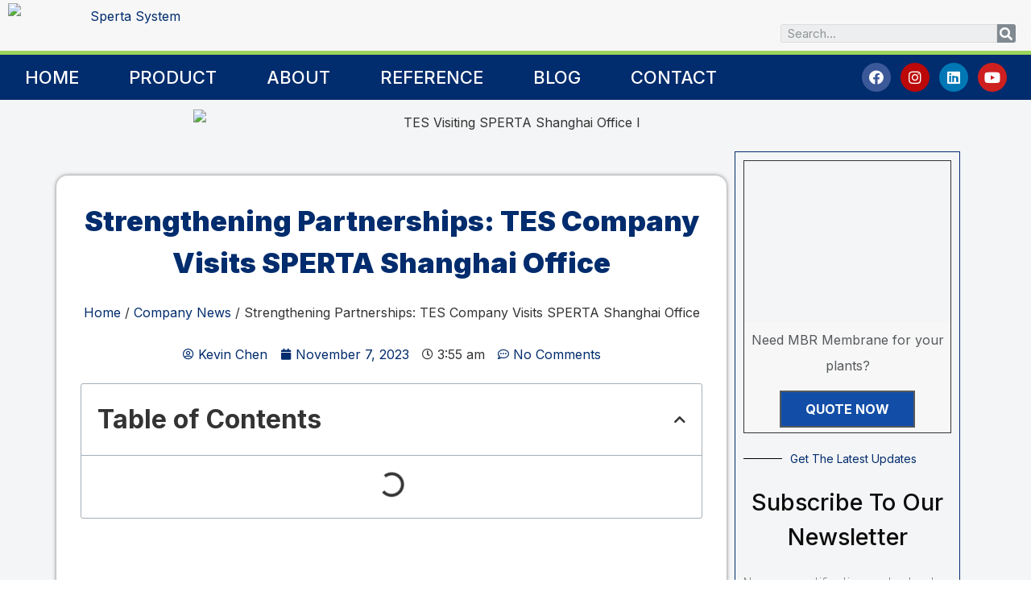

--- FILE ---
content_type: text/html; charset=UTF-8
request_url: https://spertasystems.com/tes-vietnam-visit-sperta-office/
body_size: 41703
content:
<!DOCTYPE html>
<html lang="en-US">
<head>
	<meta charset="UTF-8">
		<title>Strengthening Partnerships: TES Company Visits SPERTA Shanghai Office - SPERTA MEMBRANE</title>

<!-- Google Tag Manager for WordPress by gtm4wp.com -->
<script data-cfasync="false" data-pagespeed-no-defer>
	var gtm4wp_datalayer_name = "dataLayer";
	var dataLayer = dataLayer || [];
</script>
<!-- End Google Tag Manager for WordPress by gtm4wp.com --><meta name="description" content="Shanghai, November 6, 2023 - SPERTA was honored to welcome the representatives from TES Company, SPERTA&#039;s distributor in Vietnam, to the Shanghai office.">
<meta name="robots" content="index, follow, max-snippet:-1, max-image-preview:large, max-video-preview:-1">
<link rel="canonical" href="https://spertasystems.com/tes-vietnam-visit-sperta-office/">
<meta property="og:url" content="https://spertasystems.com/tes-vietnam-visit-sperta-office/">
<meta property="og:site_name" content="SPERTA MEMBRANE">
<meta property="og:locale" content="en_US">
<meta property="og:type" content="article">
<meta property="article:author" content="https://www.facebook.com/membranebioreactor">
<meta property="article:publisher" content="https://www.facebook.com/membranebioreactor">
<meta property="article:section" content="Company News">
<meta property="og:title" content="Strengthening Partnerships: TES Company Visits SPERTA Shanghai Office - SPERTA MEMBRANE">
<meta property="og:description" content="Shanghai, November 6, 2023 - SPERTA was honored to welcome the representatives from TES Company, SPERTA&#039;s distributor in Vietnam, to the Shanghai office.">
<meta property="og:image" content="https://spertasystems.com/wp-content/uploads/2023/11/TES-Visiting-SPERTA-Shanghai-Office-I.jpg">
<meta property="og:image:secure_url" content="https://spertasystems.com/wp-content/uploads/2023/11/TES-Visiting-SPERTA-Shanghai-Office-I.jpg">
<meta property="og:image:width" content="1280">
<meta property="og:image:height" content="963">
<meta property="og:image:alt" content="TES Visiting SPERTA Shanghai Office I">
<meta name="twitter:card" content="summary">
<meta name="twitter:title" content="Strengthening Partnerships: TES Company Visits SPERTA Shanghai Office - SPERTA MEMBRANE">
<meta name="twitter:description" content="Shanghai, November 6, 2023 - SPERTA was honored to welcome the representatives from TES Company, SPERTA&#039;s distributor in Vietnam, to the Shanghai office.">
<meta name="twitter:image" content="https://spertasystems.com/wp-content/uploads/2023/11/TES-Visiting-SPERTA-Shanghai-Office-I-1024x770.jpg">
<link rel="alternate" type="application/rss+xml" title="SPERTA MEMBRANE &raquo; Feed" href="https://spertasystems.com/feed/" />
<link rel="alternate" type="application/rss+xml" title="SPERTA MEMBRANE &raquo; Comments Feed" href="https://spertasystems.com/comments/feed/" />
<link rel="alternate" type="application/rss+xml" title="SPERTA MEMBRANE &raquo; Strengthening Partnerships: TES Company Visits SPERTA Shanghai Office Comments Feed" href="https://spertasystems.com/tes-vietnam-visit-sperta-office/feed/" />
<link rel="alternate" title="oEmbed (JSON)" type="application/json+oembed" href="https://spertasystems.com/wp-json/oembed/1.0/embed?url=https%3A%2F%2Fspertasystems.com%2Ftes-vietnam-visit-sperta-office%2F" />
<link rel="alternate" title="oEmbed (XML)" type="text/xml+oembed" href="https://spertasystems.com/wp-json/oembed/1.0/embed?url=https%3A%2F%2Fspertasystems.com%2Ftes-vietnam-visit-sperta-office%2F&#038;format=xml" />
<style id='wp-img-auto-sizes-contain-inline-css' type='text/css'>
img:is([sizes=auto i],[sizes^="auto," i]){contain-intrinsic-size:3000px 1500px}
/*# sourceURL=wp-img-auto-sizes-contain-inline-css */
</style>

<link rel='stylesheet' id='dashicons-css' href='https://spertasystems.com/wp-includes/css/dashicons.min.css?ver=6.9' type='text/css' media='all' />
<link rel='stylesheet' id='post-views-counter-frontend-css' href='https://spertasystems.com/wp-content/plugins/post-views-counter/css/frontend.min.css?ver=1.5.5' type='text/css' media='all' />
<style id='wp-emoji-styles-inline-css' type='text/css'>

	img.wp-smiley, img.emoji {
		display: inline !important;
		border: none !important;
		box-shadow: none !important;
		height: 1em !important;
		width: 1em !important;
		margin: 0 0.07em !important;
		vertical-align: -0.1em !important;
		background: none !important;
		padding: 0 !important;
	}
/*# sourceURL=wp-emoji-styles-inline-css */
</style>
<link rel='stylesheet' id='wp-block-library-css' href='https://spertasystems.com/wp-includes/css/dist/block-library/style.min.css?ver=6.9' type='text/css' media='all' />
<style id='wp-block-image-inline-css' type='text/css'>
.wp-block-image>a,.wp-block-image>figure>a{display:inline-block}.wp-block-image img{box-sizing:border-box;height:auto;max-width:100%;vertical-align:bottom}@media not (prefers-reduced-motion){.wp-block-image img.hide{visibility:hidden}.wp-block-image img.show{animation:show-content-image .4s}}.wp-block-image[style*=border-radius] img,.wp-block-image[style*=border-radius]>a{border-radius:inherit}.wp-block-image.has-custom-border img{box-sizing:border-box}.wp-block-image.aligncenter{text-align:center}.wp-block-image.alignfull>a,.wp-block-image.alignwide>a{width:100%}.wp-block-image.alignfull img,.wp-block-image.alignwide img{height:auto;width:100%}.wp-block-image .aligncenter,.wp-block-image .alignleft,.wp-block-image .alignright,.wp-block-image.aligncenter,.wp-block-image.alignleft,.wp-block-image.alignright{display:table}.wp-block-image .aligncenter>figcaption,.wp-block-image .alignleft>figcaption,.wp-block-image .alignright>figcaption,.wp-block-image.aligncenter>figcaption,.wp-block-image.alignleft>figcaption,.wp-block-image.alignright>figcaption{caption-side:bottom;display:table-caption}.wp-block-image .alignleft{float:left;margin:.5em 1em .5em 0}.wp-block-image .alignright{float:right;margin:.5em 0 .5em 1em}.wp-block-image .aligncenter{margin-left:auto;margin-right:auto}.wp-block-image :where(figcaption){margin-bottom:1em;margin-top:.5em}.wp-block-image.is-style-circle-mask img{border-radius:9999px}@supports ((-webkit-mask-image:none) or (mask-image:none)) or (-webkit-mask-image:none){.wp-block-image.is-style-circle-mask img{border-radius:0;-webkit-mask-image:url('data:image/svg+xml;utf8,<svg viewBox="0 0 100 100" xmlns="http://www.w3.org/2000/svg"><circle cx="50" cy="50" r="50"/></svg>');mask-image:url('data:image/svg+xml;utf8,<svg viewBox="0 0 100 100" xmlns="http://www.w3.org/2000/svg"><circle cx="50" cy="50" r="50"/></svg>');mask-mode:alpha;-webkit-mask-position:center;mask-position:center;-webkit-mask-repeat:no-repeat;mask-repeat:no-repeat;-webkit-mask-size:contain;mask-size:contain}}:root :where(.wp-block-image.is-style-rounded img,.wp-block-image .is-style-rounded img){border-radius:9999px}.wp-block-image figure{margin:0}.wp-lightbox-container{display:flex;flex-direction:column;position:relative}.wp-lightbox-container img{cursor:zoom-in}.wp-lightbox-container img:hover+button{opacity:1}.wp-lightbox-container button{align-items:center;backdrop-filter:blur(16px) saturate(180%);background-color:#5a5a5a40;border:none;border-radius:4px;cursor:zoom-in;display:flex;height:20px;justify-content:center;opacity:0;padding:0;position:absolute;right:16px;text-align:center;top:16px;width:20px;z-index:100}@media not (prefers-reduced-motion){.wp-lightbox-container button{transition:opacity .2s ease}}.wp-lightbox-container button:focus-visible{outline:3px auto #5a5a5a40;outline:3px auto -webkit-focus-ring-color;outline-offset:3px}.wp-lightbox-container button:hover{cursor:pointer;opacity:1}.wp-lightbox-container button:focus{opacity:1}.wp-lightbox-container button:focus,.wp-lightbox-container button:hover,.wp-lightbox-container button:not(:hover):not(:active):not(.has-background){background-color:#5a5a5a40;border:none}.wp-lightbox-overlay{box-sizing:border-box;cursor:zoom-out;height:100vh;left:0;overflow:hidden;position:fixed;top:0;visibility:hidden;width:100%;z-index:100000}.wp-lightbox-overlay .close-button{align-items:center;cursor:pointer;display:flex;justify-content:center;min-height:40px;min-width:40px;padding:0;position:absolute;right:calc(env(safe-area-inset-right) + 16px);top:calc(env(safe-area-inset-top) + 16px);z-index:5000000}.wp-lightbox-overlay .close-button:focus,.wp-lightbox-overlay .close-button:hover,.wp-lightbox-overlay .close-button:not(:hover):not(:active):not(.has-background){background:none;border:none}.wp-lightbox-overlay .lightbox-image-container{height:var(--wp--lightbox-container-height);left:50%;overflow:hidden;position:absolute;top:50%;transform:translate(-50%,-50%);transform-origin:top left;width:var(--wp--lightbox-container-width);z-index:9999999999}.wp-lightbox-overlay .wp-block-image{align-items:center;box-sizing:border-box;display:flex;height:100%;justify-content:center;margin:0;position:relative;transform-origin:0 0;width:100%;z-index:3000000}.wp-lightbox-overlay .wp-block-image img{height:var(--wp--lightbox-image-height);min-height:var(--wp--lightbox-image-height);min-width:var(--wp--lightbox-image-width);width:var(--wp--lightbox-image-width)}.wp-lightbox-overlay .wp-block-image figcaption{display:none}.wp-lightbox-overlay button{background:none;border:none}.wp-lightbox-overlay .scrim{background-color:#fff;height:100%;opacity:.9;position:absolute;width:100%;z-index:2000000}.wp-lightbox-overlay.active{visibility:visible}@media not (prefers-reduced-motion){.wp-lightbox-overlay.active{animation:turn-on-visibility .25s both}.wp-lightbox-overlay.active img{animation:turn-on-visibility .35s both}.wp-lightbox-overlay.show-closing-animation:not(.active){animation:turn-off-visibility .35s both}.wp-lightbox-overlay.show-closing-animation:not(.active) img{animation:turn-off-visibility .25s both}.wp-lightbox-overlay.zoom.active{animation:none;opacity:1;visibility:visible}.wp-lightbox-overlay.zoom.active .lightbox-image-container{animation:lightbox-zoom-in .4s}.wp-lightbox-overlay.zoom.active .lightbox-image-container img{animation:none}.wp-lightbox-overlay.zoom.active .scrim{animation:turn-on-visibility .4s forwards}.wp-lightbox-overlay.zoom.show-closing-animation:not(.active){animation:none}.wp-lightbox-overlay.zoom.show-closing-animation:not(.active) .lightbox-image-container{animation:lightbox-zoom-out .4s}.wp-lightbox-overlay.zoom.show-closing-animation:not(.active) .lightbox-image-container img{animation:none}.wp-lightbox-overlay.zoom.show-closing-animation:not(.active) .scrim{animation:turn-off-visibility .4s forwards}}@keyframes show-content-image{0%{visibility:hidden}99%{visibility:hidden}to{visibility:visible}}@keyframes turn-on-visibility{0%{opacity:0}to{opacity:1}}@keyframes turn-off-visibility{0%{opacity:1;visibility:visible}99%{opacity:0;visibility:visible}to{opacity:0;visibility:hidden}}@keyframes lightbox-zoom-in{0%{transform:translate(calc((-100vw + var(--wp--lightbox-scrollbar-width))/2 + var(--wp--lightbox-initial-left-position)),calc(-50vh + var(--wp--lightbox-initial-top-position))) scale(var(--wp--lightbox-scale))}to{transform:translate(-50%,-50%) scale(1)}}@keyframes lightbox-zoom-out{0%{transform:translate(-50%,-50%) scale(1);visibility:visible}99%{visibility:visible}to{transform:translate(calc((-100vw + var(--wp--lightbox-scrollbar-width))/2 + var(--wp--lightbox-initial-left-position)),calc(-50vh + var(--wp--lightbox-initial-top-position))) scale(var(--wp--lightbox-scale));visibility:hidden}}
/*# sourceURL=https://spertasystems.com/wp-includes/blocks/image/style.min.css */
</style>
<style id='wp-block-paragraph-inline-css' type='text/css'>
.is-small-text{font-size:.875em}.is-regular-text{font-size:1em}.is-large-text{font-size:2.25em}.is-larger-text{font-size:3em}.has-drop-cap:not(:focus):first-letter{float:left;font-size:8.4em;font-style:normal;font-weight:100;line-height:.68;margin:.05em .1em 0 0;text-transform:uppercase}body.rtl .has-drop-cap:not(:focus):first-letter{float:none;margin-left:.1em}p.has-drop-cap.has-background{overflow:hidden}:root :where(p.has-background){padding:1.25em 2.375em}:where(p.has-text-color:not(.has-link-color)) a{color:inherit}p.has-text-align-left[style*="writing-mode:vertical-lr"],p.has-text-align-right[style*="writing-mode:vertical-rl"]{rotate:180deg}
/*# sourceURL=https://spertasystems.com/wp-includes/blocks/paragraph/style.min.css */
</style>
<style id='global-styles-inline-css' type='text/css'>
:root{--wp--preset--aspect-ratio--square: 1;--wp--preset--aspect-ratio--4-3: 4/3;--wp--preset--aspect-ratio--3-4: 3/4;--wp--preset--aspect-ratio--3-2: 3/2;--wp--preset--aspect-ratio--2-3: 2/3;--wp--preset--aspect-ratio--16-9: 16/9;--wp--preset--aspect-ratio--9-16: 9/16;--wp--preset--color--black: #000000;--wp--preset--color--cyan-bluish-gray: #abb8c3;--wp--preset--color--white: #ffffff;--wp--preset--color--pale-pink: #f78da7;--wp--preset--color--vivid-red: #cf2e2e;--wp--preset--color--luminous-vivid-orange: #ff6900;--wp--preset--color--luminous-vivid-amber: #fcb900;--wp--preset--color--light-green-cyan: #7bdcb5;--wp--preset--color--vivid-green-cyan: #00d084;--wp--preset--color--pale-cyan-blue: #8ed1fc;--wp--preset--color--vivid-cyan-blue: #0693e3;--wp--preset--color--vivid-purple: #9b51e0;--wp--preset--gradient--vivid-cyan-blue-to-vivid-purple: linear-gradient(135deg,rgb(6,147,227) 0%,rgb(155,81,224) 100%);--wp--preset--gradient--light-green-cyan-to-vivid-green-cyan: linear-gradient(135deg,rgb(122,220,180) 0%,rgb(0,208,130) 100%);--wp--preset--gradient--luminous-vivid-amber-to-luminous-vivid-orange: linear-gradient(135deg,rgb(252,185,0) 0%,rgb(255,105,0) 100%);--wp--preset--gradient--luminous-vivid-orange-to-vivid-red: linear-gradient(135deg,rgb(255,105,0) 0%,rgb(207,46,46) 100%);--wp--preset--gradient--very-light-gray-to-cyan-bluish-gray: linear-gradient(135deg,rgb(238,238,238) 0%,rgb(169,184,195) 100%);--wp--preset--gradient--cool-to-warm-spectrum: linear-gradient(135deg,rgb(74,234,220) 0%,rgb(151,120,209) 20%,rgb(207,42,186) 40%,rgb(238,44,130) 60%,rgb(251,105,98) 80%,rgb(254,248,76) 100%);--wp--preset--gradient--blush-light-purple: linear-gradient(135deg,rgb(255,206,236) 0%,rgb(152,150,240) 100%);--wp--preset--gradient--blush-bordeaux: linear-gradient(135deg,rgb(254,205,165) 0%,rgb(254,45,45) 50%,rgb(107,0,62) 100%);--wp--preset--gradient--luminous-dusk: linear-gradient(135deg,rgb(255,203,112) 0%,rgb(199,81,192) 50%,rgb(65,88,208) 100%);--wp--preset--gradient--pale-ocean: linear-gradient(135deg,rgb(255,245,203) 0%,rgb(182,227,212) 50%,rgb(51,167,181) 100%);--wp--preset--gradient--electric-grass: linear-gradient(135deg,rgb(202,248,128) 0%,rgb(113,206,126) 100%);--wp--preset--gradient--midnight: linear-gradient(135deg,rgb(2,3,129) 0%,rgb(40,116,252) 100%);--wp--preset--font-size--small: 13px;--wp--preset--font-size--medium: 20px;--wp--preset--font-size--large: 36px;--wp--preset--font-size--x-large: 42px;--wp--preset--spacing--20: 0.44rem;--wp--preset--spacing--30: 0.67rem;--wp--preset--spacing--40: 1rem;--wp--preset--spacing--50: 1.5rem;--wp--preset--spacing--60: 2.25rem;--wp--preset--spacing--70: 3.38rem;--wp--preset--spacing--80: 5.06rem;--wp--preset--shadow--natural: 6px 6px 9px rgba(0, 0, 0, 0.2);--wp--preset--shadow--deep: 12px 12px 50px rgba(0, 0, 0, 0.4);--wp--preset--shadow--sharp: 6px 6px 0px rgba(0, 0, 0, 0.2);--wp--preset--shadow--outlined: 6px 6px 0px -3px rgb(255, 255, 255), 6px 6px rgb(0, 0, 0);--wp--preset--shadow--crisp: 6px 6px 0px rgb(0, 0, 0);}:where(.is-layout-flex){gap: 0.5em;}:where(.is-layout-grid){gap: 0.5em;}body .is-layout-flex{display: flex;}.is-layout-flex{flex-wrap: wrap;align-items: center;}.is-layout-flex > :is(*, div){margin: 0;}body .is-layout-grid{display: grid;}.is-layout-grid > :is(*, div){margin: 0;}:where(.wp-block-columns.is-layout-flex){gap: 2em;}:where(.wp-block-columns.is-layout-grid){gap: 2em;}:where(.wp-block-post-template.is-layout-flex){gap: 1.25em;}:where(.wp-block-post-template.is-layout-grid){gap: 1.25em;}.has-black-color{color: var(--wp--preset--color--black) !important;}.has-cyan-bluish-gray-color{color: var(--wp--preset--color--cyan-bluish-gray) !important;}.has-white-color{color: var(--wp--preset--color--white) !important;}.has-pale-pink-color{color: var(--wp--preset--color--pale-pink) !important;}.has-vivid-red-color{color: var(--wp--preset--color--vivid-red) !important;}.has-luminous-vivid-orange-color{color: var(--wp--preset--color--luminous-vivid-orange) !important;}.has-luminous-vivid-amber-color{color: var(--wp--preset--color--luminous-vivid-amber) !important;}.has-light-green-cyan-color{color: var(--wp--preset--color--light-green-cyan) !important;}.has-vivid-green-cyan-color{color: var(--wp--preset--color--vivid-green-cyan) !important;}.has-pale-cyan-blue-color{color: var(--wp--preset--color--pale-cyan-blue) !important;}.has-vivid-cyan-blue-color{color: var(--wp--preset--color--vivid-cyan-blue) !important;}.has-vivid-purple-color{color: var(--wp--preset--color--vivid-purple) !important;}.has-black-background-color{background-color: var(--wp--preset--color--black) !important;}.has-cyan-bluish-gray-background-color{background-color: var(--wp--preset--color--cyan-bluish-gray) !important;}.has-white-background-color{background-color: var(--wp--preset--color--white) !important;}.has-pale-pink-background-color{background-color: var(--wp--preset--color--pale-pink) !important;}.has-vivid-red-background-color{background-color: var(--wp--preset--color--vivid-red) !important;}.has-luminous-vivid-orange-background-color{background-color: var(--wp--preset--color--luminous-vivid-orange) !important;}.has-luminous-vivid-amber-background-color{background-color: var(--wp--preset--color--luminous-vivid-amber) !important;}.has-light-green-cyan-background-color{background-color: var(--wp--preset--color--light-green-cyan) !important;}.has-vivid-green-cyan-background-color{background-color: var(--wp--preset--color--vivid-green-cyan) !important;}.has-pale-cyan-blue-background-color{background-color: var(--wp--preset--color--pale-cyan-blue) !important;}.has-vivid-cyan-blue-background-color{background-color: var(--wp--preset--color--vivid-cyan-blue) !important;}.has-vivid-purple-background-color{background-color: var(--wp--preset--color--vivid-purple) !important;}.has-black-border-color{border-color: var(--wp--preset--color--black) !important;}.has-cyan-bluish-gray-border-color{border-color: var(--wp--preset--color--cyan-bluish-gray) !important;}.has-white-border-color{border-color: var(--wp--preset--color--white) !important;}.has-pale-pink-border-color{border-color: var(--wp--preset--color--pale-pink) !important;}.has-vivid-red-border-color{border-color: var(--wp--preset--color--vivid-red) !important;}.has-luminous-vivid-orange-border-color{border-color: var(--wp--preset--color--luminous-vivid-orange) !important;}.has-luminous-vivid-amber-border-color{border-color: var(--wp--preset--color--luminous-vivid-amber) !important;}.has-light-green-cyan-border-color{border-color: var(--wp--preset--color--light-green-cyan) !important;}.has-vivid-green-cyan-border-color{border-color: var(--wp--preset--color--vivid-green-cyan) !important;}.has-pale-cyan-blue-border-color{border-color: var(--wp--preset--color--pale-cyan-blue) !important;}.has-vivid-cyan-blue-border-color{border-color: var(--wp--preset--color--vivid-cyan-blue) !important;}.has-vivid-purple-border-color{border-color: var(--wp--preset--color--vivid-purple) !important;}.has-vivid-cyan-blue-to-vivid-purple-gradient-background{background: var(--wp--preset--gradient--vivid-cyan-blue-to-vivid-purple) !important;}.has-light-green-cyan-to-vivid-green-cyan-gradient-background{background: var(--wp--preset--gradient--light-green-cyan-to-vivid-green-cyan) !important;}.has-luminous-vivid-amber-to-luminous-vivid-orange-gradient-background{background: var(--wp--preset--gradient--luminous-vivid-amber-to-luminous-vivid-orange) !important;}.has-luminous-vivid-orange-to-vivid-red-gradient-background{background: var(--wp--preset--gradient--luminous-vivid-orange-to-vivid-red) !important;}.has-very-light-gray-to-cyan-bluish-gray-gradient-background{background: var(--wp--preset--gradient--very-light-gray-to-cyan-bluish-gray) !important;}.has-cool-to-warm-spectrum-gradient-background{background: var(--wp--preset--gradient--cool-to-warm-spectrum) !important;}.has-blush-light-purple-gradient-background{background: var(--wp--preset--gradient--blush-light-purple) !important;}.has-blush-bordeaux-gradient-background{background: var(--wp--preset--gradient--blush-bordeaux) !important;}.has-luminous-dusk-gradient-background{background: var(--wp--preset--gradient--luminous-dusk) !important;}.has-pale-ocean-gradient-background{background: var(--wp--preset--gradient--pale-ocean) !important;}.has-electric-grass-gradient-background{background: var(--wp--preset--gradient--electric-grass) !important;}.has-midnight-gradient-background{background: var(--wp--preset--gradient--midnight) !important;}.has-small-font-size{font-size: var(--wp--preset--font-size--small) !important;}.has-medium-font-size{font-size: var(--wp--preset--font-size--medium) !important;}.has-large-font-size{font-size: var(--wp--preset--font-size--large) !important;}.has-x-large-font-size{font-size: var(--wp--preset--font-size--x-large) !important;}
/*# sourceURL=global-styles-inline-css */
</style>

<style id='classic-theme-styles-inline-css' type='text/css'>
/*! This file is auto-generated */
.wp-block-button__link{color:#fff;background-color:#32373c;border-radius:9999px;box-shadow:none;text-decoration:none;padding:calc(.667em + 2px) calc(1.333em + 2px);font-size:1.125em}.wp-block-file__button{background:#32373c;color:#fff;text-decoration:none}
/*# sourceURL=/wp-includes/css/classic-themes.min.css */
</style>
<link rel='stylesheet' id='wpa-css-css' href='https://spertasystems.com/wp-content/plugins/honeypot/includes/css/wpa.css?ver=2.3.04' type='text/css' media='all' />
<link rel='stylesheet' id='css-file-css' href='https://spertasystems.com/wp-content/plugins/woocommerce-for-b2b/css/elementor.css?ver=1.1' type='text/css' media='all' />
<link rel='stylesheet' id='woocommerce-layout-css' href='https://spertasystems.com/wp-content/plugins/woocommerce/assets/css/woocommerce-layout.css?ver=6.6.1' type='text/css' media='all' />
<link rel='stylesheet' id='woocommerce-smallscreen-css' href='https://spertasystems.com/wp-content/plugins/woocommerce/assets/css/woocommerce-smallscreen.css?ver=6.6.1' type='text/css' media='only screen and (max-width: 768px)' />
<link rel='stylesheet' id='woocommerce-general-css' href='https://spertasystems.com/wp-content/plugins/woocommerce/assets/css/woocommerce.css?ver=6.6.1' type='text/css' media='all' />
<style id='woocommerce-inline-inline-css' type='text/css'>
.woocommerce form .form-row .required { visibility: visible; }
/*# sourceURL=woocommerce-inline-inline-css */
</style>
<link rel='stylesheet' id='hello-elementor-css' href='https://spertasystems.com/wp-content/themes/hello-elementor/style.min.css?ver=2.4.2' type='text/css' media='all' />
<link rel='stylesheet' id='hello-elementor-theme-style-css' href='https://spertasystems.com/wp-content/themes/hello-elementor/theme.min.css?ver=2.4.2' type='text/css' media='all' />
<link rel='stylesheet' id='elementor-frontend-css' href='https://spertasystems.com/wp-content/plugins/elementor/assets/css/frontend-lite.min.css?ver=3.16.4' type='text/css' media='all' />
<link rel='stylesheet' id='elementor-post-16-css' href='https://spertasystems.com/wp-content/uploads/elementor/css/post-16.css?ver=1761403966' type='text/css' media='all' />
<link rel='stylesheet' id='elementor-icons-css' href='https://spertasystems.com/wp-content/plugins/elementor/assets/lib/eicons/css/elementor-icons.min.css?ver=5.23.0' type='text/css' media='all' />
<link rel='stylesheet' id='swiper-css' href='https://spertasystems.com/wp-content/plugins/elementor/assets/lib/swiper/css/swiper.min.css?ver=5.3.6' type='text/css' media='all' />
<link rel='stylesheet' id='elementor-pro-css' href='https://spertasystems.com/wp-content/plugins/elementor-pro/assets/css/frontend-lite.min.css?ver=3.7.2' type='text/css' media='all' />
<link rel='stylesheet' id='elementor-post-24-css' href='https://spertasystems.com/wp-content/uploads/elementor/css/post-24.css?ver=1761403966' type='text/css' media='all' />
<link rel='stylesheet' id='elementor-post-28-css' href='https://spertasystems.com/wp-content/uploads/elementor/css/post-28.css?ver=1761403966' type='text/css' media='all' />
<link rel='stylesheet' id='elementor-post-149-css' href='https://spertasystems.com/wp-content/uploads/elementor/css/post-149.css?ver=1761403966' type='text/css' media='all' />
<link rel='stylesheet' id='elementor-icons-ekiticons-css' href='https://spertasystems.com/wp-content/plugins/elementskit-lite/modules/elementskit-icon-pack/assets/css/ekiticons.css?ver=3.0.4' type='text/css' media='all' />
<link rel='stylesheet' id='tablepress-default-css' href='https://spertasystems.com/wp-content/plugins/tablepress/css/build/default.css?ver=2.1.7' type='text/css' media='all' />
<link rel='stylesheet' id='hello-elementor-child-style-css' href='https://spertasystems.com/wp-content/themes/hello-theme-child-master/style.css?ver=1.0.0' type='text/css' media='all' />
<link rel='stylesheet' id='ekit-widget-styles-css' href='https://spertasystems.com/wp-content/plugins/elementskit-lite/widgets/init/assets/css/widget-styles.css?ver=3.0.4' type='text/css' media='all' />
<link rel='stylesheet' id='ekit-responsive-css' href='https://spertasystems.com/wp-content/plugins/elementskit-lite/widgets/init/assets/css/responsive.css?ver=3.0.4' type='text/css' media='all' />
<link rel='stylesheet' id='disabled-source-and-content-protection-css-css' href='https://spertasystems.com/wp-content/plugins/disabled-source-disabled-right-click-and-content-protection/includes/assets/css/style.css?ver=1.0.0' type='text/css' media='all' />
<link rel='stylesheet' id='google-fonts-1-css' href='https://fonts.googleapis.com/css?family=Inter%3A100%2C100italic%2C200%2C200italic%2C300%2C300italic%2C400%2C400italic%2C500%2C500italic%2C600%2C600italic%2C700%2C700italic%2C800%2C800italic%2C900%2C900italic%7COswald%3A100%2C100italic%2C200%2C200italic%2C300%2C300italic%2C400%2C400italic%2C500%2C500italic%2C600%2C600italic%2C700%2C700italic%2C800%2C800italic%2C900%2C900italic%7CRubik%3A100%2C100italic%2C200%2C200italic%2C300%2C300italic%2C400%2C400italic%2C500%2C500italic%2C600%2C600italic%2C700%2C700italic%2C800%2C800italic%2C900%2C900italic&#038;display=auto&#038;ver=6.9' type='text/css' media='all' />
<link rel='stylesheet' id='elementor-icons-shared-0-css' href='https://spertasystems.com/wp-content/plugins/elementor/assets/lib/font-awesome/css/fontawesome.min.css?ver=5.15.3' type='text/css' media='all' />
<link rel='stylesheet' id='elementor-icons-fa-solid-css' href='https://spertasystems.com/wp-content/plugins/elementor/assets/lib/font-awesome/css/solid.min.css?ver=5.15.3' type='text/css' media='all' />
<link rel='stylesheet' id='elementor-icons-fa-brands-css' href='https://spertasystems.com/wp-content/plugins/elementor/assets/lib/font-awesome/css/brands.min.css?ver=5.15.3' type='text/css' media='all' />
<link rel='stylesheet' id='elementor-icons-fa-regular-css' href='https://spertasystems.com/wp-content/plugins/elementor/assets/lib/font-awesome/css/regular.min.css?ver=5.15.3' type='text/css' media='all' />
<link rel="preconnect" href="https://fonts.gstatic.com/" crossorigin><script type="text/javascript" src="https://spertasystems.com/wp-includes/js/jquery/jquery.min.js?ver=3.7.1" id="jquery-core-js"></script>
<script type="text/javascript" src="https://spertasystems.com/wp-includes/js/jquery/jquery-migrate.min.js?ver=3.4.1" id="jquery-migrate-js"></script>
<link rel="https://api.w.org/" href="https://spertasystems.com/wp-json/" /><link rel="alternate" title="JSON" type="application/json" href="https://spertasystems.com/wp-json/wp/v2/posts/3852" /><link rel="EditURI" type="application/rsd+xml" title="RSD" href="https://spertasystems.com/xmlrpc.php?rsd" />
<meta name="generator" content="WordPress 6.9" />
<meta name="generator" content="WooCommerce 6.6.1" />
<link rel='shortlink' href='https://spertasystems.com/?p=3852' />
<style>
		.notifyjs-bootstrap-base {
			background-color: #F2DEDE !important;
			border-color: #F2DEDE!important;
			color: #B94A48!important;
		}
		</style><style id="wplmi-inline-css" type="text/css">
 span.wplmi-user-avatar { width: 16px;display: inline-block !important;flex-shrink: 0; } img.wplmi-elementor-avatar { border-radius: 100%;margin-right: 3px; }
</style>

<!-- Google Tag Manager for WordPress by gtm4wp.com -->
<!-- GTM Container placement set to manual -->
<script data-cfasync="false" data-pagespeed-no-defer type="text/javascript">
	var dataLayer_content = {"pagePostType":"post","pagePostType2":"single-post","pageCategory":["company-news"],"pagePostAuthor":"Kevin Chen"};
	dataLayer.push( dataLayer_content );
</script>
<script data-cfasync="false">
(function(w,d,s,l,i){w[l]=w[l]||[];w[l].push({'gtm.start':
new Date().getTime(),event:'gtm.js'});var f=d.getElementsByTagName(s)[0],
j=d.createElement(s),dl=l!='dataLayer'?'&l='+l:'';j.async=true;j.src=
'//www.googletagmanager.com/gtm.'+'js?id='+i+dl;f.parentNode.insertBefore(j,f);
})(window,document,'script','dataLayer','GTM-K858WWF');
</script>
<!-- End Google Tag Manager -->
<!-- End Google Tag Manager for WordPress by gtm4wp.com -->		<script>
			document.documentElement.className = document.documentElement.className.replace( 'no-js', 'js' );
		</script>
				<style>
			.no-js img.lazyload { display: none; }
			figure.wp-block-image img.lazyloading { min-width: 150px; }
							.lazyload, .lazyloading { opacity: 0; }
				.lazyloaded {
					opacity: 1;
					transition: opacity 400ms;
					transition-delay: 0ms;
				}
					</style>
		<!-- Analytics by WP Statistics - https://wp-statistics.com -->
	<noscript><style>.woocommerce-product-gallery{ opacity: 1 !important; }</style></noscript>
	<meta name="generator" content="Elementor 3.16.4; features: e_dom_optimization, e_optimized_assets_loading, e_optimized_css_loading, additional_custom_breakpoints; settings: css_print_method-external, google_font-enabled, font_display-auto">
	<meta name="viewport" content="width=device-width, initial-scale=1.0, viewport-fit=cover" /><link rel='stylesheet' id='elementor-post-686-css' href='https://spertasystems.com/wp-content/uploads/elementor/css/post-686.css?ver=1761403967' type='text/css' media='all' />
<link rel='stylesheet' id='e-animations-css' href='https://spertasystems.com/wp-content/plugins/elementor/assets/lib/animations/animations.min.css?ver=3.16.4' type='text/css' media='all' />
</head>
<body class="wp-singular post-template-default single single-post postid-3852 single-format-standard wp-custom-logo wp-theme-hello-elementor wp-child-theme-hello-theme-child-master theme-hello-elementor woocommerce-no-js elementor-default elementor-template-canvas elementor-kit-16 elementor-page-149">
	
<!-- GTM Container placement set to manual -->
<!-- Google Tag Manager (noscript) -->
<noscript><iframe  height="0" width="0" style="display:none;visibility:hidden" aria-hidden="true" data-src="https://www.googletagmanager.com/ns.html?id=1" class="lazyload" src="[data-uri]"></iframe></noscript>
<!-- End Google Tag Manager (noscript) -->
<!-- GTM Container placement set to manual -->
<!-- Google Tag Manager (noscript) -->		<div data-elementor-type="single-post" data-elementor-id="149" class="elementor elementor-149 elementor-location-single post-3852 post type-post status-publish format-standard has-post-thumbnail hentry category-company-news">
								<section class="elementor-section elementor-top-section elementor-element elementor-element-7adaec1e elementor-section-boxed elementor-section-height-default elementor-section-height-default" data-id="7adaec1e" data-element_type="section" data-settings="{&quot;background_background&quot;:&quot;classic&quot;}">
						<div class="elementor-container elementor-column-gap-default">
					<div class="elementor-column elementor-col-16 elementor-top-column elementor-element elementor-element-5e99cb16" data-id="5e99cb16" data-element_type="column">
			<div class="elementor-widget-wrap elementor-element-populated">
								<div class="elementor-element elementor-element-684873d1 elementor-widget elementor-widget-image" data-id="684873d1" data-element_type="widget" data-widget_type="image.default">
				<div class="elementor-widget-container">
			<style>/*! elementor - v3.16.0 - 20-09-2023 */
.elementor-widget-image{text-align:center}.elementor-widget-image a{display:inline-block}.elementor-widget-image a img[src$=".svg"]{width:48px}.elementor-widget-image img{vertical-align:middle;display:inline-block}</style>													<a href="http://spertasystems.com">
							<img width="300" height="94"   alt="Sperta System" data-srcset="https://spertasystems.com/wp-content/uploads/2021/12/logo-300x94.png 300w, https://spertasystems.com/wp-content/uploads/2021/12/logo.png 596w"  data-src="https://spertasystems.com/wp-content/uploads/2021/12/logo-300x94.png" data-sizes="(max-width: 300px) 100vw, 300px" class="attachment-medium size-medium wp-image-34 lazyload" src="[data-uri]" /><noscript><img width="300" height="94" src="https://spertasystems.com/wp-content/uploads/2021/12/logo-300x94.png" class="attachment-medium size-medium wp-image-34" alt="Sperta System" srcset="https://spertasystems.com/wp-content/uploads/2021/12/logo-300x94.png 300w, https://spertasystems.com/wp-content/uploads/2021/12/logo.png 596w" sizes="(max-width: 300px) 100vw, 300px" /></noscript>								</a>
															</div>
				</div>
					</div>
		</div>
				<div class="elementor-column elementor-col-66 elementor-top-column elementor-element elementor-element-11af5be0" data-id="11af5be0" data-element_type="column">
			<div class="elementor-widget-wrap">
									</div>
		</div>
				<div class="elementor-column elementor-col-16 elementor-top-column elementor-element elementor-element-5cc500a0" data-id="5cc500a0" data-element_type="column">
			<div class="elementor-widget-wrap elementor-element-populated">
								<div class="elementor-element elementor-element-6076cfcc elementor-hidden-mobile elementor-widget elementor-widget-wp-widget-gtranslate" data-id="6076cfcc" data-element_type="widget" data-widget_type="wp-widget-gtranslate.default">
				<div class="elementor-widget-container">
			<div class="gtranslate_wrapper" id="gt-wrapper-15262939"></div>		</div>
				</div>
				<div class="elementor-element elementor-element-72e6179d elementor-hidden-mobile elementor-search-form--skin-classic elementor-search-form--button-type-icon elementor-search-form--icon-search elementor-widget elementor-widget-search-form" data-id="72e6179d" data-element_type="widget" data-settings="{&quot;skin&quot;:&quot;classic&quot;}" data-widget_type="search-form.default">
				<div class="elementor-widget-container">
			<link rel="stylesheet" href="https://spertasystems.com/wp-content/plugins/elementor-pro/assets/css/widget-theme-elements.min.css">		<form class="elementor-search-form" role="search" action="https://spertasystems.com" method="get">
									<div class="elementor-search-form__container">
								<input placeholder="Search..." class="elementor-search-form__input" type="search" name="s" title="Search" value="">
													<button class="elementor-search-form__submit" type="submit" title="Search" aria-label="Search">
													<i aria-hidden="true" class="fas fa-search"></i>							<span class="elementor-screen-only">Search</span>
											</button>
											</div>
		</form>
				</div>
				</div>
					</div>
		</div>
							</div>
		</section>
				<nav class="elementor-section elementor-top-section elementor-element elementor-element-78711120 elementor-section-content-middle elementor-section-boxed elementor-section-height-default elementor-section-height-default" data-id="78711120" data-element_type="section" data-settings="{&quot;background_background&quot;:&quot;classic&quot;}">
						<div class="elementor-container elementor-column-gap-no">
					<div class="elementor-column elementor-col-50 elementor-top-column elementor-element elementor-element-38ec743d" data-id="38ec743d" data-element_type="column">
			<div class="elementor-widget-wrap elementor-element-populated">
								<div class="elementor-element elementor-element-41b4fa6f elementor-nav-menu--stretch elementor-nav-menu--dropdown-tablet elementor-nav-menu__text-align-aside elementor-nav-menu--toggle elementor-nav-menu--burger elementor-widget elementor-widget-nav-menu" data-id="41b4fa6f" data-element_type="widget" data-settings="{&quot;full_width&quot;:&quot;stretch&quot;,&quot;layout&quot;:&quot;horizontal&quot;,&quot;submenu_icon&quot;:{&quot;value&quot;:&quot;&lt;i class=\&quot;fas fa-caret-down\&quot;&gt;&lt;\/i&gt;&quot;,&quot;library&quot;:&quot;fa-solid&quot;},&quot;toggle&quot;:&quot;burger&quot;}" data-widget_type="nav-menu.default">
				<div class="elementor-widget-container">
			<link rel="stylesheet" href="https://spertasystems.com/wp-content/plugins/elementor-pro/assets/css/widget-nav-menu.min.css">			<nav migration_allowed="1" migrated="0" role="navigation" class="elementor-nav-menu--main elementor-nav-menu__container elementor-nav-menu--layout-horizontal e--pointer-background e--animation-fade">
				<ul id="menu-1-41b4fa6f" class="elementor-nav-menu"><li class="menu-item menu-item-type-post_type menu-item-object-page menu-item-home menu-item-70"><a href="https://spertasystems.com/" class="elementor-item">Home</a></li>
<li class="menu-item menu-item-type-post_type menu-item-object-page menu-item-has-children menu-item-71"><a href="https://spertasystems.com/product/" class="elementor-item">Product</a>
<ul class="sub-menu elementor-nav-menu--dropdown">
	<li class="menu-item menu-item-type-taxonomy menu-item-object-product_cat menu-item-has-children menu-item-4710"><a href="https://spertasystems.com/product-category/sperta-mbr-solutions/" class="elementor-sub-item">SPERTA MBR Solutions</a>
	<ul class="sub-menu elementor-nav-menu--dropdown">
		<li class="menu-item menu-item-type-post_type menu-item-object-product menu-item-3154"><a href="https://spertasystems.com/product/sperta-hollow-fiber/" class="elementor-sub-item">SPERTA Hollow Fiber</a></li>
		<li class="menu-item menu-item-type-post_type menu-item-object-product menu-item-1059"><a href="https://spertasystems.com/product/sperta-i-mbr-membrane/" class="elementor-sub-item">SPERTA-I Hollow Fiber MBR Membrane</a></li>
		<li class="menu-item menu-item-type-post_type menu-item-object-product menu-item-1060"><a href="https://spertasystems.com/product/sperta-ii-mbr-membrane/" class="elementor-sub-item">SPERTA-II Hollow Fiber MBR Membrane</a></li>
		<li class="menu-item menu-item-type-post_type menu-item-object-product menu-item-1058"><a href="https://spertasystems.com/product/mbr-membrane-module/" class="elementor-sub-item">SPERTA MBR Membrane Module</a></li>
		<li class="menu-item menu-item-type-post_type menu-item-object-product menu-item-1057"><a href="https://spertasystems.com/product/mbr-membrane-system/" class="elementor-sub-item">SPERTA MBR Membrane System</a></li>
		<li class="menu-item menu-item-type-post_type menu-item-object-product menu-item-1061"><a href="https://spertasystems.com/product/flat-sheet-mbr-membrane/" class="elementor-sub-item">SPERTA Flat Sheet MBR Membrane</a></li>
	</ul>
</li>
	<li class="menu-item menu-item-type-taxonomy menu-item-object-product_cat menu-item-has-children menu-item-4711"><a href="https://spertasystems.com/product-category/mbr-retrofit-solutions/" class="elementor-sub-item">MBR Retrofit Solutions</a>
	<ul class="sub-menu elementor-nav-menu--dropdown">
		<li class="menu-item menu-item-type-post_type menu-item-object-product menu-item-1062"><a href="https://spertasystems.com/product/sperta-500d-mbr-membrane/" class="elementor-sub-item">SPERTA 500D Retrofit MBR Membrane</a></li>
		<li class="menu-item menu-item-type-post_type menu-item-object-product menu-item-4908"><a href="https://spertasystems.com/product/sperta-500s-retrofit-mbr-membrane/" class="elementor-sub-item">SPERTA 500S Retrofit MBR Membrane</a></li>
		<li class="menu-item menu-item-type-post_type menu-item-object-product menu-item-4716"><a href="https://spertasystems.com/product/sperta-500d-48m-leapmbr-cassette/" class="elementor-sub-item">SPERTA 500D 48M LEAPmbr Cassette</a></li>
	</ul>
</li>
	<li class="menu-item menu-item-type-taxonomy menu-item-object-product_cat menu-item-has-children menu-item-4510"><a href="https://spertasystems.com/product-category/uf-membrane/" class="elementor-sub-item">UF Membrane</a>
	<ul class="sub-menu elementor-nav-menu--dropdown">
		<li class="menu-item menu-item-type-post_type menu-item-object-product menu-item-4511"><a href="https://spertasystems.com/product/sperta-uf-2880-membrane/" class="elementor-sub-item">SPERTA UF-2880 Membrane</a></li>
	</ul>
</li>
	<li class="menu-item menu-item-type-taxonomy menu-item-object-product_cat menu-item-has-children menu-item-4713"><a href="https://spertasystems.com/product-category/mbr-spare-parts/" class="elementor-sub-item">MBR Spare Parts</a>
	<ul class="sub-menu elementor-nav-menu--dropdown">
		<li class="menu-item menu-item-type-post_type menu-item-object-product menu-item-4715"><a href="https://spertasystems.com/product/suction-pump/" class="elementor-sub-item">Suction Pump</a></li>
		<li class="menu-item menu-item-type-post_type menu-item-object-product menu-item-4714"><a href="https://spertasystems.com/product/roots-blower/" class="elementor-sub-item">Roots Blower</a></li>
		<li class="menu-item menu-item-type-post_type menu-item-object-product menu-item-4717"><a href="https://spertasystems.com/product/bubble-diffuser/" class="elementor-sub-item">Bubble Diffuser</a></li>
	</ul>
</li>
	<li class="menu-item menu-item-type-taxonomy menu-item-object-product_cat menu-item-has-children menu-item-4712"><a href="https://spertasystems.com/product-category/pilot-lab-solutions/" class="elementor-sub-item">Pilot &amp; Lab Solutions</a>
	<ul class="sub-menu elementor-nav-menu--dropdown">
		<li class="menu-item menu-item-type-post_type menu-item-object-product menu-item-2245"><a href="https://spertasystems.com/product/mbr-pilot-system/" class="elementor-sub-item">MBR Pilot System</a></li>
	</ul>
</li>
</ul>
</li>
<li class="menu-item menu-item-type-post_type menu-item-object-page menu-item-72"><a href="https://spertasystems.com/about/" class="elementor-item">About</a></li>
<li class="menu-item menu-item-type-post_type menu-item-object-page menu-item-73"><a href="https://spertasystems.com/reference/" class="elementor-item">Reference</a></li>
<li class="menu-item menu-item-type-post_type menu-item-object-page current_page_parent menu-item-4214"><a href="https://spertasystems.com/blog/" class="elementor-item">Blog</a></li>
<li class="menu-item menu-item-type-post_type menu-item-object-page menu-item-75"><a href="https://spertasystems.com/contact/" class="elementor-item">Contact</a></li>
</ul>			</nav>
					<div class="elementor-menu-toggle" role="button" tabindex="0" aria-label="Menu Toggle" aria-expanded="false">
			<i aria-hidden="true" role="presentation" class="elementor-menu-toggle__icon--open eicon-menu-bar"></i><i aria-hidden="true" role="presentation" class="elementor-menu-toggle__icon--close eicon-close"></i>			<span class="elementor-screen-only">Menu</span>
		</div>
			<nav class="elementor-nav-menu--dropdown elementor-nav-menu__container" role="navigation" aria-hidden="true">
				<ul id="menu-2-41b4fa6f" class="elementor-nav-menu"><li class="menu-item menu-item-type-post_type menu-item-object-page menu-item-home menu-item-70"><a href="https://spertasystems.com/" class="elementor-item" tabindex="-1">Home</a></li>
<li class="menu-item menu-item-type-post_type menu-item-object-page menu-item-has-children menu-item-71"><a href="https://spertasystems.com/product/" class="elementor-item" tabindex="-1">Product</a>
<ul class="sub-menu elementor-nav-menu--dropdown">
	<li class="menu-item menu-item-type-taxonomy menu-item-object-product_cat menu-item-has-children menu-item-4710"><a href="https://spertasystems.com/product-category/sperta-mbr-solutions/" class="elementor-sub-item" tabindex="-1">SPERTA MBR Solutions</a>
	<ul class="sub-menu elementor-nav-menu--dropdown">
		<li class="menu-item menu-item-type-post_type menu-item-object-product menu-item-3154"><a href="https://spertasystems.com/product/sperta-hollow-fiber/" class="elementor-sub-item" tabindex="-1">SPERTA Hollow Fiber</a></li>
		<li class="menu-item menu-item-type-post_type menu-item-object-product menu-item-1059"><a href="https://spertasystems.com/product/sperta-i-mbr-membrane/" class="elementor-sub-item" tabindex="-1">SPERTA-I Hollow Fiber MBR Membrane</a></li>
		<li class="menu-item menu-item-type-post_type menu-item-object-product menu-item-1060"><a href="https://spertasystems.com/product/sperta-ii-mbr-membrane/" class="elementor-sub-item" tabindex="-1">SPERTA-II Hollow Fiber MBR Membrane</a></li>
		<li class="menu-item menu-item-type-post_type menu-item-object-product menu-item-1058"><a href="https://spertasystems.com/product/mbr-membrane-module/" class="elementor-sub-item" tabindex="-1">SPERTA MBR Membrane Module</a></li>
		<li class="menu-item menu-item-type-post_type menu-item-object-product menu-item-1057"><a href="https://spertasystems.com/product/mbr-membrane-system/" class="elementor-sub-item" tabindex="-1">SPERTA MBR Membrane System</a></li>
		<li class="menu-item menu-item-type-post_type menu-item-object-product menu-item-1061"><a href="https://spertasystems.com/product/flat-sheet-mbr-membrane/" class="elementor-sub-item" tabindex="-1">SPERTA Flat Sheet MBR Membrane</a></li>
	</ul>
</li>
	<li class="menu-item menu-item-type-taxonomy menu-item-object-product_cat menu-item-has-children menu-item-4711"><a href="https://spertasystems.com/product-category/mbr-retrofit-solutions/" class="elementor-sub-item" tabindex="-1">MBR Retrofit Solutions</a>
	<ul class="sub-menu elementor-nav-menu--dropdown">
		<li class="menu-item menu-item-type-post_type menu-item-object-product menu-item-1062"><a href="https://spertasystems.com/product/sperta-500d-mbr-membrane/" class="elementor-sub-item" tabindex="-1">SPERTA 500D Retrofit MBR Membrane</a></li>
		<li class="menu-item menu-item-type-post_type menu-item-object-product menu-item-4908"><a href="https://spertasystems.com/product/sperta-500s-retrofit-mbr-membrane/" class="elementor-sub-item" tabindex="-1">SPERTA 500S Retrofit MBR Membrane</a></li>
		<li class="menu-item menu-item-type-post_type menu-item-object-product menu-item-4716"><a href="https://spertasystems.com/product/sperta-500d-48m-leapmbr-cassette/" class="elementor-sub-item" tabindex="-1">SPERTA 500D 48M LEAPmbr Cassette</a></li>
	</ul>
</li>
	<li class="menu-item menu-item-type-taxonomy menu-item-object-product_cat menu-item-has-children menu-item-4510"><a href="https://spertasystems.com/product-category/uf-membrane/" class="elementor-sub-item" tabindex="-1">UF Membrane</a>
	<ul class="sub-menu elementor-nav-menu--dropdown">
		<li class="menu-item menu-item-type-post_type menu-item-object-product menu-item-4511"><a href="https://spertasystems.com/product/sperta-uf-2880-membrane/" class="elementor-sub-item" tabindex="-1">SPERTA UF-2880 Membrane</a></li>
	</ul>
</li>
	<li class="menu-item menu-item-type-taxonomy menu-item-object-product_cat menu-item-has-children menu-item-4713"><a href="https://spertasystems.com/product-category/mbr-spare-parts/" class="elementor-sub-item" tabindex="-1">MBR Spare Parts</a>
	<ul class="sub-menu elementor-nav-menu--dropdown">
		<li class="menu-item menu-item-type-post_type menu-item-object-product menu-item-4715"><a href="https://spertasystems.com/product/suction-pump/" class="elementor-sub-item" tabindex="-1">Suction Pump</a></li>
		<li class="menu-item menu-item-type-post_type menu-item-object-product menu-item-4714"><a href="https://spertasystems.com/product/roots-blower/" class="elementor-sub-item" tabindex="-1">Roots Blower</a></li>
		<li class="menu-item menu-item-type-post_type menu-item-object-product menu-item-4717"><a href="https://spertasystems.com/product/bubble-diffuser/" class="elementor-sub-item" tabindex="-1">Bubble Diffuser</a></li>
	</ul>
</li>
	<li class="menu-item menu-item-type-taxonomy menu-item-object-product_cat menu-item-has-children menu-item-4712"><a href="https://spertasystems.com/product-category/pilot-lab-solutions/" class="elementor-sub-item" tabindex="-1">Pilot &amp; Lab Solutions</a>
	<ul class="sub-menu elementor-nav-menu--dropdown">
		<li class="menu-item menu-item-type-post_type menu-item-object-product menu-item-2245"><a href="https://spertasystems.com/product/mbr-pilot-system/" class="elementor-sub-item" tabindex="-1">MBR Pilot System</a></li>
	</ul>
</li>
</ul>
</li>
<li class="menu-item menu-item-type-post_type menu-item-object-page menu-item-72"><a href="https://spertasystems.com/about/" class="elementor-item" tabindex="-1">About</a></li>
<li class="menu-item menu-item-type-post_type menu-item-object-page menu-item-73"><a href="https://spertasystems.com/reference/" class="elementor-item" tabindex="-1">Reference</a></li>
<li class="menu-item menu-item-type-post_type menu-item-object-page current_page_parent menu-item-4214"><a href="https://spertasystems.com/blog/" class="elementor-item" tabindex="-1">Blog</a></li>
<li class="menu-item menu-item-type-post_type menu-item-object-page menu-item-75"><a href="https://spertasystems.com/contact/" class="elementor-item" tabindex="-1">Contact</a></li>
</ul>			</nav>
				</div>
				</div>
					</div>
		</div>
				<div class="elementor-column elementor-col-50 elementor-top-column elementor-element elementor-element-10af7e8f" data-id="10af7e8f" data-element_type="column">
			<div class="elementor-widget-wrap elementor-element-populated">
								<div class="elementor-element elementor-element-cd80887 elementor-shape-circle elementor-grid-0 e-grid-align-center elementor-widget elementor-widget-social-icons" data-id="cd80887" data-element_type="widget" data-widget_type="social-icons.default">
				<div class="elementor-widget-container">
			<style>/*! elementor - v3.16.0 - 20-09-2023 */
.elementor-widget-social-icons.elementor-grid-0 .elementor-widget-container,.elementor-widget-social-icons.elementor-grid-mobile-0 .elementor-widget-container,.elementor-widget-social-icons.elementor-grid-tablet-0 .elementor-widget-container{line-height:1;font-size:0}.elementor-widget-social-icons:not(.elementor-grid-0):not(.elementor-grid-tablet-0):not(.elementor-grid-mobile-0) .elementor-grid{display:inline-grid}.elementor-widget-social-icons .elementor-grid{grid-column-gap:var(--grid-column-gap,5px);grid-row-gap:var(--grid-row-gap,5px);grid-template-columns:var(--grid-template-columns);justify-content:var(--justify-content,center);justify-items:var(--justify-content,center)}.elementor-icon.elementor-social-icon{font-size:var(--icon-size,25px);line-height:var(--icon-size,25px);width:calc(var(--icon-size, 25px) + (2 * var(--icon-padding, .5em)));height:calc(var(--icon-size, 25px) + (2 * var(--icon-padding, .5em)))}.elementor-social-icon{--e-social-icon-icon-color:#fff;display:inline-flex;background-color:#69727d;align-items:center;justify-content:center;text-align:center;cursor:pointer}.elementor-social-icon i{color:var(--e-social-icon-icon-color)}.elementor-social-icon svg{fill:var(--e-social-icon-icon-color)}.elementor-social-icon:last-child{margin:0}.elementor-social-icon:hover{opacity:.9;color:#fff}.elementor-social-icon-android{background-color:#a4c639}.elementor-social-icon-apple{background-color:#999}.elementor-social-icon-behance{background-color:#1769ff}.elementor-social-icon-bitbucket{background-color:#205081}.elementor-social-icon-codepen{background-color:#000}.elementor-social-icon-delicious{background-color:#39f}.elementor-social-icon-deviantart{background-color:#05cc47}.elementor-social-icon-digg{background-color:#005be2}.elementor-social-icon-dribbble{background-color:#ea4c89}.elementor-social-icon-elementor{background-color:#d30c5c}.elementor-social-icon-envelope{background-color:#ea4335}.elementor-social-icon-facebook,.elementor-social-icon-facebook-f{background-color:#3b5998}.elementor-social-icon-flickr{background-color:#0063dc}.elementor-social-icon-foursquare{background-color:#2d5be3}.elementor-social-icon-free-code-camp,.elementor-social-icon-freecodecamp{background-color:#006400}.elementor-social-icon-github{background-color:#333}.elementor-social-icon-gitlab{background-color:#e24329}.elementor-social-icon-globe{background-color:#69727d}.elementor-social-icon-google-plus,.elementor-social-icon-google-plus-g{background-color:#dd4b39}.elementor-social-icon-houzz{background-color:#7ac142}.elementor-social-icon-instagram{background-color:#262626}.elementor-social-icon-jsfiddle{background-color:#487aa2}.elementor-social-icon-link{background-color:#818a91}.elementor-social-icon-linkedin,.elementor-social-icon-linkedin-in{background-color:#0077b5}.elementor-social-icon-medium{background-color:#00ab6b}.elementor-social-icon-meetup{background-color:#ec1c40}.elementor-social-icon-mixcloud{background-color:#273a4b}.elementor-social-icon-odnoklassniki{background-color:#f4731c}.elementor-social-icon-pinterest{background-color:#bd081c}.elementor-social-icon-product-hunt{background-color:#da552f}.elementor-social-icon-reddit{background-color:#ff4500}.elementor-social-icon-rss{background-color:#f26522}.elementor-social-icon-shopping-cart{background-color:#4caf50}.elementor-social-icon-skype{background-color:#00aff0}.elementor-social-icon-slideshare{background-color:#0077b5}.elementor-social-icon-snapchat{background-color:#fffc00}.elementor-social-icon-soundcloud{background-color:#f80}.elementor-social-icon-spotify{background-color:#2ebd59}.elementor-social-icon-stack-overflow{background-color:#fe7a15}.elementor-social-icon-steam{background-color:#00adee}.elementor-social-icon-stumbleupon{background-color:#eb4924}.elementor-social-icon-telegram{background-color:#2ca5e0}.elementor-social-icon-thumb-tack{background-color:#1aa1d8}.elementor-social-icon-tripadvisor{background-color:#589442}.elementor-social-icon-tumblr{background-color:#35465c}.elementor-social-icon-twitch{background-color:#6441a5}.elementor-social-icon-twitter{background-color:#1da1f2}.elementor-social-icon-viber{background-color:#665cac}.elementor-social-icon-vimeo{background-color:#1ab7ea}.elementor-social-icon-vk{background-color:#45668e}.elementor-social-icon-weibo{background-color:#dd2430}.elementor-social-icon-weixin{background-color:#31a918}.elementor-social-icon-whatsapp{background-color:#25d366}.elementor-social-icon-wordpress{background-color:#21759b}.elementor-social-icon-xing{background-color:#026466}.elementor-social-icon-yelp{background-color:#af0606}.elementor-social-icon-youtube{background-color:#cd201f}.elementor-social-icon-500px{background-color:#0099e5}.elementor-shape-rounded .elementor-icon.elementor-social-icon{border-radius:10%}.elementor-shape-circle .elementor-icon.elementor-social-icon{border-radius:50%}</style>		<div class="elementor-social-icons-wrapper elementor-grid">
							<span class="elementor-grid-item">
					<a class="elementor-icon elementor-social-icon elementor-social-icon-facebook elementor-animation-shrink elementor-repeater-item-1b38003" href="https://www.facebook.com/membranebioreactor" target="_blank">
						<span class="elementor-screen-only">Facebook</span>
						<i class="fab fa-facebook"></i>					</a>
				</span>
							<span class="elementor-grid-item">
					<a class="elementor-icon elementor-social-icon elementor-social-icon-instagram elementor-animation-shrink elementor-repeater-item-f4e93e1" href="https://www.instagram.com/mbr.manufacturer/" target="_blank">
						<span class="elementor-screen-only">Instagram</span>
						<i class="fab fa-instagram"></i>					</a>
				</span>
							<span class="elementor-grid-item">
					<a class="elementor-icon elementor-social-icon elementor-social-icon-linkedin elementor-animation-shrink elementor-repeater-item-347e71f" href="https://www.linkedin.com/company/sperta-systems/" target="_blank">
						<span class="elementor-screen-only">Linkedin</span>
						<i class="fab fa-linkedin"></i>					</a>
				</span>
							<span class="elementor-grid-item">
					<a class="elementor-icon elementor-social-icon elementor-social-icon-youtube elementor-animation-shrink elementor-repeater-item-5d683ae" href="https://www.youtube.com/channel/UCndIgioxbB_fzAQgwNJQ6SA" target="_blank">
						<span class="elementor-screen-only">Youtube</span>
						<i class="fab fa-youtube"></i>					</a>
				</span>
					</div>
				</div>
				</div>
					</div>
		</div>
							</div>
		</nav>
				<section class="elementor-section elementor-top-section elementor-element elementor-element-ce9cd98 elementor-section-full_width elementor-section-height-default elementor-section-height-default" data-id="ce9cd98" data-element_type="section">
						<div class="elementor-container elementor-column-gap-default">
					<div class="elementor-column elementor-col-100 elementor-top-column elementor-element elementor-element-30a1778" data-id="30a1778" data-element_type="column" data-settings="{&quot;background_background&quot;:&quot;classic&quot;}">
			<div class="elementor-widget-wrap elementor-element-populated">
								<div class="elementor-element elementor-element-bc6d6ab elementor-widget elementor-widget-theme-post-featured-image elementor-widget-image" data-id="bc6d6ab" data-element_type="widget" data-widget_type="theme-post-featured-image.default">
				<div class="elementor-widget-container">
															<img width="800" height="602"   alt="TES Visiting SPERTA Shanghai Office I" data-srcset="https://spertasystems.com/wp-content/uploads/2023/11/TES-Visiting-SPERTA-Shanghai-Office-I-1024x770.jpg 1024w, https://spertasystems.com/wp-content/uploads/2023/11/TES-Visiting-SPERTA-Shanghai-Office-I-300x226.jpg 300w, https://spertasystems.com/wp-content/uploads/2023/11/TES-Visiting-SPERTA-Shanghai-Office-I-768x578.jpg 768w, https://spertasystems.com/wp-content/uploads/2023/11/TES-Visiting-SPERTA-Shanghai-Office-I-600x451.jpg 600w, https://spertasystems.com/wp-content/uploads/2023/11/TES-Visiting-SPERTA-Shanghai-Office-I.jpg 1280w"  data-src="https://spertasystems.com/wp-content/uploads/2023/11/TES-Visiting-SPERTA-Shanghai-Office-I-1024x770.jpg" data-sizes="(max-width: 800px) 100vw, 800px" class="attachment-large size-large wp-image-3855 lazyload" src="[data-uri]" /><noscript><img width="800" height="602" src="https://spertasystems.com/wp-content/uploads/2023/11/TES-Visiting-SPERTA-Shanghai-Office-I-1024x770.jpg" class="attachment-large size-large wp-image-3855" alt="TES Visiting SPERTA Shanghai Office I" srcset="https://spertasystems.com/wp-content/uploads/2023/11/TES-Visiting-SPERTA-Shanghai-Office-I-1024x770.jpg 1024w, https://spertasystems.com/wp-content/uploads/2023/11/TES-Visiting-SPERTA-Shanghai-Office-I-300x226.jpg 300w, https://spertasystems.com/wp-content/uploads/2023/11/TES-Visiting-SPERTA-Shanghai-Office-I-768x578.jpg 768w, https://spertasystems.com/wp-content/uploads/2023/11/TES-Visiting-SPERTA-Shanghai-Office-I-600x451.jpg 600w, https://spertasystems.com/wp-content/uploads/2023/11/TES-Visiting-SPERTA-Shanghai-Office-I.jpg 1280w" sizes="(max-width: 800px) 100vw, 800px" /></noscript>															</div>
				</div>
					</div>
		</div>
							</div>
		</section>
				<section class="elementor-section elementor-top-section elementor-element elementor-element-55adf0f elementor-section-boxed elementor-section-height-default elementor-section-height-default" data-id="55adf0f" data-element_type="section" data-settings="{&quot;background_background&quot;:&quot;classic&quot;}">
						<div class="elementor-container elementor-column-gap-default">
					<div class="elementor-column elementor-col-66 elementor-top-column elementor-element elementor-element-9c16af2" data-id="9c16af2" data-element_type="column" data-settings="{&quot;background_background&quot;:&quot;classic&quot;}">
			<div class="elementor-widget-wrap elementor-element-populated">
								<div class="elementor-element elementor-element-e848764 elementor-widget elementor-widget-theme-post-title elementor-page-title elementor-widget-heading" data-id="e848764" data-element_type="widget" data-widget_type="theme-post-title.default">
				<div class="elementor-widget-container">
			<style>/*! elementor - v3.16.0 - 20-09-2023 */
.elementor-heading-title{padding:0;margin:0;line-height:1}.elementor-widget-heading .elementor-heading-title[class*=elementor-size-]>a{color:inherit;font-size:inherit;line-height:inherit}.elementor-widget-heading .elementor-heading-title.elementor-size-small{font-size:15px}.elementor-widget-heading .elementor-heading-title.elementor-size-medium{font-size:19px}.elementor-widget-heading .elementor-heading-title.elementor-size-large{font-size:29px}.elementor-widget-heading .elementor-heading-title.elementor-size-xl{font-size:39px}.elementor-widget-heading .elementor-heading-title.elementor-size-xxl{font-size:59px}</style><h1 class="elementor-heading-title elementor-size-default">Strengthening Partnerships: TES Company Visits SPERTA Shanghai Office</h1>		</div>
				</div>
				<div class="elementor-element elementor-element-90c26a7 elementor-widget elementor-widget-woocommerce-breadcrumb" data-id="90c26a7" data-element_type="widget" data-widget_type="woocommerce-breadcrumb.default">
				<div class="elementor-widget-container">
			<link rel="stylesheet" href="https://spertasystems.com/wp-content/plugins/elementor-pro/assets/css/widget-woocommerce.min.css"><nav class="woocommerce-breadcrumb"><a href="https://spertasystems.com">Home</a>&nbsp;&#47;&nbsp;<a href="https://spertasystems.com/category/company-news/">Company News</a>&nbsp;&#47;&nbsp;Strengthening Partnerships: TES Company Visits SPERTA Shanghai Office</nav>		</div>
				</div>
				<div class="elementor-element elementor-element-dcc707e elementor-align-center elementor-widget elementor-widget-post-info" data-id="dcc707e" data-element_type="widget" data-widget_type="post-info.default">
				<div class="elementor-widget-container">
			<link rel="stylesheet" href="https://spertasystems.com/wp-content/plugins/elementor/assets/css/widget-icon-list.min.css">		<ul class="elementor-inline-items elementor-icon-list-items elementor-post-info">
								<li class="elementor-icon-list-item elementor-repeater-item-a944bb6 elementor-inline-item" itemprop="author">
						<a href="https://spertasystems.com/author/sinofilm-industriesgmail-com/">
											<span class="elementor-icon-list-icon">
								<i aria-hidden="true" class="far fa-user-circle"></i>							</span>
									<span class="elementor-icon-list-text elementor-post-info__item elementor-post-info__item--type-author">
										Kevin Chen					</span>
									</a>
				</li>
				<li class="elementor-icon-list-item elementor-repeater-item-88a0b7f elementor-inline-item" itemprop="datePublished">
						<a href="https://spertasystems.com/2023/11/07/">
											<span class="elementor-icon-list-icon">
								<i aria-hidden="true" class="fas fa-calendar"></i>							</span>
									<span class="elementor-icon-list-text elementor-post-info__item elementor-post-info__item--type-date">
										November 7, 2023					</span>
									</a>
				</li>
				<li class="elementor-icon-list-item elementor-repeater-item-5d5bfef elementor-inline-item">
										<span class="elementor-icon-list-icon">
								<i aria-hidden="true" class="far fa-clock"></i>							</span>
									<span class="elementor-icon-list-text elementor-post-info__item elementor-post-info__item--type-time">
										3:55 am					</span>
								</li>
				<li class="elementor-icon-list-item elementor-repeater-item-65e7756 elementor-inline-item" itemprop="commentCount">
						<a href="https://spertasystems.com/tes-vietnam-visit-sperta-office/#respond">
											<span class="elementor-icon-list-icon">
								<i aria-hidden="true" class="far fa-comment-dots"></i>							</span>
									<span class="elementor-icon-list-text elementor-post-info__item elementor-post-info__item--type-comments">
										No Comments					</span>
									</a>
				</li>
				</ul>
				</div>
				</div>
				<div class="elementor-element elementor-element-0b54d57 elementor-toc--minimized-on-tablet elementor-widget elementor-widget-table-of-contents" data-id="0b54d57" data-element_type="widget" data-settings="{&quot;headings_by_tags&quot;:[&quot;h2&quot;],&quot;exclude_headings_by_selector&quot;:[],&quot;marker_view&quot;:&quot;bullets&quot;,&quot;icon&quot;:{&quot;value&quot;:&quot;fas fa-circle&quot;,&quot;library&quot;:&quot;fa-solid&quot;},&quot;minimize_box&quot;:&quot;yes&quot;,&quot;minimized_on&quot;:&quot;tablet&quot;,&quot;hierarchical_view&quot;:&quot;yes&quot;,&quot;min_height&quot;:{&quot;unit&quot;:&quot;px&quot;,&quot;size&quot;:&quot;&quot;,&quot;sizes&quot;:[]},&quot;min_height_tablet&quot;:{&quot;unit&quot;:&quot;px&quot;,&quot;size&quot;:&quot;&quot;,&quot;sizes&quot;:[]},&quot;min_height_mobile&quot;:{&quot;unit&quot;:&quot;px&quot;,&quot;size&quot;:&quot;&quot;,&quot;sizes&quot;:[]}}" data-widget_type="table-of-contents.default">
				<div class="elementor-widget-container">
			<style>/*! elementor-pro - v3.7.2 - 15-06-2022 */
.elementor-widget-table-of-contents .elementor-toc__header-title{color:var(--header-color)}.elementor-widget-table-of-contents.elementor-toc--collapsed .elementor-toc__toggle-button--collapse,.elementor-widget-table-of-contents:not(.elementor-toc--collapsed) .elementor-toc__toggle-button--expand{display:none}.elementor-widget-table-of-contents .elementor-widget-container{min-height:var(--box-min-height);border:var(--box-border-width,1px) solid var(--box-border-color,#a4afb7);border-radius:var(--box-border-radius,3px);background-color:var(--box-background-color);-webkit-transition:min-height .4s;-o-transition:min-height .4s;transition:min-height .4s;overflow:hidden}.elementor-toc__header{display:-webkit-box;display:-ms-flexbox;display:flex;-webkit-box-align:center;-ms-flex-align:center;align-items:center;-webkit-box-pack:justify;-ms-flex-pack:justify;justify-content:space-between;padding:var(--box-padding,20px);background-color:var(--header-background-color);border-bottom:var(--separator-width,1px) solid var(--box-border-color,#a4afb7)}.elementor-toc__header-title{font-size:18px;margin:0;color:var(--header-color)}.elementor-toc__toggle-button{cursor:pointer;display:-webkit-inline-box;display:-ms-inline-flexbox;display:inline-flex}.elementor-toc__toggle-button i{color:var(--toggle-button-color)}.elementor-toc__toggle-button svg{height:1em;width:1em;fill:var(--toggle-button-color)}.elementor-toc__spinner-container{text-align:center}.elementor-toc__spinner{font-size:2em}.elementor-toc__spinner.e-font-icon-svg{height:1em;width:1em}.elementor-toc__body{padding:var(--box-padding,20px);max-height:var(--toc-body-max-height);overflow-y:auto}.elementor-toc__body::-webkit-scrollbar{width:7px}.elementor-toc__body::-webkit-scrollbar-thumb{background-color:#c2cbd2;border-radius:10px}.elementor-toc__list-wrapper{list-style:none;padding:0}.elementor-toc__list-item{margin-bottom:.5em}.elementor-toc__list-item.elementor-item-active{font-weight:700}.elementor-toc__list-item .elementor-toc__list-wrapper{margin-top:.5em;margin-left:var(--nested-list-indent,1em)}.elementor-toc__list-item-text:hover{color:var(--item-text-hover-color);-webkit-text-decoration:var(--item-text-hover-decoration);text-decoration:var(--item-text-hover-decoration)}.elementor-toc__list-item-text.elementor-item-active{color:var(--item-text-active-color);-webkit-text-decoration:var(--item-text-active-decoration);text-decoration:var(--item-text-active-decoration)}.elementor-toc__list-item-text-wrapper{display:-webkit-box;display:-ms-flexbox;display:flex;-webkit-box-align:center;-ms-flex-align:center;align-items:center}.elementor-toc__list-item-text-wrapper:before,.elementor-toc__list-item-text-wrapper i{margin-right:8px;color:var(--marker-color)}.elementor-toc__list-item-text-wrapper svg{margin-right:8px;fill:var(--marker-color);height:var(--marker-size,.5em);width:var(--marker-size,.5em)}.elementor-toc__list-item-text-wrapper i{font-size:var(--marker-size,.5em)}.elementor-toc__list-item-text-wrapper:before{font-size:var(--marker-size,1em)}.elementor-toc--content-ellipsis .elementor-toc__list-item-text{white-space:nowrap;overflow:hidden;-o-text-overflow:ellipsis;text-overflow:ellipsis}.elementor-toc__list-items--collapsible>.elementor-toc__list-wrapper>.elementor-toc__list-item>.elementor-toc__list-wrapper{display:none}.elementor-toc__heading-anchor{position:absolute}.elementor-toc__body .elementor-toc__list-item-text{color:var(--item-text-color);-webkit-text-decoration:var(--item-text-decoration);text-decoration:var(--item-text-decoration)}.elementor-toc__body .elementor-toc__list-item-text:hover{color:var(--item-text-hover-color);-webkit-text-decoration:var(--item-text-hover-decoration);text-decoration:var(--item-text-hover-decoration)}.elementor-toc__body .elementor-toc__list-item-text.elementor-item-active{color:var(--item-text-active-color);-webkit-text-decoration:var(--item-text-active-decoration);text-decoration:var(--item-text-active-decoration)}ol.elementor-toc__list-wrapper{counter-reset:item}ol.elementor-toc__list-wrapper .elementor-toc__list-item{counter-increment:item}ol.elementor-toc__list-wrapper .elementor-toc__list-item-text-wrapper:before{content:counters(item,".") ". "}</style>		<div class="elementor-toc__header">
			<h2 class="elementor-toc__header-title">
				Table of Contents			</h2>
							<div class="elementor-toc__toggle-button elementor-toc__toggle-button--expand"><i class="fas fa-chevron-down"></i></div>
				<div class="elementor-toc__toggle-button elementor-toc__toggle-button--collapse"><i class="fas fa-chevron-up"></i></div>
					</div>
		<div class="elementor-toc__body">
			<div class="elementor-toc__spinner-container">
				<i class="elementor-toc__spinner eicon-animation-spin eicon-loading" aria-hidden="true"></i>			</div>
		</div>
				</div>
				</div>
				<div class="elementor-element elementor-element-1720b9c elementor-widget elementor-widget-theme-post-content" data-id="1720b9c" data-element_type="widget" data-widget_type="theme-post-content.default">
				<div class="elementor-widget-container">
			
<p><strong>Shanghai, November 6, 2023</strong>&nbsp;&#8211; SPERTA was honored to welcome the representatives from TES Company, SPERTA&#8217;s distributor in Vietnam, to the Shanghai office. This visit marked an important step towards forging deeper collaborative ties between the two companies.</p>



<p><strong>TES Company</strong>: TES Company, based in Vietnam, is a renowned water treatment engineering firm with a strong local presence. They specialize in delivering innovative water treatment solutions, making them a key player in the Vietnamese market.</p>



<p>The visit was not just a formal interaction but a fruitful exchange of ideas and strategies. The delegates&#8217; visit aimed to bolster the existing partnership between SPERTA and TES Company, laying the foundation for more significant endeavors in the future.</p>


<div class="wp-block-image">
<figure class="aligncenter size-large is-resized"><img decoding="async" width="1024" height="770"  alt="TES Visiting SPERTA Shanghai Office II"  style="aspect-ratio:1.3298701298701299;width:638px;height:auto" data-srcset="https://spertasystems.com/wp-content/uploads/2023/11/TES-Visiting-SPERTA-Shanghai-Office-II-1024x770.jpg 1024w, https://spertasystems.com/wp-content/uploads/2023/11/TES-Visiting-SPERTA-Shanghai-Office-II-300x226.jpg 300w, https://spertasystems.com/wp-content/uploads/2023/11/TES-Visiting-SPERTA-Shanghai-Office-II-768x578.jpg 768w, https://spertasystems.com/wp-content/uploads/2023/11/TES-Visiting-SPERTA-Shanghai-Office-II-600x451.jpg 600w, https://spertasystems.com/wp-content/uploads/2023/11/TES-Visiting-SPERTA-Shanghai-Office-II.jpg 1280w"  data-src="http://spertasystems.com/wp-content/uploads/2023/11/TES-Visiting-SPERTA-Shanghai-Office-II-1024x770.jpg" data-sizes="(max-width: 1024px) 100vw, 1024px" class="wp-image-3856 lazyload" src="[data-uri]" /><noscript><img decoding="async" width="1024" height="770" src="http://spertasystems.com/wp-content/uploads/2023/11/TES-Visiting-SPERTA-Shanghai-Office-II-1024x770.jpg" alt="TES Visiting SPERTA Shanghai Office II" class="wp-image-3856" style="aspect-ratio:1.3298701298701299;width:638px;height:auto" srcset="https://spertasystems.com/wp-content/uploads/2023/11/TES-Visiting-SPERTA-Shanghai-Office-II-1024x770.jpg 1024w, https://spertasystems.com/wp-content/uploads/2023/11/TES-Visiting-SPERTA-Shanghai-Office-II-300x226.jpg 300w, https://spertasystems.com/wp-content/uploads/2023/11/TES-Visiting-SPERTA-Shanghai-Office-II-768x578.jpg 768w, https://spertasystems.com/wp-content/uploads/2023/11/TES-Visiting-SPERTA-Shanghai-Office-II-600x451.jpg 600w, https://spertasystems.com/wp-content/uploads/2023/11/TES-Visiting-SPERTA-Shanghai-Office-II.jpg 1280w" sizes="(max-width: 1024px) 100vw, 1024px" /></noscript><figcaption class="wp-element-caption">TES Visiting SPERTA Shanghai Office</figcaption></figure>
</div>


<p>During the visit, the teams from SPERTA and TES Company engaged in extensive discussions on MBR (Membrane Bioreactor) membrane technology. This exchange of knowledge and insights served as a platform for mutual learning, ensuring that both parties stayed at the forefront of technological advancements in the water treatment industry.</p>



<p>One of the pivotal outcomes of the meeting was the formulation of strategic cooperation goals for the year 2024. These goals are set to drive the partnership forward, bringing innovative water treatment solutions to Vietnam and beyond.</p>


<div class="wp-block-image">
<figure class="aligncenter size-large is-resized"><img decoding="async" width="1024" height="770"  alt="TES Visiting SPERTA Shanghai Office III"  style="aspect-ratio:1.3298701298701299;width:548px;height:auto" data-srcset="https://spertasystems.com/wp-content/uploads/2023/11/TES-Visiting-SPERTA-Shanghai-Office-III-1024x770.jpg 1024w, https://spertasystems.com/wp-content/uploads/2023/11/TES-Visiting-SPERTA-Shanghai-Office-III-300x226.jpg 300w, https://spertasystems.com/wp-content/uploads/2023/11/TES-Visiting-SPERTA-Shanghai-Office-III-768x578.jpg 768w, https://spertasystems.com/wp-content/uploads/2023/11/TES-Visiting-SPERTA-Shanghai-Office-III-600x451.jpg 600w, https://spertasystems.com/wp-content/uploads/2023/11/TES-Visiting-SPERTA-Shanghai-Office-III.jpg 1280w"  data-src="http://spertasystems.com/wp-content/uploads/2023/11/TES-Visiting-SPERTA-Shanghai-Office-III-1024x770.jpg" data-sizes="(max-width: 1024px) 100vw, 1024px" class="wp-image-3857 lazyload" src="[data-uri]" /><noscript><img decoding="async" width="1024" height="770" src="http://spertasystems.com/wp-content/uploads/2023/11/TES-Visiting-SPERTA-Shanghai-Office-III-1024x770.jpg" alt="TES Visiting SPERTA Shanghai Office III" class="wp-image-3857" style="aspect-ratio:1.3298701298701299;width:548px;height:auto" srcset="https://spertasystems.com/wp-content/uploads/2023/11/TES-Visiting-SPERTA-Shanghai-Office-III-1024x770.jpg 1024w, https://spertasystems.com/wp-content/uploads/2023/11/TES-Visiting-SPERTA-Shanghai-Office-III-300x226.jpg 300w, https://spertasystems.com/wp-content/uploads/2023/11/TES-Visiting-SPERTA-Shanghai-Office-III-768x578.jpg 768w, https://spertasystems.com/wp-content/uploads/2023/11/TES-Visiting-SPERTA-Shanghai-Office-III-600x451.jpg 600w, https://spertasystems.com/wp-content/uploads/2023/11/TES-Visiting-SPERTA-Shanghai-Office-III.jpg 1280w" sizes="(max-width: 1024px) 100vw, 1024px" /></noscript><figcaption class="wp-element-caption">TES Visiting SPERTA Shanghai Office</figcaption></figure>
</div>


<p>The partnership between SPERTA and TES Company continues to flourish, with both companies dedicated to providing sustainable and high-quality water treatment solutions. This visit further solidified their commitment to delivering cutting-edge water treatment solutions that align with Google&#8217;s guidelines for clear, organized, and informative content.</p>



<p>For more information about TES Company Vietnam and SPERTA, please visit their respective websites or contact their contact representatives.</p>
<div class="post-views content-post post-3852 entry-meta load-static">
				<span class="post-views-icon dashicons dashicons-chart-bar"></span> <span class="post-views-label">Post Views:</span> <span class="post-views-count">458</span>
			</div>		</div>
				</div>
				<div class="elementor-element elementor-element-3a1f4d7 elementor-author-box--layout-image-left elementor-author-box--align-left elementor-author-box--image-valign-middle elementor-widget elementor-widget-author-box" data-id="3a1f4d7" data-element_type="widget" data-widget_type="author-box.default">
				<div class="elementor-widget-container">
					<div class="elementor-author-box">
							<div  class="elementor-author-box__avatar">
					<img  alt="Kevin Chen" data-src="https://spertasystems.com/wp-content/uploads/2023/04/SPERTA-MBR-Team-Founder-295x300.jpeg" class="lazyload" src="[data-uri]"><noscript><img src="https://spertasystems.com/wp-content/uploads/2023/04/SPERTA-MBR-Team-Founder-295x300.jpeg" alt="Kevin Chen"></noscript>
				</div>
			
			<div class="elementor-author-box__text">
									<div >
						<h4 class="elementor-author-box__name">
							Kevin Chen						</h4>
					</div>
				
									<div class="elementor-author-box__bio">
						<p>Hi, I'm the author of this post and have been in this field for over 12 years. If you have questions about the MBR membrane products or want to purchase the MBR membrane, please feel free to email me. kevin@spertasystems.com </p>
					</div>
				
							</div>
		</div>
				</div>
				</div>
				<div class="elementor-element elementor-element-69759e48 elementor-widget elementor-widget-heading" data-id="69759e48" data-element_type="widget" data-widget_type="heading.default">
				<div class="elementor-widget-container">
			<h4 class="elementor-heading-title elementor-size-default">Like this article?</h4>		</div>
				</div>
				<div class="elementor-element elementor-element-99fa7b4 elementor-grid-2 elementor-grid-mobile-1 elementor-share-buttons--view-icon-text elementor-share-buttons--skin-gradient elementor-share-buttons--shape-square elementor-share-buttons--color-official elementor-widget elementor-widget-share-buttons" data-id="99fa7b4" data-element_type="widget" data-widget_type="share-buttons.default">
				<div class="elementor-widget-container">
			<link rel="stylesheet" href="https://spertasystems.com/wp-content/plugins/elementor-pro/assets/css/widget-share-buttons.min.css">		<div class="elementor-grid">
								<div class="elementor-grid-item">
						<div class="elementor-share-btn elementor-share-btn_facebook" tabindex="0" aria-label="Share on facebook">
															<span class="elementor-share-btn__icon">
								<i class="fab fa-facebook" aria-hidden="true"></i>							</span>
																						<div class="elementor-share-btn__text">
																			<span class="elementor-share-btn__title">
										Share on Facebook									</span>
																	</div>
													</div>
					</div>
									<div class="elementor-grid-item">
						<div class="elementor-share-btn elementor-share-btn_twitter" tabindex="0" aria-label="Share on twitter">
															<span class="elementor-share-btn__icon">
								<i class="fab fa-twitter" aria-hidden="true"></i>							</span>
																						<div class="elementor-share-btn__text">
																			<span class="elementor-share-btn__title">
										Share on Twitter									</span>
																	</div>
													</div>
					</div>
									<div class="elementor-grid-item">
						<div class="elementor-share-btn elementor-share-btn_linkedin" tabindex="0" aria-label="Share on linkedin">
															<span class="elementor-share-btn__icon">
								<i class="fab fa-linkedin" aria-hidden="true"></i>							</span>
																						<div class="elementor-share-btn__text">
																			<span class="elementor-share-btn__title">
										Share on Linkdin									</span>
																	</div>
													</div>
					</div>
									<div class="elementor-grid-item">
						<div class="elementor-share-btn elementor-share-btn_pinterest" tabindex="0" aria-label="Share on pinterest">
															<span class="elementor-share-btn__icon">
								<i class="fab fa-pinterest" aria-hidden="true"></i>							</span>
																						<div class="elementor-share-btn__text">
																			<span class="elementor-share-btn__title">
										Share on Pinterest									</span>
																	</div>
													</div>
					</div>
						</div>
				</div>
				</div>
				<div class="elementor-element elementor-element-318e085 elementor-hidden-tablet elementor-hidden-mobile elementor-widget elementor-widget-heading" data-id="318e085" data-element_type="widget" data-widget_type="heading.default">
				<div class="elementor-widget-container">
			<h4 class="elementor-heading-title elementor-size-default">More to explorer</h4>		</div>
				</div>
				<section class="elementor-section elementor-inner-section elementor-element elementor-element-9391f85 elementor-section-boxed elementor-section-height-default elementor-section-height-default" data-id="9391f85" data-element_type="section">
						<div class="elementor-container elementor-column-gap-default">
					<div class="elementor-column elementor-col-25 elementor-inner-column elementor-element elementor-element-1270a4c" data-id="1270a4c" data-element_type="column">
			<div class="elementor-widget-wrap elementor-element-populated">
								<div class="elementor-element elementor-element-744d125 elementor-widget elementor-widget-image" data-id="744d125" data-element_type="widget" data-widget_type="image.default">
				<div class="elementor-widget-container">
																<a href="https://spertasystems.com/product/sperta-500d-mbr-membrane/">
							<img width="800" height="800"   alt="SPERTA 500D MBR Membrane I" data-srcset="https://spertasystems.com/wp-content/uploads/2022/01/SPERTA-500D-MBR-Membrane-I-1024x1024.jpg 1024w, https://spertasystems.com/wp-content/uploads/2022/01/SPERTA-500D-MBR-Membrane-I-300x300.jpg 300w, https://spertasystems.com/wp-content/uploads/2022/01/SPERTA-500D-MBR-Membrane-I-150x150.jpg 150w, https://spertasystems.com/wp-content/uploads/2022/01/SPERTA-500D-MBR-Membrane-I-768x768.jpg 768w, https://spertasystems.com/wp-content/uploads/2022/01/SPERTA-500D-MBR-Membrane-I-600x600.jpg 600w, https://spertasystems.com/wp-content/uploads/2022/01/SPERTA-500D-MBR-Membrane-I-100x100.jpg 100w, https://spertasystems.com/wp-content/uploads/2022/01/SPERTA-500D-MBR-Membrane-I.jpg 1080w"  data-src="https://spertasystems.com/wp-content/uploads/2022/01/SPERTA-500D-MBR-Membrane-I-1024x1024.jpg" data-sizes="(max-width: 800px) 100vw, 800px" class="attachment-large size-large wp-image-857 lazyload" src="[data-uri]" /><noscript><img width="800" height="800" src="https://spertasystems.com/wp-content/uploads/2022/01/SPERTA-500D-MBR-Membrane-I-1024x1024.jpg" class="attachment-large size-large wp-image-857" alt="SPERTA 500D MBR Membrane I" srcset="https://spertasystems.com/wp-content/uploads/2022/01/SPERTA-500D-MBR-Membrane-I-1024x1024.jpg 1024w, https://spertasystems.com/wp-content/uploads/2022/01/SPERTA-500D-MBR-Membrane-I-300x300.jpg 300w, https://spertasystems.com/wp-content/uploads/2022/01/SPERTA-500D-MBR-Membrane-I-150x150.jpg 150w, https://spertasystems.com/wp-content/uploads/2022/01/SPERTA-500D-MBR-Membrane-I-768x768.jpg 768w, https://spertasystems.com/wp-content/uploads/2022/01/SPERTA-500D-MBR-Membrane-I-600x600.jpg 600w, https://spertasystems.com/wp-content/uploads/2022/01/SPERTA-500D-MBR-Membrane-I-100x100.jpg 100w, https://spertasystems.com/wp-content/uploads/2022/01/SPERTA-500D-MBR-Membrane-I.jpg 1080w" sizes="(max-width: 800px) 100vw, 800px" /></noscript>								</a>
															</div>
				</div>
				<div class="elementor-element elementor-element-360620a elementor-widget elementor-widget-text-editor" data-id="360620a" data-element_type="widget" data-widget_type="text-editor.default">
				<div class="elementor-widget-container">
			<style>/*! elementor - v3.16.0 - 20-09-2023 */
.elementor-widget-text-editor.elementor-drop-cap-view-stacked .elementor-drop-cap{background-color:#69727d;color:#fff}.elementor-widget-text-editor.elementor-drop-cap-view-framed .elementor-drop-cap{color:#69727d;border:3px solid;background-color:transparent}.elementor-widget-text-editor:not(.elementor-drop-cap-view-default) .elementor-drop-cap{margin-top:8px}.elementor-widget-text-editor:not(.elementor-drop-cap-view-default) .elementor-drop-cap-letter{width:1em;height:1em}.elementor-widget-text-editor .elementor-drop-cap{float:left;text-align:center;line-height:1;font-size:50px}.elementor-widget-text-editor .elementor-drop-cap-letter{display:inline-block}</style>				<p><a href="https://spertasystems.com/product/sperta-500d-mbr-membrane/" data-wplink-edit="true">SPERTA 500D MBR Membrane</a></p>						</div>
				</div>
					</div>
		</div>
				<div class="elementor-column elementor-col-25 elementor-inner-column elementor-element elementor-element-ec51075" data-id="ec51075" data-element_type="column">
			<div class="elementor-widget-wrap elementor-element-populated">
								<div class="elementor-element elementor-element-9d7a608 elementor-widget elementor-widget-image" data-id="9d7a608" data-element_type="widget" data-widget_type="image.default">
				<div class="elementor-widget-container">
																<a href="https://spertasystems.com/product/sperta-500d-mbr-membrane/">
							<img width="800" height="800"   alt="SPERTA MBR Membrane Element I" data-srcset="https://spertasystems.com/wp-content/uploads/2022/01/SPERTA-MBR-Membrane-Element-I.jpg 800w, https://spertasystems.com/wp-content/uploads/2022/01/SPERTA-MBR-Membrane-Element-I-300x300.jpg 300w, https://spertasystems.com/wp-content/uploads/2022/01/SPERTA-MBR-Membrane-Element-I-150x150.jpg 150w, https://spertasystems.com/wp-content/uploads/2022/01/SPERTA-MBR-Membrane-Element-I-768x768.jpg 768w, https://spertasystems.com/wp-content/uploads/2022/01/SPERTA-MBR-Membrane-Element-I-600x600.jpg 600w, https://spertasystems.com/wp-content/uploads/2022/01/SPERTA-MBR-Membrane-Element-I-100x100.jpg 100w"  data-src="https://spertasystems.com/wp-content/uploads/2022/01/SPERTA-MBR-Membrane-Element-I.jpg" data-sizes="(max-width: 800px) 100vw, 800px" class="attachment-large size-large wp-image-771 lazyload" src="[data-uri]" /><noscript><img width="800" height="800" src="https://spertasystems.com/wp-content/uploads/2022/01/SPERTA-MBR-Membrane-Element-I.jpg" class="attachment-large size-large wp-image-771" alt="SPERTA MBR Membrane Element I" srcset="https://spertasystems.com/wp-content/uploads/2022/01/SPERTA-MBR-Membrane-Element-I.jpg 800w, https://spertasystems.com/wp-content/uploads/2022/01/SPERTA-MBR-Membrane-Element-I-300x300.jpg 300w, https://spertasystems.com/wp-content/uploads/2022/01/SPERTA-MBR-Membrane-Element-I-150x150.jpg 150w, https://spertasystems.com/wp-content/uploads/2022/01/SPERTA-MBR-Membrane-Element-I-768x768.jpg 768w, https://spertasystems.com/wp-content/uploads/2022/01/SPERTA-MBR-Membrane-Element-I-600x600.jpg 600w, https://spertasystems.com/wp-content/uploads/2022/01/SPERTA-MBR-Membrane-Element-I-100x100.jpg 100w" sizes="(max-width: 800px) 100vw, 800px" /></noscript>								</a>
															</div>
				</div>
				<div class="elementor-element elementor-element-ad39b5b elementor-widget elementor-widget-text-editor" data-id="ad39b5b" data-element_type="widget" data-widget_type="text-editor.default">
				<div class="elementor-widget-container">
							<p><a href="https://spertasystems.com/product/sperta-500d-mbr-membrane/">SPERTA-I MBR Membrane</a></p>						</div>
				</div>
					</div>
		</div>
				<div class="elementor-column elementor-col-25 elementor-inner-column elementor-element elementor-element-324d340" data-id="324d340" data-element_type="column">
			<div class="elementor-widget-wrap elementor-element-populated">
								<div class="elementor-element elementor-element-73e6f9d elementor-widget elementor-widget-image" data-id="73e6f9d" data-element_type="widget" data-widget_type="image.default">
				<div class="elementor-widget-container">
																<a href="https://spertasystems.com/product/sperta-ii-mbr-membrane/">
							<img width="800" height="800"   alt="MBR Membrane for Waste Water Treatment 1" data-srcset="https://spertasystems.com/wp-content/uploads/2022/01/MBR-Membrane-for-Waste-Water-Treatment-1.jpg 800w, https://spertasystems.com/wp-content/uploads/2022/01/MBR-Membrane-for-Waste-Water-Treatment-1-300x300.jpg 300w, https://spertasystems.com/wp-content/uploads/2022/01/MBR-Membrane-for-Waste-Water-Treatment-1-150x150.jpg 150w, https://spertasystems.com/wp-content/uploads/2022/01/MBR-Membrane-for-Waste-Water-Treatment-1-768x768.jpg 768w, https://spertasystems.com/wp-content/uploads/2022/01/MBR-Membrane-for-Waste-Water-Treatment-1-600x600.jpg 600w, https://spertasystems.com/wp-content/uploads/2022/01/MBR-Membrane-for-Waste-Water-Treatment-1-100x100.jpg 100w"  data-src="https://spertasystems.com/wp-content/uploads/2022/01/MBR-Membrane-for-Waste-Water-Treatment-1.jpg" data-sizes="(max-width: 800px) 100vw, 800px" class="attachment-large size-large wp-image-803 lazyload" src="[data-uri]" /><noscript><img width="800" height="800" src="https://spertasystems.com/wp-content/uploads/2022/01/MBR-Membrane-for-Waste-Water-Treatment-1.jpg" class="attachment-large size-large wp-image-803" alt="MBR Membrane for Waste Water Treatment 1" srcset="https://spertasystems.com/wp-content/uploads/2022/01/MBR-Membrane-for-Waste-Water-Treatment-1.jpg 800w, https://spertasystems.com/wp-content/uploads/2022/01/MBR-Membrane-for-Waste-Water-Treatment-1-300x300.jpg 300w, https://spertasystems.com/wp-content/uploads/2022/01/MBR-Membrane-for-Waste-Water-Treatment-1-150x150.jpg 150w, https://spertasystems.com/wp-content/uploads/2022/01/MBR-Membrane-for-Waste-Water-Treatment-1-768x768.jpg 768w, https://spertasystems.com/wp-content/uploads/2022/01/MBR-Membrane-for-Waste-Water-Treatment-1-600x600.jpg 600w, https://spertasystems.com/wp-content/uploads/2022/01/MBR-Membrane-for-Waste-Water-Treatment-1-100x100.jpg 100w" sizes="(max-width: 800px) 100vw, 800px" /></noscript>								</a>
															</div>
				</div>
				<div class="elementor-element elementor-element-a566b9c elementor-widget elementor-widget-text-editor" data-id="a566b9c" data-element_type="widget" data-widget_type="text-editor.default">
				<div class="elementor-widget-container">
							<p><a href="https://spertasystems.com/product/sperta-ii-mbr-membrane/" data-wplink-edit="true">SPERTA-II MBR Membrane</a></p>						</div>
				</div>
					</div>
		</div>
				<div class="elementor-column elementor-col-25 elementor-inner-column elementor-element elementor-element-4f98413" data-id="4f98413" data-element_type="column">
			<div class="elementor-widget-wrap elementor-element-populated">
								<div class="elementor-element elementor-element-983b1ee elementor-widget elementor-widget-image" data-id="983b1ee" data-element_type="widget" data-widget_type="image.default">
				<div class="elementor-widget-container">
																<a href="https://spertasystems.com/product/mbr-membrane-module/">
							<img width="800" height="800"   alt="SPERTA MBR Module Photo II" data-srcset="https://spertasystems.com/wp-content/uploads/2022/02/SPERTA-MBR-Module-Photo-II.jpg 800w, https://spertasystems.com/wp-content/uploads/2022/02/SPERTA-MBR-Module-Photo-II-300x300.jpg 300w, https://spertasystems.com/wp-content/uploads/2022/02/SPERTA-MBR-Module-Photo-II-150x150.jpg 150w, https://spertasystems.com/wp-content/uploads/2022/02/SPERTA-MBR-Module-Photo-II-768x768.jpg 768w, https://spertasystems.com/wp-content/uploads/2022/02/SPERTA-MBR-Module-Photo-II-600x600.jpg 600w, https://spertasystems.com/wp-content/uploads/2022/02/SPERTA-MBR-Module-Photo-II-100x100.jpg 100w"  data-src="https://spertasystems.com/wp-content/uploads/2022/02/SPERTA-MBR-Module-Photo-II.jpg" data-sizes="(max-width: 800px) 100vw, 800px" class="attachment-large size-large wp-image-1078 lazyload" src="[data-uri]" /><noscript><img width="800" height="800" src="https://spertasystems.com/wp-content/uploads/2022/02/SPERTA-MBR-Module-Photo-II.jpg" class="attachment-large size-large wp-image-1078" alt="SPERTA MBR Module Photo II" srcset="https://spertasystems.com/wp-content/uploads/2022/02/SPERTA-MBR-Module-Photo-II.jpg 800w, https://spertasystems.com/wp-content/uploads/2022/02/SPERTA-MBR-Module-Photo-II-300x300.jpg 300w, https://spertasystems.com/wp-content/uploads/2022/02/SPERTA-MBR-Module-Photo-II-150x150.jpg 150w, https://spertasystems.com/wp-content/uploads/2022/02/SPERTA-MBR-Module-Photo-II-768x768.jpg 768w, https://spertasystems.com/wp-content/uploads/2022/02/SPERTA-MBR-Module-Photo-II-600x600.jpg 600w, https://spertasystems.com/wp-content/uploads/2022/02/SPERTA-MBR-Module-Photo-II-100x100.jpg 100w" sizes="(max-width: 800px) 100vw, 800px" /></noscript>								</a>
															</div>
				</div>
				<div class="elementor-element elementor-element-b0a966c elementor-widget elementor-widget-text-editor" data-id="b0a966c" data-element_type="widget" data-widget_type="text-editor.default">
				<div class="elementor-widget-container">
							<p><a href="https://spertasystems.com/product/mbr-membrane-module/" data-wplink-edit="true">MBR Membrane Module</a></p>						</div>
				</div>
					</div>
		</div>
							</div>
		</section>
				<section class="elementor-section elementor-inner-section elementor-element elementor-element-7d1052a elementor-section-boxed elementor-section-height-default elementor-section-height-default" data-id="7d1052a" data-element_type="section">
						<div class="elementor-container elementor-column-gap-default">
					<div class="elementor-column elementor-col-25 elementor-inner-column elementor-element elementor-element-6e1a1d4" data-id="6e1a1d4" data-element_type="column">
			<div class="elementor-widget-wrap elementor-element-populated">
								<div class="elementor-element elementor-element-20f8686 elementor-widget elementor-widget-image" data-id="20f8686" data-element_type="widget" data-widget_type="image.default">
				<div class="elementor-widget-container">
																<a href="https://spertasystems.com/product/mbr-membrane-system/">
							<img width="800" height="800"   alt="SPERTA Package MBR Plant" data-srcset="https://spertasystems.com/wp-content/uploads/2023/07/SPERTA-Package-MBR-Plant.jpg 800w, https://spertasystems.com/wp-content/uploads/2023/07/SPERTA-Package-MBR-Plant-300x300.jpg 300w, https://spertasystems.com/wp-content/uploads/2023/07/SPERTA-Package-MBR-Plant-150x150.jpg 150w, https://spertasystems.com/wp-content/uploads/2023/07/SPERTA-Package-MBR-Plant-768x768.jpg 768w, https://spertasystems.com/wp-content/uploads/2023/07/SPERTA-Package-MBR-Plant-600x600.jpg 600w, https://spertasystems.com/wp-content/uploads/2023/07/SPERTA-Package-MBR-Plant-100x100.jpg 100w"  data-src="https://spertasystems.com/wp-content/uploads/2023/07/SPERTA-Package-MBR-Plant.jpg" data-sizes="(max-width: 800px) 100vw, 800px" class="attachment-large size-large wp-image-3021 lazyload" src="[data-uri]" /><noscript><img width="800" height="800" src="https://spertasystems.com/wp-content/uploads/2023/07/SPERTA-Package-MBR-Plant.jpg" class="attachment-large size-large wp-image-3021" alt="SPERTA Package MBR Plant" srcset="https://spertasystems.com/wp-content/uploads/2023/07/SPERTA-Package-MBR-Plant.jpg 800w, https://spertasystems.com/wp-content/uploads/2023/07/SPERTA-Package-MBR-Plant-300x300.jpg 300w, https://spertasystems.com/wp-content/uploads/2023/07/SPERTA-Package-MBR-Plant-150x150.jpg 150w, https://spertasystems.com/wp-content/uploads/2023/07/SPERTA-Package-MBR-Plant-768x768.jpg 768w, https://spertasystems.com/wp-content/uploads/2023/07/SPERTA-Package-MBR-Plant-600x600.jpg 600w, https://spertasystems.com/wp-content/uploads/2023/07/SPERTA-Package-MBR-Plant-100x100.jpg 100w" sizes="(max-width: 800px) 100vw, 800px" /></noscript>								</a>
															</div>
				</div>
				<div class="elementor-element elementor-element-28a468c elementor-widget elementor-widget-text-editor" data-id="28a468c" data-element_type="widget" data-widget_type="text-editor.default">
				<div class="elementor-widget-container">
							<p><a href="https://spertasystems.com/product/mbr-membrane-system/" data-wplink-edit="true">SPERTA MBR System</a></p>						</div>
				</div>
					</div>
		</div>
				<div class="elementor-column elementor-col-25 elementor-inner-column elementor-element elementor-element-6b46bec" data-id="6b46bec" data-element_type="column">
			<div class="elementor-widget-wrap elementor-element-populated">
								<div class="elementor-element elementor-element-134418a elementor-widget elementor-widget-image" data-id="134418a" data-element_type="widget" data-widget_type="image.default">
				<div class="elementor-widget-container">
																<a href="https://spertasystems.com/product/mbr-pilot-system/">
							<img width="500" height="500"   alt="MBR Pilot System III" data-srcset="https://spertasystems.com/wp-content/uploads/2023/07/MBR-Pilot-System-III.jpg 500w, https://spertasystems.com/wp-content/uploads/2023/07/MBR-Pilot-System-III-300x300.jpg 300w, https://spertasystems.com/wp-content/uploads/2023/07/MBR-Pilot-System-III-150x150.jpg 150w, https://spertasystems.com/wp-content/uploads/2023/07/MBR-Pilot-System-III-100x100.jpg 100w"  data-src="https://spertasystems.com/wp-content/uploads/2023/07/MBR-Pilot-System-III.jpg" data-sizes="(max-width: 500px) 100vw, 500px" class="attachment-large size-large wp-image-3023 lazyload" src="[data-uri]" /><noscript><img width="500" height="500" src="https://spertasystems.com/wp-content/uploads/2023/07/MBR-Pilot-System-III.jpg" class="attachment-large size-large wp-image-3023" alt="MBR Pilot System III" srcset="https://spertasystems.com/wp-content/uploads/2023/07/MBR-Pilot-System-III.jpg 500w, https://spertasystems.com/wp-content/uploads/2023/07/MBR-Pilot-System-III-300x300.jpg 300w, https://spertasystems.com/wp-content/uploads/2023/07/MBR-Pilot-System-III-150x150.jpg 150w, https://spertasystems.com/wp-content/uploads/2023/07/MBR-Pilot-System-III-100x100.jpg 100w" sizes="(max-width: 500px) 100vw, 500px" /></noscript>								</a>
															</div>
				</div>
				<div class="elementor-element elementor-element-1b63d4c elementor-widget elementor-widget-text-editor" data-id="1b63d4c" data-element_type="widget" data-widget_type="text-editor.default">
				<div class="elementor-widget-container">
							<p><a href="https://spertasystems.com/product/mbr-pilot-system/" data-wplink-edit="true">SPERTA Pilot MBR System</a></p>						</div>
				</div>
					</div>
		</div>
				<div class="elementor-column elementor-col-25 elementor-inner-column elementor-element elementor-element-d95f8fa" data-id="d95f8fa" data-element_type="column">
			<div class="elementor-widget-wrap elementor-element-populated">
								<div class="elementor-element elementor-element-2b0711d elementor-widget elementor-widget-image" data-id="2b0711d" data-element_type="widget" data-widget_type="image.default">
				<div class="elementor-widget-container">
																<a href="https://spertasystems.com/product/flat-sheet-mbr-membrane/">
							<img width="500" height="500"   alt="Sperta Flat Sheet MBR Membrane Module" data-srcset="https://spertasystems.com/wp-content/uploads/2023/07/Sperta-Flat-Sheet-MBR-Membrane-Module.jpg 500w, https://spertasystems.com/wp-content/uploads/2023/07/Sperta-Flat-Sheet-MBR-Membrane-Module-300x300.jpg 300w, https://spertasystems.com/wp-content/uploads/2023/07/Sperta-Flat-Sheet-MBR-Membrane-Module-150x150.jpg 150w, https://spertasystems.com/wp-content/uploads/2023/07/Sperta-Flat-Sheet-MBR-Membrane-Module-100x100.jpg 100w"  data-src="https://spertasystems.com/wp-content/uploads/2023/07/Sperta-Flat-Sheet-MBR-Membrane-Module.jpg" data-sizes="(max-width: 500px) 100vw, 500px" class="attachment-large size-large wp-image-3024 lazyload" src="[data-uri]" /><noscript><img width="500" height="500" src="https://spertasystems.com/wp-content/uploads/2023/07/Sperta-Flat-Sheet-MBR-Membrane-Module.jpg" class="attachment-large size-large wp-image-3024" alt="Sperta Flat Sheet MBR Membrane Module" srcset="https://spertasystems.com/wp-content/uploads/2023/07/Sperta-Flat-Sheet-MBR-Membrane-Module.jpg 500w, https://spertasystems.com/wp-content/uploads/2023/07/Sperta-Flat-Sheet-MBR-Membrane-Module-300x300.jpg 300w, https://spertasystems.com/wp-content/uploads/2023/07/Sperta-Flat-Sheet-MBR-Membrane-Module-150x150.jpg 150w, https://spertasystems.com/wp-content/uploads/2023/07/Sperta-Flat-Sheet-MBR-Membrane-Module-100x100.jpg 100w" sizes="(max-width: 500px) 100vw, 500px" /></noscript>								</a>
															</div>
				</div>
				<div class="elementor-element elementor-element-a5d5fca elementor-widget elementor-widget-text-editor" data-id="a5d5fca" data-element_type="widget" data-widget_type="text-editor.default">
				<div class="elementor-widget-container">
							<p><a href="https://spertasystems.com/product/flat-sheet-mbr-membrane/">Flat Sheet MBR Membrane</a></p>						</div>
				</div>
					</div>
		</div>
				<div class="elementor-column elementor-col-25 elementor-inner-column elementor-element elementor-element-c0952a9" data-id="c0952a9" data-element_type="column">
			<div class="elementor-widget-wrap elementor-element-populated">
								<div class="elementor-element elementor-element-495a725 elementor-widget elementor-widget-image" data-id="495a725" data-element_type="widget" data-widget_type="image.default">
				<div class="elementor-widget-container">
																<a href="https://spertasystems.com/product/sperta-hollow-fiber/">
							<img width="800" height="800"   alt="SPERTA Hollow Fiber III" data-srcset="https://spertasystems.com/wp-content/uploads/2023/07/SPERTA-Hollow-Fiber-III.jpg 1000w, https://spertasystems.com/wp-content/uploads/2023/07/SPERTA-Hollow-Fiber-III-300x300.jpg 300w, https://spertasystems.com/wp-content/uploads/2023/07/SPERTA-Hollow-Fiber-III-150x150.jpg 150w, https://spertasystems.com/wp-content/uploads/2023/07/SPERTA-Hollow-Fiber-III-768x768.jpg 768w, https://spertasystems.com/wp-content/uploads/2023/07/SPERTA-Hollow-Fiber-III-600x600.jpg 600w, https://spertasystems.com/wp-content/uploads/2023/07/SPERTA-Hollow-Fiber-III-100x100.jpg 100w"  data-src="https://spertasystems.com/wp-content/uploads/2023/07/SPERTA-Hollow-Fiber-III.jpg" data-sizes="(max-width: 800px) 100vw, 800px" class="attachment-large size-large wp-image-3108 lazyload" src="[data-uri]" /><noscript><img width="800" height="800" src="https://spertasystems.com/wp-content/uploads/2023/07/SPERTA-Hollow-Fiber-III.jpg" class="attachment-large size-large wp-image-3108" alt="SPERTA Hollow Fiber III" srcset="https://spertasystems.com/wp-content/uploads/2023/07/SPERTA-Hollow-Fiber-III.jpg 1000w, https://spertasystems.com/wp-content/uploads/2023/07/SPERTA-Hollow-Fiber-III-300x300.jpg 300w, https://spertasystems.com/wp-content/uploads/2023/07/SPERTA-Hollow-Fiber-III-150x150.jpg 150w, https://spertasystems.com/wp-content/uploads/2023/07/SPERTA-Hollow-Fiber-III-768x768.jpg 768w, https://spertasystems.com/wp-content/uploads/2023/07/SPERTA-Hollow-Fiber-III-600x600.jpg 600w, https://spertasystems.com/wp-content/uploads/2023/07/SPERTA-Hollow-Fiber-III-100x100.jpg 100w" sizes="(max-width: 800px) 100vw, 800px" /></noscript>								</a>
															</div>
				</div>
				<div class="elementor-element elementor-element-b5b2087 elementor-widget elementor-widget-text-editor" data-id="b5b2087" data-element_type="widget" data-widget_type="text-editor.default">
				<div class="elementor-widget-container">
							<p><a href="https://spertasystems.com/product/sperta-hollow-fiber/">SPERTA Hollow Fiber</a></p>						</div>
				</div>
					</div>
		</div>
							</div>
		</section>
					</div>
		</div>
				<div class="elementor-column elementor-col-33 elementor-top-column elementor-element elementor-element-39dc63e sticky-parent elementor-hidden-tablet elementor-hidden-mobile" data-id="39dc63e" data-element_type="column">
			<div class="elementor-widget-wrap elementor-element-populated">
								<section class="elementor-section elementor-inner-section elementor-element elementor-element-3078bf5 sticky-column elementor-section-boxed elementor-section-height-default elementor-section-height-default" data-id="3078bf5" data-element_type="section">
						<div class="elementor-container elementor-column-gap-default">
					<div class="elementor-column elementor-col-100 elementor-inner-column elementor-element elementor-element-f0cbd26" data-id="f0cbd26" data-element_type="column">
			<div class="elementor-widget-wrap elementor-element-populated">
								<div class="elementor-element elementor-element-3da8c96 elementor-cta--skin-classic elementor-animated-content elementor-bg-transform elementor-bg-transform-zoom-in elementor-widget elementor-widget-call-to-action" data-id="3da8c96" data-element_type="widget" data-widget_type="call-to-action.default">
				<div class="elementor-widget-container">
			<link rel="stylesheet" href="https://spertasystems.com/wp-content/plugins/elementor-pro/assets/css/widget-call-to-action.min.css">		<div class="elementor-cta">
					<div class="elementor-cta__bg-wrapper">
				<div class="elementor-cta__bg elementor-bg" style="background-image: url(https://spertasystems.com/wp-content/uploads/2022/02/SPERTA-MBR-Membrane-Element-II.jpeg);"></div>
				<div class="elementor-cta__bg-overlay"></div>
			</div>
							<div class="elementor-cta__content">
				
				
									<div class="elementor-cta__description elementor-cta__content-item elementor-content-item">
						Need MBR Membrane for your plants?					</div>
				
									<div class="elementor-cta__button-wrapper elementor-cta__content-item elementor-content-item ">
					<a class="elementor-cta__button elementor-button elementor-size-sm" href="#elementor-action%3Aaction%3Dpopup%3Aopen%26settings%3DeyJpZCI6IjY4NiIsInRvZ2dsZSI6ZmFsc2V9">
						QUOTE NOW					</a>
					</div>
							</div>
						</div>
				</div>
				</div>
				<div class="elementor-element elementor-element-6c83a35 elementor-widget-divider--view-line_text elementor-widget-divider--element-align-right elementor-widget elementor-widget-divider" data-id="6c83a35" data-element_type="widget" data-widget_type="divider.default">
				<div class="elementor-widget-container">
			<style>/*! elementor - v3.16.0 - 20-09-2023 */
.elementor-widget-divider{--divider-border-style:none;--divider-border-width:1px;--divider-color:#0c0d0e;--divider-icon-size:20px;--divider-element-spacing:10px;--divider-pattern-height:24px;--divider-pattern-size:20px;--divider-pattern-url:none;--divider-pattern-repeat:repeat-x}.elementor-widget-divider .elementor-divider{display:flex}.elementor-widget-divider .elementor-divider__text{font-size:15px;line-height:1;max-width:95%}.elementor-widget-divider .elementor-divider__element{margin:0 var(--divider-element-spacing);flex-shrink:0}.elementor-widget-divider .elementor-icon{font-size:var(--divider-icon-size)}.elementor-widget-divider .elementor-divider-separator{display:flex;margin:0;direction:ltr}.elementor-widget-divider--view-line_icon .elementor-divider-separator,.elementor-widget-divider--view-line_text .elementor-divider-separator{align-items:center}.elementor-widget-divider--view-line_icon .elementor-divider-separator:after,.elementor-widget-divider--view-line_icon .elementor-divider-separator:before,.elementor-widget-divider--view-line_text .elementor-divider-separator:after,.elementor-widget-divider--view-line_text .elementor-divider-separator:before{display:block;content:"";border-bottom:0;flex-grow:1;border-top:var(--divider-border-width) var(--divider-border-style) var(--divider-color)}.elementor-widget-divider--element-align-left .elementor-divider .elementor-divider-separator>.elementor-divider__svg:first-of-type{flex-grow:0;flex-shrink:100}.elementor-widget-divider--element-align-left .elementor-divider-separator:before{content:none}.elementor-widget-divider--element-align-left .elementor-divider__element{margin-left:0}.elementor-widget-divider--element-align-right .elementor-divider .elementor-divider-separator>.elementor-divider__svg:last-of-type{flex-grow:0;flex-shrink:100}.elementor-widget-divider--element-align-right .elementor-divider-separator:after{content:none}.elementor-widget-divider--element-align-right .elementor-divider__element{margin-right:0}.elementor-widget-divider:not(.elementor-widget-divider--view-line_text):not(.elementor-widget-divider--view-line_icon) .elementor-divider-separator{border-top:var(--divider-border-width) var(--divider-border-style) var(--divider-color)}.elementor-widget-divider--separator-type-pattern{--divider-border-style:none}.elementor-widget-divider--separator-type-pattern.elementor-widget-divider--view-line .elementor-divider-separator,.elementor-widget-divider--separator-type-pattern:not(.elementor-widget-divider--view-line) .elementor-divider-separator:after,.elementor-widget-divider--separator-type-pattern:not(.elementor-widget-divider--view-line) .elementor-divider-separator:before,.elementor-widget-divider--separator-type-pattern:not([class*=elementor-widget-divider--view]) .elementor-divider-separator{width:100%;min-height:var(--divider-pattern-height);-webkit-mask-size:var(--divider-pattern-size) 100%;mask-size:var(--divider-pattern-size) 100%;-webkit-mask-repeat:var(--divider-pattern-repeat);mask-repeat:var(--divider-pattern-repeat);background-color:var(--divider-color);-webkit-mask-image:var(--divider-pattern-url);mask-image:var(--divider-pattern-url)}.elementor-widget-divider--no-spacing{--divider-pattern-size:auto}.elementor-widget-divider--bg-round{--divider-pattern-repeat:round}.rtl .elementor-widget-divider .elementor-divider__text{direction:rtl}.e-con-inner>.elementor-widget-divider,.e-con>.elementor-widget-divider{width:var(--container-widget-width,100%);--flex-grow:var(--container-widget-flex-grow)}</style>		<div class="elementor-divider">
			<span class="elementor-divider-separator">
							<span class="elementor-divider__text elementor-divider__element">
				Get The Latest Updates				</span>
						</span>
		</div>
				</div>
				</div>
				<div class="elementor-element elementor-element-945f614 ignore-toc elementor-widget elementor-widget-heading" data-id="945f614" data-element_type="widget" data-widget_type="heading.default">
				<div class="elementor-widget-container">
			<h4 class="elementor-heading-title elementor-size-default">Subscribe To Our Newsletter</h4>		</div>
				</div>
				<div class="elementor-element elementor-element-77d2271 elementor-widget elementor-widget-text-editor" data-id="77d2271" data-element_type="widget" data-widget_type="text-editor.default">
				<div class="elementor-widget-container">
							<p>No spam, notifications only about new article updates regarding MBR membrane Technologies.</p>						</div>
				</div>
				<div class="elementor-element elementor-element-ea1d655 elementor-button-align-stretch elementor-widget elementor-widget-form" data-id="ea1d655" data-element_type="widget" data-settings="{&quot;step_next_label&quot;:&quot;Next&quot;,&quot;step_previous_label&quot;:&quot;Previous&quot;,&quot;button_width&quot;:&quot;100&quot;,&quot;step_type&quot;:&quot;number_text&quot;,&quot;step_icon_shape&quot;:&quot;circle&quot;}" data-widget_type="form.default">
				<div class="elementor-widget-container">
			<style>/*! elementor-pro - v3.7.2 - 15-06-2022 */
.elementor-button.elementor-hidden,.elementor-hidden{display:none}.e-form__step{width:100%}.e-form__step:not(.elementor-hidden){display:-webkit-box;display:-ms-flexbox;display:flex;-ms-flex-wrap:wrap;flex-wrap:wrap}.e-form__buttons{-ms-flex-wrap:wrap;flex-wrap:wrap}.e-form__buttons,.e-form__buttons__wrapper{display:-webkit-box;display:-ms-flexbox;display:flex}.e-form__indicators{-webkit-box-pack:justify;-ms-flex-pack:justify;justify-content:space-between;-ms-flex-wrap:nowrap;flex-wrap:nowrap;font-size:13px;margin-bottom:var(--e-form-steps-indicators-spacing)}.e-form__indicators,.e-form__indicators__indicator{display:-webkit-box;display:-ms-flexbox;display:flex;-webkit-box-align:center;-ms-flex-align:center;align-items:center}.e-form__indicators__indicator{-webkit-box-orient:vertical;-webkit-box-direction:normal;-ms-flex-direction:column;flex-direction:column;-webkit-box-pack:center;-ms-flex-pack:center;justify-content:center;-ms-flex-preferred-size:0;flex-basis:0;padding:0 var(--e-form-steps-divider-gap)}.e-form__indicators__indicator__progress{width:100%;position:relative;background-color:var(--e-form-steps-indicator-progress-background-color);border-radius:var(--e-form-steps-indicator-progress-border-radius);overflow:hidden}.e-form__indicators__indicator__progress__meter{width:var(--e-form-steps-indicator-progress-meter-width,0);height:var(--e-form-steps-indicator-progress-height);line-height:var(--e-form-steps-indicator-progress-height);padding-right:15px;border-radius:var(--e-form-steps-indicator-progress-border-radius);background-color:var(--e-form-steps-indicator-progress-color);color:var(--e-form-steps-indicator-progress-meter-color);text-align:right;-webkit-transition:width .1s linear;-o-transition:width .1s linear;transition:width .1s linear}.e-form__indicators__indicator:first-child{padding-left:0}.e-form__indicators__indicator:last-child{padding-right:0}.e-form__indicators__indicator--state-inactive{color:var(--e-form-steps-indicator-inactive-primary-color,#c2cbd2)}.e-form__indicators__indicator--state-inactive [class*=indicator--shape-]:not(.e-form__indicators__indicator--shape-none){background-color:var(--e-form-steps-indicator-inactive-secondary-color,#fff)}.e-form__indicators__indicator--state-inactive object,.e-form__indicators__indicator--state-inactive svg{fill:var(--e-form-steps-indicator-inactive-primary-color,#c2cbd2)}.e-form__indicators__indicator--state-active{color:var(--e-form-steps-indicator-active-primary-color,#39b54a);border-color:var(--e-form-steps-indicator-active-secondary-color,#fff)}.e-form__indicators__indicator--state-active [class*=indicator--shape-]:not(.e-form__indicators__indicator--shape-none){background-color:var(--e-form-steps-indicator-active-secondary-color,#fff)}.e-form__indicators__indicator--state-active object,.e-form__indicators__indicator--state-active svg{fill:var(--e-form-steps-indicator-active-primary-color,#39b54a)}.e-form__indicators__indicator--state-completed{color:var(--e-form-steps-indicator-completed-secondary-color,#fff)}.e-form__indicators__indicator--state-completed [class*=indicator--shape-]:not(.e-form__indicators__indicator--shape-none){background-color:var(--e-form-steps-indicator-completed-primary-color,#39b54a)}.e-form__indicators__indicator--state-completed .e-form__indicators__indicator__label{color:var(--e-form-steps-indicator-completed-primary-color,#39b54a)}.e-form__indicators__indicator--state-completed .e-form__indicators__indicator--shape-none{color:var(--e-form-steps-indicator-completed-primary-color,#39b54a);background-color:initial}.e-form__indicators__indicator--state-completed object,.e-form__indicators__indicator--state-completed svg{fill:var(--e-form-steps-indicator-completed-secondary-color,#fff)}.e-form__indicators__indicator__icon{width:var(--e-form-steps-indicator-padding,30px);height:var(--e-form-steps-indicator-padding,30px);font-size:var(--e-form-steps-indicator-icon-size);border-width:1px;border-style:solid;display:-webkit-box;display:-ms-flexbox;display:flex;-webkit-box-pack:center;-ms-flex-pack:center;justify-content:center;-webkit-box-align:center;-ms-flex-align:center;align-items:center;overflow:hidden;margin-bottom:10px}.e-form__indicators__indicator__icon img,.e-form__indicators__indicator__icon object,.e-form__indicators__indicator__icon svg{width:var(--e-form-steps-indicator-icon-size);height:auto}.e-form__indicators__indicator__icon .e-font-icon-svg{height:1em}.e-form__indicators__indicator__number{width:var(--e-form-steps-indicator-padding,30px);height:var(--e-form-steps-indicator-padding,30px);border-width:1px;border-style:solid;display:-webkit-box;display:-ms-flexbox;display:flex;-webkit-box-pack:center;-ms-flex-pack:center;justify-content:center;-webkit-box-align:center;-ms-flex-align:center;align-items:center;margin-bottom:10px}.e-form__indicators__indicator--shape-circle{border-radius:50%}.e-form__indicators__indicator--shape-square{border-radius:0}.e-form__indicators__indicator--shape-rounded{border-radius:5px}.e-form__indicators__indicator--shape-none{border:0}.e-form__indicators__indicator__label{text-align:center}.e-form__indicators__indicator__separator{width:100%;height:var(--e-form-steps-divider-width);background-color:#c2cbd2}.e-form__indicators--type-icon,.e-form__indicators--type-icon_text,.e-form__indicators--type-number,.e-form__indicators--type-number_text{-webkit-box-align:start;-ms-flex-align:start;align-items:flex-start}.e-form__indicators--type-icon .e-form__indicators__indicator__separator,.e-form__indicators--type-icon_text .e-form__indicators__indicator__separator,.e-form__indicators--type-number .e-form__indicators__indicator__separator,.e-form__indicators--type-number_text .e-form__indicators__indicator__separator{margin-top:calc(var(--e-form-steps-indicator-padding, 30px) / 2 - var(--e-form-steps-divider-width, 1px) / 2)}.elementor-field-type-hidden{display:none}.elementor-field-type-html{display:inline-block}.elementor-login .elementor-lost-password,.elementor-login .elementor-remember-me{font-size:.85em}.elementor-field-type-recaptcha_v3 .elementor-field-label{display:none}.elementor-field-type-recaptcha_v3 .grecaptcha-badge{z-index:1}.elementor-button .elementor-form-spinner{-webkit-box-ordinal-group:4;-ms-flex-order:3;order:3}.elementor-form .elementor-button>span{display:-webkit-box;display:-ms-flexbox;display:flex;-webkit-box-pack:center;-ms-flex-pack:center;justify-content:center;-webkit-box-align:center;-ms-flex-align:center;align-items:center}.elementor-form .elementor-button .elementor-button-text{white-space:normal;-webkit-box-flex:0;-ms-flex-positive:0;flex-grow:0}.elementor-form .elementor-button svg{height:auto}.elementor-form .elementor-button .e-font-icon-svg{height:1em}</style>		<form class="elementor-form" method="post" name="博客订阅">
			<input type="hidden" name="post_id" value="149"/>
			<input type="hidden" name="form_id" value="ea1d655"/>
			<input type="hidden" name="referer_title" value="Strengthening Partnerships: TES Company Visits SPERTA Shanghai Office" />

							<input type="hidden" name="queried_id" value="3852"/>
			
			<div class="elementor-form-fields-wrapper elementor-labels-">
								<div class="elementor-field-type-email elementor-field-group elementor-column elementor-field-group-email elementor-col-100 elementor-field-required">
												<label for="form-field-email" class="elementor-field-label elementor-screen-only">
								Email Address							</label>
														<input size="1" type="email" name="form_fields[email]" id="form-field-email" class="elementor-field elementor-size-sm  elementor-field-textual" placeholder="Email Address" required="required" aria-required="true">
											</div>
								<div class="elementor-field-group elementor-column elementor-field-type-submit elementor-col-100 e-form__buttons">
					<button type="submit" class="elementor-button elementor-size-sm">
						<span >
															<span class=" elementor-button-icon">
																										</span>
																						<span class="elementor-button-text">subscribe</span>
													</span>
					</button>
				</div>
			</div>
		</form>
				</div>
				</div>
					</div>
		</div>
							</div>
		</section>
					</div>
		</div>
							</div>
		</section>
				<section class="elementor-section elementor-top-section elementor-element elementor-element-aed6190 elementor-section-boxed elementor-section-height-default elementor-section-height-default" data-id="aed6190" data-element_type="section" data-settings="{&quot;background_background&quot;:&quot;classic&quot;}">
						<div class="elementor-container elementor-column-gap-default">
					<div class="elementor-column elementor-col-100 elementor-top-column elementor-element elementor-element-1d73d36" data-id="1d73d36" data-element_type="column">
			<div class="elementor-widget-wrap elementor-element-populated">
								<section class="elementor-section elementor-inner-section elementor-element elementor-element-3903bf1 elementor-section-boxed elementor-section-height-default elementor-section-height-default" data-id="3903bf1" data-element_type="section">
						<div class="elementor-container elementor-column-gap-default">
					<div class="elementor-column elementor-col-50 elementor-inner-column elementor-element elementor-element-887eb35" data-id="887eb35" data-element_type="column">
			<div class="elementor-widget-wrap elementor-element-populated">
								<div class="elementor-element elementor-element-0c70177 elementor-widget elementor-widget-heading" data-id="0c70177" data-element_type="widget" data-widget_type="heading.default">
				<div class="elementor-widget-container">
			<h4 class="elementor-heading-title elementor-size-default">Keep In Touch</h4>		</div>
				</div>
				<div class="elementor-element elementor-element-74e963e elementor-position-left elementor-view-default elementor-mobile-position-top elementor-vertical-align-top elementor-widget elementor-widget-icon-box" data-id="74e963e" data-element_type="widget" data-widget_type="icon-box.default">
				<div class="elementor-widget-container">
			<link rel="stylesheet" href="https://spertasystems.com/wp-content/plugins/elementor/assets/css/widget-icon-box.min.css">		<div class="elementor-icon-box-wrapper">
						<div class="elementor-icon-box-icon">
				<span  class="elementor-icon elementor-animation-">
				<i aria-hidden="true" class="fab fa-whatsapp"></i>				</span>
			</div>
						<div class="elementor-icon-box-content">
				<h5 class="elementor-icon-box-title">
					<span  >
						+ 86 19950071757					</span>
				</h5>
							</div>
		</div>
				</div>
				</div>
				<div class="elementor-element elementor-element-5cfa904 elementor-position-left elementor-view-default elementor-mobile-position-top elementor-vertical-align-top elementor-widget elementor-widget-icon-box" data-id="5cfa904" data-element_type="widget" data-widget_type="icon-box.default">
				<div class="elementor-widget-container">
					<div class="elementor-icon-box-wrapper">
						<div class="elementor-icon-box-icon">
				<span  class="elementor-icon elementor-animation-">
				<i aria-hidden="true" class="far fa-envelope"></i>				</span>
			</div>
						<div class="elementor-icon-box-content">
				<h5 class="elementor-icon-box-title">
					<span  >
						info@spertasystems.com					</span>
				</h5>
							</div>
		</div>
				</div>
				</div>
				<div class="elementor-element elementor-element-ad50450 elementor-shape-circle e-grid-align-left e-grid-align-mobile-center elementor-grid-0 elementor-widget elementor-widget-social-icons" data-id="ad50450" data-element_type="widget" data-widget_type="social-icons.default">
				<div class="elementor-widget-container">
					<div class="elementor-social-icons-wrapper elementor-grid">
							<span class="elementor-grid-item">
					<a class="elementor-icon elementor-social-icon elementor-social-icon-facebook-f elementor-animation-grow elementor-repeater-item-4ab3639" href="https://www.facebook.com/membranebioreactor" target="_blank">
						<span class="elementor-screen-only">Facebook-f</span>
						<i class="fab fa-facebook-f"></i>					</a>
				</span>
							<span class="elementor-grid-item">
					<a class="elementor-icon elementor-social-icon elementor-social-icon-instagram elementor-animation-grow elementor-repeater-item-c6cf71e" href="https://www.instagram.com/mbr.manufacturer/" target="_blank">
						<span class="elementor-screen-only">Instagram</span>
						<i class="fab fa-instagram"></i>					</a>
				</span>
							<span class="elementor-grid-item">
					<a class="elementor-icon elementor-social-icon elementor-social-icon-linkedin-in elementor-animation-grow elementor-repeater-item-19d88b2" href="https://www.linkedin.com/company/sperta-systems/" target="_blank">
						<span class="elementor-screen-only">Linkedin-in</span>
						<i class="fab fa-linkedin-in"></i>					</a>
				</span>
							<span class="elementor-grid-item">
					<a class="elementor-icon elementor-social-icon elementor-social-icon-youtube elementor-animation-grow elementor-repeater-item-baa991c" href="https://www.youtube.com/channel/UCndIgioxbB_fzAQgwNJQ6SA" target="_blank">
						<span class="elementor-screen-only">Youtube</span>
						<i class="fab fa-youtube"></i>					</a>
				</span>
					</div>
				</div>
				</div>
					</div>
		</div>
				<div class="elementor-column elementor-col-50 elementor-inner-column elementor-element elementor-element-e883f03" data-id="e883f03" data-element_type="column">
			<div class="elementor-widget-wrap elementor-element-populated">
								<div class="elementor-element elementor-element-4d1e2c1 elementor-widget elementor-widget-image" data-id="4d1e2c1" data-element_type="widget" data-widget_type="image.default">
				<div class="elementor-widget-container">
															<img width="800" height="293"   alt="Sperta MBR White Logo" data-srcset="https://spertasystems.com/wp-content/uploads/2021/12/名片蓝底白logo-1-1024x375.png 1024w, https://spertasystems.com/wp-content/uploads/2021/12/名片蓝底白logo-1-300x110.png 300w, https://spertasystems.com/wp-content/uploads/2021/12/名片蓝底白logo-1-768x281.png 768w, https://spertasystems.com/wp-content/uploads/2021/12/名片蓝底白logo-1-600x220.png 600w, https://spertasystems.com/wp-content/uploads/2021/12/名片蓝底白logo-1.png 1243w"  data-src="https://spertasystems.com/wp-content/uploads/2021/12/名片蓝底白logo-1-1024x375.png" data-sizes="(max-width: 800px) 100vw, 800px" class="attachment-large size-large wp-image-470 lazyload" src="[data-uri]" /><noscript><img width="800" height="293" src="https://spertasystems.com/wp-content/uploads/2021/12/名片蓝底白logo-1-1024x375.png" class="attachment-large size-large wp-image-470" alt="Sperta MBR White Logo" srcset="https://spertasystems.com/wp-content/uploads/2021/12/名片蓝底白logo-1-1024x375.png 1024w, https://spertasystems.com/wp-content/uploads/2021/12/名片蓝底白logo-1-300x110.png 300w, https://spertasystems.com/wp-content/uploads/2021/12/名片蓝底白logo-1-768x281.png 768w, https://spertasystems.com/wp-content/uploads/2021/12/名片蓝底白logo-1-600x220.png 600w, https://spertasystems.com/wp-content/uploads/2021/12/名片蓝底白logo-1.png 1243w" sizes="(max-width: 800px) 100vw, 800px" /></noscript>															</div>
				</div>
				<div class="elementor-element elementor-element-e8dd129 elementor-widget elementor-widget-heading" data-id="e8dd129" data-element_type="widget" data-widget_type="heading.default">
				<div class="elementor-widget-container">
			<h4 class="elementor-heading-title elementor-size-default">Your Most Reliable MBR Membrane Supplier</h4>		</div>
				</div>
				<div class="elementor-element elementor-element-fb04ec5 elementor-hidden-mobile elementor-widget elementor-widget-text-editor" data-id="fb04ec5" data-element_type="widget" data-widget_type="text-editor.default">
				<div class="elementor-widget-container">
							<p>————Register Our Newsletter————</p>						</div>
				</div>
				<div class="elementor-element elementor-element-3eee83b elementor-hidden-mobile elementor-widget elementor-widget-form" data-id="3eee83b" data-element_type="widget" data-settings="{&quot;button_width&quot;:&quot;25&quot;,&quot;step_next_label&quot;:&quot;\u4e0b\u4e00\u4e2a&quot;,&quot;step_previous_label&quot;:&quot;\u4e0a\u4e00\u4e2a&quot;,&quot;step_type&quot;:&quot;number_text&quot;,&quot;step_icon_shape&quot;:&quot;circle&quot;}" data-widget_type="form.default">
				<div class="elementor-widget-container">
					<form class="elementor-form" method="post" name="Register Our Newsletter">
			<input type="hidden" name="post_id" value="149"/>
			<input type="hidden" name="form_id" value="3eee83b"/>
			<input type="hidden" name="referer_title" value="Strengthening Partnerships: TES Company Visits SPERTA Shanghai Office" />

							<input type="hidden" name="queried_id" value="3852"/>
			
			<div class="elementor-form-fields-wrapper elementor-labels-">
								<div class="elementor-field-type-email elementor-field-group elementor-column elementor-field-group-email elementor-col-75 elementor-field-required">
												<label for="form-field-email" class="elementor-field-label elementor-screen-only">
								Email							</label>
														<input size="1" type="email" name="form_fields[email]" id="form-field-email" class="elementor-field elementor-size-sm  elementor-field-textual" placeholder="Email" required="required" aria-required="true">
											</div>
								<div class="elementor-field-group elementor-column elementor-field-type-submit elementor-col-25 e-form__buttons">
					<button type="submit" class="elementor-button elementor-size-sm">
						<span >
															<span class=" elementor-button-icon">
																										</span>
																						<span class="elementor-button-text">subscribe</span>
													</span>
					</button>
				</div>
			</div>
		</form>
				</div>
				</div>
					</div>
		</div>
							</div>
		</section>
				<div class="elementor-element elementor-element-7abcf57 elementor-nav-menu__align-center elementor-hidden-mobile elementor-nav-menu--dropdown-tablet elementor-nav-menu__text-align-aside elementor-nav-menu--toggle elementor-nav-menu--burger elementor-widget elementor-widget-nav-menu" data-id="7abcf57" data-element_type="widget" data-settings="{&quot;layout&quot;:&quot;horizontal&quot;,&quot;submenu_icon&quot;:{&quot;value&quot;:&quot;&lt;i class=\&quot;fas fa-caret-down\&quot;&gt;&lt;\/i&gt;&quot;,&quot;library&quot;:&quot;fa-solid&quot;},&quot;toggle&quot;:&quot;burger&quot;}" data-widget_type="nav-menu.default">
				<div class="elementor-widget-container">
						<nav migration_allowed="1" migrated="0" role="navigation" class="elementor-nav-menu--main elementor-nav-menu__container elementor-nav-menu--layout-horizontal e--pointer-underline e--animation-fade">
				<ul id="menu-1-7abcf57" class="elementor-nav-menu"><li class="menu-item menu-item-type-post_type menu-item-object-page menu-item-home menu-item-666"><a href="https://spertasystems.com/" class="elementor-item">Home</a></li>
<li class="menu-item menu-item-type-post_type menu-item-object-page menu-item-668"><a href="https://spertasystems.com/about/" class="elementor-item">About</a></li>
<li class="menu-item menu-item-type-post_type menu-item-object-page menu-item-2691"><a href="https://spertasystems.com/product/" class="elementor-item">Product</a></li>
<li class="menu-item menu-item-type-post_type menu-item-object-page menu-item-669"><a href="https://spertasystems.com/contact/" class="elementor-item">Contact</a></li>
<li class="menu-item menu-item-type-post_type menu-item-object-page menu-item-privacy-policy menu-item-667"><a rel="privacy-policy" href="https://spertasystems.com/privacy-policy/" class="elementor-item">Privacy Policy</a></li>
<li class="menu-item menu-item-type-post_type menu-item-object-page menu-item-670"><a href="https://spertasystems.com/terms-conditions/" class="elementor-item">Terms &#038; Conditions</a></li>
</ul>			</nav>
					<div class="elementor-menu-toggle" role="button" tabindex="0" aria-label="Menu Toggle" aria-expanded="false">
			<i aria-hidden="true" role="presentation" class="elementor-menu-toggle__icon--open eicon-menu-bar"></i><i aria-hidden="true" role="presentation" class="elementor-menu-toggle__icon--close eicon-close"></i>			<span class="elementor-screen-only">Menu</span>
		</div>
			<nav class="elementor-nav-menu--dropdown elementor-nav-menu__container" role="navigation" aria-hidden="true">
				<ul id="menu-2-7abcf57" class="elementor-nav-menu"><li class="menu-item menu-item-type-post_type menu-item-object-page menu-item-home menu-item-666"><a href="https://spertasystems.com/" class="elementor-item" tabindex="-1">Home</a></li>
<li class="menu-item menu-item-type-post_type menu-item-object-page menu-item-668"><a href="https://spertasystems.com/about/" class="elementor-item" tabindex="-1">About</a></li>
<li class="menu-item menu-item-type-post_type menu-item-object-page menu-item-2691"><a href="https://spertasystems.com/product/" class="elementor-item" tabindex="-1">Product</a></li>
<li class="menu-item menu-item-type-post_type menu-item-object-page menu-item-669"><a href="https://spertasystems.com/contact/" class="elementor-item" tabindex="-1">Contact</a></li>
<li class="menu-item menu-item-type-post_type menu-item-object-page menu-item-privacy-policy menu-item-667"><a rel="privacy-policy" href="https://spertasystems.com/privacy-policy/" class="elementor-item" tabindex="-1">Privacy Policy</a></li>
<li class="menu-item menu-item-type-post_type menu-item-object-page menu-item-670"><a href="https://spertasystems.com/terms-conditions/" class="elementor-item" tabindex="-1">Terms &#038; Conditions</a></li>
</ul>			</nav>
				</div>
				</div>
				<section class="elementor-section elementor-inner-section elementor-element elementor-element-01bb6e8 elementor-section-boxed elementor-section-height-default elementor-section-height-default" data-id="01bb6e8" data-element_type="section">
						<div class="elementor-container elementor-column-gap-default">
					<div class="elementor-column elementor-col-33 elementor-inner-column elementor-element elementor-element-7946540" data-id="7946540" data-element_type="column">
			<div class="elementor-widget-wrap elementor-element-populated">
								<div class="elementor-element elementor-element-bb46ff8 elementor-align-center elementor-mobile-align-center elementor-icon-list--layout-traditional elementor-list-item-link-full_width elementor-widget elementor-widget-icon-list" data-id="bb46ff8" data-element_type="widget" data-widget_type="icon-list.default">
				<div class="elementor-widget-container">
					<ul class="elementor-icon-list-items">
							<li class="elementor-icon-list-item">
											<a href="https://spertasystems.com/product/mbr-membrane-module/">

											<span class="elementor-icon-list-text">SPERTA MBR Module</span>
											</a>
									</li>
								<li class="elementor-icon-list-item">
											<a href="https://spertasystems.com/product/mbr-membrane-system/">

											<span class="elementor-icon-list-text">SPERTA MBR SYSTEM</span>
											</a>
									</li>
								<li class="elementor-icon-list-item">
											<a href="https://spertasystems.com/product/mbr-pilot-system/">

											<span class="elementor-icon-list-text">SPERTA Pilot MBR</span>
											</a>
									</li>
								<li class="elementor-icon-list-item">
											<a href="https://spertasystems.com/product-category/spare-parts/">

											<span class="elementor-icon-list-text">Spare Parts</span>
											</a>
									</li>
						</ul>
				</div>
				</div>
					</div>
		</div>
				<div class="elementor-column elementor-col-33 elementor-inner-column elementor-element elementor-element-4992b51" data-id="4992b51" data-element_type="column">
			<div class="elementor-widget-wrap elementor-element-populated">
								<div class="elementor-element elementor-element-3b33999 elementor-align-center elementor-mobile-align-center elementor-icon-list--layout-traditional elementor-list-item-link-full_width elementor-widget elementor-widget-icon-list" data-id="3b33999" data-element_type="widget" data-widget_type="icon-list.default">
				<div class="elementor-widget-container">
					<ul class="elementor-icon-list-items">
							<li class="elementor-icon-list-item">
											<a href="https://spertasystems.com/product/sperta-i-mbr-membrane/">

											<span class="elementor-icon-list-text">SPERTA-I MBR Membrane</span>
											</a>
									</li>
								<li class="elementor-icon-list-item">
											<a href="https://spertasystems.com/product/sperta-ii-mbr-membrane/">

											<span class="elementor-icon-list-text">SPERTA-II MBR Membrane</span>
											</a>
									</li>
								<li class="elementor-icon-list-item">
											<a href="https://spertasystems.com/product/sperta-500d-mbr-membrane/">

											<span class="elementor-icon-list-text">SPERTA-500D MBR Membrane</span>
											</a>
									</li>
								<li class="elementor-icon-list-item">
											<a href="https://spertasystems.com/product/flat-sheet-mbr-membrane/">

											<span class="elementor-icon-list-text">SPERTA Flat Sheet MBR Membrane</span>
											</a>
									</li>
						</ul>
				</div>
				</div>
					</div>
		</div>
				<div class="elementor-column elementor-col-33 elementor-inner-column elementor-element elementor-element-b3bd858" data-id="b3bd858" data-element_type="column">
			<div class="elementor-widget-wrap elementor-element-populated">
								<div class="elementor-element elementor-element-baa88c6 elementor-align-center elementor-mobile-align-center elementor-icon-list--layout-traditional elementor-list-item-link-full_width elementor-widget elementor-widget-icon-list" data-id="baa88c6" data-element_type="widget" data-widget_type="icon-list.default">
				<div class="elementor-widget-container">
					<ul class="elementor-icon-list-items">
							<li class="elementor-icon-list-item">
											<a href="https://spertasystems.com/about/">

											<span class="elementor-icon-list-text">About SPERTA</span>
											</a>
									</li>
								<li class="elementor-icon-list-item">
											<a href="https://spertasystems.com/contact/">

											<span class="elementor-icon-list-text">Contact SPERTA</span>
											</a>
									</li>
								<li class="elementor-icon-list-item">
											<a href="https://spertasystems.com/reference/">

											<span class="elementor-icon-list-text">SPERTA Reference</span>
											</a>
									</li>
								<li class="elementor-icon-list-item">
											<a href="https://spertasystems.com/blog/">

											<span class="elementor-icon-list-text">SPERTA Blog</span>
											</a>
									</li>
						</ul>
				</div>
				</div>
					</div>
		</div>
							</div>
		</section>
				<div class="elementor-element elementor-element-060a881 elementor-widget elementor-widget-heading" data-id="060a881" data-element_type="widget" data-widget_type="heading.default">
				<div class="elementor-widget-container">
			<h4 class="elementor-heading-title elementor-size-default">Shanghai Sperta Environmental Technology Co., Ltd. All Rights Reserved © 2021 - 2024</h4>		</div>
				</div>
					</div>
		</div>
							</div>
		</section>
						</div>
		<script type="speculationrules">
{"prefetch":[{"source":"document","where":{"and":[{"href_matches":"/*"},{"not":{"href_matches":["/wp-*.php","/wp-admin/*","/wp-content/uploads/*","/wp-content/*","/wp-content/plugins/*","/wp-content/themes/hello-theme-child-master/*","/wp-content/themes/hello-elementor/*","/*\\?(.+)"]}},{"not":{"selector_matches":"a[rel~=\"nofollow\"]"}},{"not":{"selector_matches":".no-prefetch, .no-prefetch a"}}]},"eagerness":"conservative"}]}
</script>
		<div data-elementor-type="popup" data-elementor-id="686" class="elementor elementor-686 elementor-location-popup" data-elementor-settings="{&quot;entrance_animation&quot;:&quot;fadeIn&quot;,&quot;exit_animation&quot;:&quot;fadeIn&quot;,&quot;entrance_animation_duration&quot;:{&quot;unit&quot;:&quot;px&quot;,&quot;size&quot;:0.5,&quot;sizes&quot;:[]},&quot;timing&quot;:[]}">
								<section class="elementor-section elementor-top-section elementor-element elementor-element-1263c6f8 elementor-section-boxed elementor-section-height-default elementor-section-height-default" data-id="1263c6f8" data-element_type="section" data-settings="{&quot;background_background&quot;:&quot;classic&quot;}">
						<div class="elementor-container elementor-column-gap-default">
					<div class="elementor-column elementor-col-100 elementor-top-column elementor-element elementor-element-25018d13" data-id="25018d13" data-element_type="column">
			<div class="elementor-widget-wrap elementor-element-populated">
								<div class="elementor-element elementor-element-f10c446 elementor-widget elementor-widget-image" data-id="f10c446" data-element_type="widget" data-widget_type="image.default">
				<div class="elementor-widget-container">
															<img width="596" height="186"   alt="Sperta System" data-srcset="https://spertasystems.com/wp-content/uploads/2021/12/logo.png 596w, https://spertasystems.com/wp-content/uploads/2021/12/logo-300x94.png 300w"  data-src="https://spertasystems.com/wp-content/uploads/2021/12/logo.png" data-sizes="(max-width: 596px) 100vw, 596px" class="attachment-large size-large wp-image-34 lazyload" src="[data-uri]" /><noscript><img width="596" height="186" src="https://spertasystems.com/wp-content/uploads/2021/12/logo.png" class="attachment-large size-large wp-image-34" alt="Sperta System" srcset="https://spertasystems.com/wp-content/uploads/2021/12/logo.png 596w, https://spertasystems.com/wp-content/uploads/2021/12/logo-300x94.png 300w" sizes="(max-width: 596px) 100vw, 596px" /></noscript>															</div>
				</div>
				<div class="elementor-element elementor-element-3a7278d elementor-widget elementor-widget-heading" data-id="3a7278d" data-element_type="widget" data-widget_type="heading.default">
				<div class="elementor-widget-container">
			<h2 class="elementor-heading-title elementor-size-default">Ask For A Quick Quote</h2>		</div>
				</div>
				<div class="elementor-element elementor-element-2119c449 elementor-widget elementor-widget-text-editor" data-id="2119c449" data-element_type="widget" data-widget_type="text-editor.default">
				<div class="elementor-widget-container">
							<p>We will contact you within 6 hours, please pay attention to the email with the suffix <strong>“@spertasystems.com”</strong>.</p>						</div>
				</div>
				<div class="elementor-element elementor-element-71cbca0 elementor-button-align-stretch elementor-widget elementor-widget-form" data-id="71cbca0" data-element_type="widget" data-settings="{&quot;step_next_label&quot;:&quot;\u4e0b\u4e00\u4e2a&quot;,&quot;step_previous_label&quot;:&quot;\u4e0a\u4e00\u4e2a&quot;,&quot;button_width&quot;:&quot;100&quot;,&quot;step_type&quot;:&quot;number_text&quot;,&quot;step_icon_shape&quot;:&quot;circle&quot;}" data-widget_type="form.default">
				<div class="elementor-widget-container">
					<form class="elementor-form" method="post" name="Quote弹窗">
			<input type="hidden" name="post_id" value="686"/>
			<input type="hidden" name="form_id" value="71cbca0"/>
			<input type="hidden" name="referer_title" value="Strengthening Partnerships: TES Company Visits SPERTA Shanghai Office" />

							<input type="hidden" name="queried_id" value="3852"/>
			
			<div class="elementor-form-fields-wrapper elementor-labels-">
								<div class="elementor-field-type-text elementor-field-group elementor-column elementor-field-group-name elementor-col-100">
												<label for="form-field-name" class="elementor-field-label elementor-screen-only">
								Name							</label>
														<input size="1" type="text" name="form_fields[name]" id="form-field-name" class="elementor-field elementor-size-sm  elementor-field-textual" placeholder="Name">
											</div>
								<div class="elementor-field-type-email elementor-field-group elementor-column elementor-field-group-email elementor-col-100 elementor-field-required">
												<label for="form-field-email" class="elementor-field-label elementor-screen-only">
								Email							</label>
														<input size="1" type="email" name="form_fields[email]" id="form-field-email" class="elementor-field elementor-size-sm  elementor-field-textual" placeholder="Email" required="required" aria-required="true">
											</div>
								<div class="elementor-field-type-textarea elementor-field-group elementor-column elementor-field-group-message elementor-col-100 elementor-field-required">
												<label for="form-field-message" class="elementor-field-label elementor-screen-only">
								Message							</label>
						<textarea class="elementor-field-textual elementor-field  elementor-size-sm" name="form_fields[message]" id="form-field-message" rows="8" placeholder="Message" required="required" aria-required="true"></textarea>				</div>
								<div class="elementor-field-type-recaptcha_v3 elementor-field-group elementor-column elementor-field-group-field_9e838bf elementor-col-100 recaptcha_v3-bottomright">
					<div class="elementor-field" id="form-field-field_9e838bf"><div class="elementor-g-recaptcha" data-sitekey="6LefAEEeAAAAAK7MOtRs3p3Gdopw-p15Kms3lD87" data-type="v3" data-action="Form" data-badge="bottomright" data-size="invisible"></div></div>				</div>
								<div class="elementor-field-group elementor-column elementor-field-type-submit elementor-col-100 e-form__buttons">
					<button type="submit" class="elementor-button elementor-size-sm">
						<span >
															<span class=" elementor-button-icon">
																										</span>
																						<span class="elementor-button-text">send</span>
													</span>
					</button>
				</div>
			</div>
		</form>
				</div>
				</div>
					</div>
		</div>
							</div>
		</section>
						</div>
		<script type="application/ld+json">{"@context":"https:\/\/schema.org\/","@type":"BreadcrumbList","itemListElement":[{"@type":"ListItem","position":1,"item":{"name":"Home","@id":"https:\/\/spertasystems.com"}},{"@type":"ListItem","position":2,"item":{"name":"Company News","@id":"https:\/\/spertasystems.com\/category\/company-news\/"}},{"@type":"ListItem","position":3,"item":{"name":"Strengthening Partnerships: TES Company Visits SPERTA Shanghai Office","@id":"https:\/\/spertasystems.com\/tes-vietnam-visit-sperta-office\/"}}]}</script>	<script type="text/javascript">
		(function () {
			var c = document.body.className;
			c = c.replace(/woocommerce-no-js/, 'woocommerce-js');
			document.body.className = c;
		})();
	</script>
	<script type="text/javascript" src="https://spertasystems.com/wp-content/plugins/honeypot/includes/js/wpa.js?ver=2.3.04" id="wpascript-js"></script>
<script type="text/javascript" id="wpascript-js-after">
/* <![CDATA[ */
wpa_field_info = {"wpa_field_name":"rfdqvx8848","wpa_field_value":588092,"wpa_add_test":"no"}
//# sourceURL=wpascript-js-after
/* ]]> */
</script>
<script type="text/javascript" src="https://spertasystems.com/wp-content/plugins/woocommerce/assets/js/jquery-blockui/jquery.blockUI.min.js?ver=2.7.0-wc.6.6.1" id="jquery-blockui-js"></script>
<script type="text/javascript" id="wc-add-to-cart-js-extra">
/* <![CDATA[ */
var wc_add_to_cart_params = {"ajax_url":"/wp-admin/admin-ajax.php","wc_ajax_url":"/?wc-ajax=%%endpoint%%&elementor_page_id=3852","i18n_view_cart":"View cart","cart_url":"https://spertasystems.com","is_cart":"","cart_redirect_after_add":"no","gt_translate_keys":["i18n_view_cart",{"key":"cart_url","format":"url"}]};
//# sourceURL=wc-add-to-cart-js-extra
/* ]]> */
</script>
<script type="text/javascript" src="https://spertasystems.com/wp-content/plugins/woocommerce/assets/js/frontend/add-to-cart.min.js?ver=6.6.1" id="wc-add-to-cart-js"></script>
<script type="text/javascript" src="https://spertasystems.com/wp-content/plugins/woocommerce/assets/js/js-cookie/js.cookie.min.js?ver=2.1.4-wc.6.6.1" id="js-cookie-js"></script>
<script type="text/javascript" id="woocommerce-js-extra">
/* <![CDATA[ */
var woocommerce_params = {"ajax_url":"/wp-admin/admin-ajax.php","wc_ajax_url":"/?wc-ajax=%%endpoint%%&elementor_page_id=3852"};
//# sourceURL=woocommerce-js-extra
/* ]]> */
</script>
<script type="text/javascript" src="https://spertasystems.com/wp-content/plugins/woocommerce/assets/js/frontend/woocommerce.min.js?ver=6.6.1" id="woocommerce-js"></script>
<script type="text/javascript" id="wc-cart-fragments-js-extra">
/* <![CDATA[ */
var wc_cart_fragments_params = {"ajax_url":"/wp-admin/admin-ajax.php","wc_ajax_url":"/?wc-ajax=%%endpoint%%&elementor_page_id=3852","cart_hash_key":"wc_cart_hash_219d027313f23fb9fa67a03d112dcfa2","fragment_name":"wc_fragments_219d027313f23fb9fa67a03d112dcfa2","request_timeout":"5000"};
//# sourceURL=wc-cart-fragments-js-extra
/* ]]> */
</script>
<script type="text/javascript" src="https://spertasystems.com/wp-content/plugins/woocommerce/assets/js/frontend/cart-fragments.min.js?ver=6.6.1" id="wc-cart-fragments-js"></script>
<script type="text/javascript" src="https://spertasystems.com/wp-includes/js/dist/dom-ready.min.js?ver=f77871ff7694fffea381" id="wp-dom-ready-js"></script>
<script type="text/javascript" id="starter-templates-zip-preview-js-extra">
/* <![CDATA[ */
var starter_templates_zip_preview = {"AstColorPaletteVarPrefix":"--ast-global-","AstEleColorPaletteVarPrefix":"--ast-global-"};
//# sourceURL=starter-templates-zip-preview-js-extra
/* ]]> */
</script>
<script type="text/javascript" src="https://spertasystems.com/wp-content/plugins/astra-sites/inc/lib/onboarding/assets/dist/template-preview/main.js?ver=06758d4d807d9d22c6ea" id="starter-templates-zip-preview-js"></script>
<script type="text/javascript" src="https://spertasystems.com/wp-content/themes/hello-elementor/assets/js/hello-frontend.min.js?ver=1.0.0" id="hello-theme-frontend-js"></script>
<script type="text/javascript" src="https://spertasystems.com/wp-content/plugins/elementskit-lite/libs/framework/assets/js/frontend-script.js?ver=3.0.4" id="elementskit-framework-js-frontend-js"></script>
<script type="text/javascript" id="elementskit-framework-js-frontend-js-after">
/* <![CDATA[ */
		var elementskit = {
			resturl: 'https://spertasystems.com/wp-json/elementskit/v1/',
		}

		
//# sourceURL=elementskit-framework-js-frontend-js-after
/* ]]> */
</script>
<script type="text/javascript" src="https://spertasystems.com/wp-content/plugins/elementskit-lite/widgets/init/assets/js/widget-scripts.js?ver=3.0.4" id="ekit-widget-scripts-js"></script>
<script type="text/javascript" src="https://spertasystems.com/wp-content/plugins/wp-smushit/app/assets/js/smush-lazy-load.min.js?ver=3.13.1" id="smush-lazy-load-js"></script>
<script type="text/javascript" id="disabled-source-and-content-protection-js-js-extra">
/* <![CDATA[ */
var jh_disabled_options_data = {"disabled_click":"1","disabled_ct_u":"1","disabled_f12":"1","disabled_ctst_i":"1","disabled_ctst_j":"1","disabled_ctst_c":"1","disabled_ct_s":"1","disabled_dragging_img":"1","disabled_notifi_status":"","disabled_notifi_text":"You cannot copy content of this Page","disabled_notifi_position":"right center","disabled_ct_p":""};
//# sourceURL=disabled-source-and-content-protection-js-js-extra
/* ]]> */
</script>
<script type="text/javascript" src="https://spertasystems.com/wp-content/plugins/disabled-source-disabled-right-click-and-content-protection/includes/assets/js/protection.js?ver=1.0.0" id="disabled-source-and-content-protection-js-js"></script>
<script type="text/javascript" id="gt_widget_script_15262939-js-before">
/* <![CDATA[ */
window.gtranslateSettings = /* document.write */ window.gtranslateSettings || {};window.gtranslateSettings['15262939'] = {"default_language":"en","languages":["ru","es","ar","en","vi","th","de","nl","fr","it","pt","ko","ja","cs","el","iw","id","ga","la","ms","my","fa","ro","sv","tr","ur","uz"],"url_structure":"sub_directory","flag_style":"2d","flag_size":32,"wrapper_selector":"#gt-wrapper-15262939","alt_flags":[],"horizontal_position":"inline","flags_location":"\/wp-content\/plugins\/gtranslate\/flags\/"};
//# sourceURL=gt_widget_script_15262939-js-before
/* ]]> */
</script><script src="https://spertasystems.com/wp-content/plugins/gtranslate/js/popup.js?ver=6.9" data-no-optimize="1" data-no-minify="1" data-gt-orig-url="/tes-vietnam-visit-sperta-office/" data-gt-orig-domain="spertasystems.com" data-gt-widget-id="15262939" defer></script><script type="text/javascript" src="https://spertasystems.com/wp-content/plugins/elementor-pro/assets/lib/smartmenus/jquery.smartmenus.min.js?ver=1.0.1" id="smartmenus-js"></script>
<script type="text/javascript" src="https://www.google.com/recaptcha/api.js?render=explicit&amp;ver=3.7.2" id="elementor-recaptcha_v3-api-js"></script>
<script type="text/javascript" src="https://spertasystems.com/wp-content/plugins/elementor-pro/assets/js/webpack-pro.runtime.min.js?ver=3.7.2" id="elementor-pro-webpack-runtime-js"></script>
<script type="text/javascript" src="https://spertasystems.com/wp-content/plugins/elementor/assets/js/webpack.runtime.min.js?ver=3.16.4" id="elementor-webpack-runtime-js"></script>
<script type="text/javascript" src="https://spertasystems.com/wp-content/plugins/elementor/assets/js/frontend-modules.min.js?ver=3.16.4" id="elementor-frontend-modules-js"></script>
<script type="text/javascript" src="https://spertasystems.com/wp-includes/js/dist/hooks.min.js?ver=dd5603f07f9220ed27f1" id="wp-hooks-js"></script>
<script type="text/javascript" src="https://spertasystems.com/wp-includes/js/dist/i18n.min.js?ver=c26c3dc7bed366793375" id="wp-i18n-js"></script>
<script type="text/javascript" id="wp-i18n-js-after">
/* <![CDATA[ */
wp.i18n.setLocaleData( { 'text direction\u0004ltr': [ 'ltr' ] } );
//# sourceURL=wp-i18n-js-after
/* ]]> */
</script>
<script type="text/javascript" id="elementor-pro-frontend-js-before">
/* <![CDATA[ */
var ElementorProFrontendConfig = {"ajaxurl":"https:\/\/spertasystems.com\/wp-admin\/admin-ajax.php","nonce":"639917c918","urls":{"assets":"https:\/\/spertasystems.com\/wp-content\/plugins\/elementor-pro\/assets\/","rest":"https:\/\/spertasystems.com\/wp-json\/"},"shareButtonsNetworks":{"facebook":{"title":"Facebook","has_counter":true},"twitter":{"title":"Twitter"},"linkedin":{"title":"LinkedIn","has_counter":true},"pinterest":{"title":"Pinterest","has_counter":true},"reddit":{"title":"Reddit","has_counter":true},"vk":{"title":"VK","has_counter":true},"odnoklassniki":{"title":"OK","has_counter":true},"tumblr":{"title":"Tumblr"},"digg":{"title":"Digg"},"skype":{"title":"Skype"},"stumbleupon":{"title":"StumbleUpon","has_counter":true},"mix":{"title":"Mix"},"telegram":{"title":"Telegram"},"pocket":{"title":"Pocket","has_counter":true},"xing":{"title":"XING","has_counter":true},"whatsapp":{"title":"WhatsApp"},"email":{"title":"Email"},"print":{"title":"Print"}},"woocommerce":{"menu_cart":{"cart_page_url":"https:\/\/spertasystems.com","checkout_page_url":"https:\/\/spertasystems.com","fragments_nonce":"13ced2974b"}},"facebook_sdk":{"lang":"en_US","app_id":""},"lottie":{"defaultAnimationUrl":"https:\/\/spertasystems.com\/wp-content\/plugins\/elementor-pro\/modules\/lottie\/assets\/animations\/default.json"}};
//# sourceURL=elementor-pro-frontend-js-before
/* ]]> */
</script>
<script type="text/javascript" src="https://spertasystems.com/wp-content/plugins/elementor-pro/assets/js/frontend.min.js?ver=3.7.2" id="elementor-pro-frontend-js"></script>
<script type="text/javascript" src="https://spertasystems.com/wp-content/plugins/elementor/assets/lib/waypoints/waypoints.min.js?ver=4.0.2" id="elementor-waypoints-js"></script>
<script type="text/javascript" src="https://spertasystems.com/wp-includes/js/jquery/ui/core.min.js?ver=1.13.3" id="jquery-ui-core-js"></script>
<script type="text/javascript" id="elementor-frontend-js-before">
/* <![CDATA[ */
var elementorFrontendConfig = {"environmentMode":{"edit":false,"wpPreview":false,"isScriptDebug":false},"i18n":{"shareOnFacebook":"Share on Facebook","shareOnTwitter":"Share on Twitter","pinIt":"Pin it","download":"Download","downloadImage":"Download image","fullscreen":"Fullscreen","zoom":"Zoom","share":"Share","playVideo":"Play Video","previous":"Previous","next":"Next","close":"Close","a11yCarouselWrapperAriaLabel":"Carousel | Horizontal scrolling: Arrow Left & Right","a11yCarouselPrevSlideMessage":"Previous slide","a11yCarouselNextSlideMessage":"Next slide","a11yCarouselFirstSlideMessage":"This is the first slide","a11yCarouselLastSlideMessage":"This is the last slide","a11yCarouselPaginationBulletMessage":"Go to slide"},"is_rtl":false,"breakpoints":{"xs":0,"sm":480,"md":768,"lg":1025,"xl":1440,"xxl":1600},"responsive":{"breakpoints":{"mobile":{"label":"Mobile Portrait","value":767,"default_value":767,"direction":"max","is_enabled":true},"mobile_extra":{"label":"Mobile Landscape","value":880,"default_value":880,"direction":"max","is_enabled":false},"tablet":{"label":"Tablet Portrait","value":1024,"default_value":1024,"direction":"max","is_enabled":true},"tablet_extra":{"label":"Tablet Landscape","value":1200,"default_value":1200,"direction":"max","is_enabled":false},"laptop":{"label":"Laptop","value":1366,"default_value":1366,"direction":"max","is_enabled":false},"widescreen":{"label":"Widescreen","value":2400,"default_value":2400,"direction":"min","is_enabled":false}}},"version":"3.16.4","is_static":false,"experimentalFeatures":{"e_dom_optimization":true,"e_optimized_assets_loading":true,"e_optimized_css_loading":true,"additional_custom_breakpoints":true,"theme_builder_v2":true,"hello-theme-header-footer":true,"landing-pages":true,"page-transitions":true,"notes":true,"form-submissions":true,"e_scroll_snap":true},"urls":{"assets":"https:\/\/spertasystems.com\/wp-content\/plugins\/elementor\/assets\/"},"swiperClass":"swiper-container","settings":{"page":[],"editorPreferences":[]},"kit":{"active_breakpoints":["viewport_mobile","viewport_tablet"],"global_image_lightbox":"yes","lightbox_enable_counter":"yes","lightbox_enable_fullscreen":"yes","lightbox_enable_zoom":"yes","lightbox_enable_share":"yes","woocommerce_notices_elements":[],"hello_header_logo_type":"logo","hello_header_menu_layout":"horizontal","hello_footer_logo_type":"logo"},"post":{"id":3852,"title":"Strengthening%20Partnerships%3A%20TES%20Company%20Visits%20SPERTA%20Shanghai%20Office%20-%20SPERTA%20MEMBRANE","excerpt":"Shanghai, November 6, 2023\u00a0- SPERTA was honored to welcome the representatives from TES Company, SPERTA's distributor in Vietnam, to the Shanghai office.","featuredImage":"https:\/\/spertasystems.com\/wp-content\/uploads\/2023\/11\/TES-Visiting-SPERTA-Shanghai-Office-I-1024x770.jpg"}};
//# sourceURL=elementor-frontend-js-before
/* ]]> */
</script>
<script type="text/javascript" src="https://spertasystems.com/wp-content/plugins/elementor/assets/js/frontend.min.js?ver=3.16.4" id="elementor-frontend-js"></script>
<script type="text/javascript" src="https://spertasystems.com/wp-content/plugins/elementor-pro/assets/js/elements-handlers.min.js?ver=3.7.2" id="pro-elements-handlers-js"></script>
<script type="text/javascript" src="https://spertasystems.com/wp-content/plugins/elementskit-lite/widgets/init/assets/js/animate-circle.min.js?ver=3.0.4" id="animate-circle-js"></script>
<script type="text/javascript" src="https://spertasystems.com/wp-content/plugins/elementskit-lite/widgets/init/assets/js/elementor.js?ver=3.0.4" id="elementskit-elementor-js"></script>
<script id="wp-emoji-settings" type="application/json">
{"baseUrl":"https://s.w.org/images/core/emoji/17.0.2/72x72/","ext":".png","svgUrl":"https://s.w.org/images/core/emoji/17.0.2/svg/","svgExt":".svg","source":{"concatemoji":"https://spertasystems.com/wp-includes/js/wp-emoji-release.min.js?ver=6.9"}}
</script>
<script type="module">
/* <![CDATA[ */
/*! This file is auto-generated */
const a=JSON.parse(document.getElementById("wp-emoji-settings").textContent),o=(window._wpemojiSettings=a,"wpEmojiSettingsSupports"),s=["flag","emoji"];function i(e){try{var t={supportTests:e,timestamp:(new Date).valueOf()};sessionStorage.setItem(o,JSON.stringify(t))}catch(e){}}function c(e,t,n){e.clearRect(0,0,e.canvas.width,e.canvas.height),e.fillText(t,0,0);t=new Uint32Array(e.getImageData(0,0,e.canvas.width,e.canvas.height).data);e.clearRect(0,0,e.canvas.width,e.canvas.height),e.fillText(n,0,0);const a=new Uint32Array(e.getImageData(0,0,e.canvas.width,e.canvas.height).data);return t.every((e,t)=>e===a[t])}function p(e,t){e.clearRect(0,0,e.canvas.width,e.canvas.height),e.fillText(t,0,0);var n=e.getImageData(16,16,1,1);for(let e=0;e<n.data.length;e++)if(0!==n.data[e])return!1;return!0}function u(e,t,n,a){switch(t){case"flag":return n(e,"\ud83c\udff3\ufe0f\u200d\u26a7\ufe0f","\ud83c\udff3\ufe0f\u200b\u26a7\ufe0f")?!1:!n(e,"\ud83c\udde8\ud83c\uddf6","\ud83c\udde8\u200b\ud83c\uddf6")&&!n(e,"\ud83c\udff4\udb40\udc67\udb40\udc62\udb40\udc65\udb40\udc6e\udb40\udc67\udb40\udc7f","\ud83c\udff4\u200b\udb40\udc67\u200b\udb40\udc62\u200b\udb40\udc65\u200b\udb40\udc6e\u200b\udb40\udc67\u200b\udb40\udc7f");case"emoji":return!a(e,"\ud83e\u1fac8")}return!1}function f(e,t,n,a){let r;const o=(r="undefined"!=typeof WorkerGlobalScope&&self instanceof WorkerGlobalScope?new OffscreenCanvas(300,150):document.createElement("canvas")).getContext("2d",{willReadFrequently:!0}),s=(o.textBaseline="top",o.font="600 32px Arial",{});return e.forEach(e=>{s[e]=t(o,e,n,a)}),s}function r(e){var t=document.createElement("script");t.src=e,t.defer=!0,document.head.appendChild(t)}a.supports={everything:!0,everythingExceptFlag:!0},new Promise(t=>{let n=function(){try{var e=JSON.parse(sessionStorage.getItem(o));if("object"==typeof e&&"number"==typeof e.timestamp&&(new Date).valueOf()<e.timestamp+604800&&"object"==typeof e.supportTests)return e.supportTests}catch(e){}return null}();if(!n){if("undefined"!=typeof Worker&&"undefined"!=typeof OffscreenCanvas&&"undefined"!=typeof URL&&URL.createObjectURL&&"undefined"!=typeof Blob)try{var e="postMessage("+f.toString()+"("+[JSON.stringify(s),u.toString(),c.toString(),p.toString()].join(",")+"));",a=new Blob([e],{type:"text/javascript"});const r=new Worker(URL.createObjectURL(a),{name:"wpTestEmojiSupports"});return void(r.onmessage=e=>{i(n=e.data),r.terminate(),t(n)})}catch(e){}i(n=f(s,u,c,p))}t(n)}).then(e=>{for(const n in e)a.supports[n]=e[n],a.supports.everything=a.supports.everything&&a.supports[n],"flag"!==n&&(a.supports.everythingExceptFlag=a.supports.everythingExceptFlag&&a.supports[n]);var t;a.supports.everythingExceptFlag=a.supports.everythingExceptFlag&&!a.supports.flag,a.supports.everything||((t=a.source||{}).concatemoji?r(t.concatemoji):t.wpemoji&&t.twemoji&&(r(t.twemoji),r(t.wpemoji)))});
//# sourceURL=https://spertasystems.com/wp-includes/js/wp-emoji-loader.min.js
/* ]]> */
</script>
	</body>
</html>


<!-- Page cached by LiteSpeed Cache 7.6.2 on 2026-01-18 21:31:59 -->

--- FILE ---
content_type: text/css
request_url: https://spertasystems.com/wp-content/uploads/elementor/css/post-16.css?ver=1761403966
body_size: 957
content:
.elementor-kit-16{--e-global-color-primary:#012C6D;--e-global-color-secondary:#000000;--e-global-color-text:#031008;--e-global-color-accent:#EF5F43;--e-global-color-499491af:#CE3112;--e-global-color-66cb062d:#333333;--e-global-color-4bf48ff:#666666;--e-global-color-be8d462:#999999;--e-global-color-9cffba6:#DDDDDD;--e-global-color-142ca6d:#F6F6F6;--e-global-color-4cb81b0:#FFFFFF;--e-global-color-6975714:#012C6D;--e-global-color-5ea30b1:#9AD55C;--e-global-typography-primary-font-family:"Inter";--e-global-typography-primary-font-size:2.5em;--e-global-typography-primary-font-weight:bold;--e-global-typography-primary-line-height:1.5em;--e-global-typography-secondary-font-family:"Inter";--e-global-typography-secondary-font-size:2em;--e-global-typography-secondary-font-weight:bold;--e-global-typography-secondary-line-height:1.5em;--e-global-typography-text-font-family:"Inter";--e-global-typography-text-font-size:1.2em;--e-global-typography-text-font-weight:400;--e-global-typography-text-line-height:1.5em;--e-global-typography-accent-font-family:"Inter";--e-global-typography-accent-font-size:1.3em;--e-global-typography-accent-font-weight:bold;--e-global-typography-accent-line-height:1.5em;--e-global-typography-576221b-font-family:"Inter";--e-global-typography-576221b-font-size:16px;--e-global-typography-576221b-font-weight:normal;--e-global-typography-576221b-line-height:2em;--e-global-typography-cc44b06-font-family:"Inter";--e-global-typography-cc44b06-font-size:16px;--e-global-typography-cc44b06-font-weight:bold;--e-global-typography-cc44b06-text-transform:uppercase;--e-global-typography-cc44b06-text-decoration:none;--e-global-typography-fec319d-font-family:"Inter";--e-global-typography-fec319d-font-size:1.2em;--e-global-typography-fec319d-font-weight:bold;--e-global-typography-fec319d-line-height:1.5em;--e-global-typography-5da784b-font-family:"Inter";--e-global-typography-5da784b-font-size:1.1em;--e-global-typography-5da784b-font-weight:bold;--e-global-typography-5da784b-line-height:1.5em;color:var( --e-global-color-66cb062d );font-family:var( --e-global-typography-576221b-font-family ), Sans-serif;font-size:var( --e-global-typography-576221b-font-size );font-weight:var( --e-global-typography-576221b-font-weight );line-height:var( --e-global-typography-576221b-line-height );letter-spacing:var( --e-global-typography-576221b-letter-spacing );word-spacing:var( --e-global-typography-576221b-word-spacing );}.elementor-kit-16 p{margin-bottom:1em;}.elementor-kit-16 a{color:var( --e-global-color-primary );}.elementor-kit-16 a:hover{color:var( --e-global-color-secondary );}.elementor-kit-16 h1{color:var( --e-global-color-primary );font-family:var( --e-global-typography-primary-font-family ), Sans-serif;font-size:var( --e-global-typography-primary-font-size );font-weight:var( --e-global-typography-primary-font-weight );line-height:var( --e-global-typography-primary-line-height );}.elementor-kit-16 h2{color:#012C6D;font-family:var( --e-global-typography-secondary-font-family ), Sans-serif;font-size:var( --e-global-typography-secondary-font-size );font-weight:var( --e-global-typography-secondary-font-weight );line-height:var( --e-global-typography-secondary-line-height );}.elementor-kit-16 h3{color:var( --e-global-color-secondary );font-family:var( --e-global-typography-text-font-family ), Sans-serif;font-size:var( --e-global-typography-text-font-size );font-weight:var( --e-global-typography-text-font-weight );line-height:var( --e-global-typography-text-line-height );}.elementor-kit-16 h4{color:var( --e-global-color-primary );font-family:var( --e-global-typography-accent-font-family ), Sans-serif;font-size:var( --e-global-typography-accent-font-size );font-weight:var( --e-global-typography-accent-font-weight );line-height:var( --e-global-typography-accent-line-height );}.elementor-kit-16 h5{color:var( --e-global-color-primary );font-family:var( --e-global-typography-fec319d-font-family ), Sans-serif;font-size:var( --e-global-typography-fec319d-font-size );font-weight:var( --e-global-typography-fec319d-font-weight );line-height:var( --e-global-typography-fec319d-line-height );letter-spacing:var( --e-global-typography-fec319d-letter-spacing );word-spacing:var( --e-global-typography-fec319d-word-spacing );}.elementor-kit-16 h6{color:var( --e-global-color-primary );font-family:var( --e-global-typography-5da784b-font-family ), Sans-serif;font-size:var( --e-global-typography-5da784b-font-size );font-weight:var( --e-global-typography-5da784b-font-weight );line-height:var( --e-global-typography-5da784b-line-height );letter-spacing:var( --e-global-typography-5da784b-letter-spacing );word-spacing:var( --e-global-typography-5da784b-word-spacing );}.elementor-kit-16 button,.elementor-kit-16 input[type="button"],.elementor-kit-16 input[type="submit"],.elementor-kit-16 .elementor-button{font-family:var( --e-global-typography-cc44b06-font-family ), Sans-serif;font-size:var( --e-global-typography-cc44b06-font-size );font-weight:var( --e-global-typography-cc44b06-font-weight );text-transform:var( --e-global-typography-cc44b06-text-transform );text-decoration:var( --e-global-typography-cc44b06-text-decoration );line-height:var( --e-global-typography-cc44b06-line-height );letter-spacing:var( --e-global-typography-cc44b06-letter-spacing );word-spacing:var( --e-global-typography-cc44b06-word-spacing );color:var( --e-global-color-4cb81b0 );background-color:var( --e-global-color-primary );border-style:solid;border-width:1px 1px 1px 1px;border-color:var( --e-global-color-secondary );border-radius:0px 0px 0px 0px;padding:5px 30px 5px 30px;}.elementor-kit-16 button:hover,.elementor-kit-16 button:focus,.elementor-kit-16 input[type="button"]:hover,.elementor-kit-16 input[type="button"]:focus,.elementor-kit-16 input[type="submit"]:hover,.elementor-kit-16 input[type="submit"]:focus,.elementor-kit-16 .elementor-button:hover,.elementor-kit-16 .elementor-button:focus{color:var( --e-global-color-4cb81b0 );background-color:var( --e-global-color-secondary );border-radius:0px 0px 0px 0px;}.elementor-kit-16 label{color:var( --e-global-color-4bf48ff );}.elementor-kit-16 input:not([type="button"]):not([type="submit"]),.elementor-kit-16 textarea,.elementor-kit-16 .elementor-field-textual{border-style:solid;border-width:1px 1px 1px 1px;border-color:var( --e-global-color-9cffba6 );border-radius:0px 0px 0px 0px;}.elementor-section.elementor-section-boxed > .elementor-container{max-width:1140px;}.e-con{--container-max-width:1140px;}.elementor-widget:not(:last-child){margin-block-end:20px;}.elementor-element{--widgets-spacing:20px 20px;}{}h1.entry-title{display:var(--page-title-display);}.elementor-kit-16 e-page-transition{background-color:#FFBC7D;}.site-header{padding-right:0px;padding-left:0px;}@media(max-width:1024px){.elementor-kit-16{font-size:var( --e-global-typography-576221b-font-size );line-height:var( --e-global-typography-576221b-line-height );letter-spacing:var( --e-global-typography-576221b-letter-spacing );word-spacing:var( --e-global-typography-576221b-word-spacing );}.elementor-kit-16 h1{font-size:var( --e-global-typography-primary-font-size );line-height:var( --e-global-typography-primary-line-height );}.elementor-kit-16 h2{font-size:var( --e-global-typography-secondary-font-size );line-height:var( --e-global-typography-secondary-line-height );}.elementor-kit-16 h3{font-size:var( --e-global-typography-text-font-size );line-height:var( --e-global-typography-text-line-height );}.elementor-kit-16 h4{font-size:var( --e-global-typography-accent-font-size );line-height:var( --e-global-typography-accent-line-height );}.elementor-kit-16 h5{font-size:var( --e-global-typography-fec319d-font-size );line-height:var( --e-global-typography-fec319d-line-height );letter-spacing:var( --e-global-typography-fec319d-letter-spacing );word-spacing:var( --e-global-typography-fec319d-word-spacing );}.elementor-kit-16 h6{font-size:var( --e-global-typography-5da784b-font-size );line-height:var( --e-global-typography-5da784b-line-height );letter-spacing:var( --e-global-typography-5da784b-letter-spacing );word-spacing:var( --e-global-typography-5da784b-word-spacing );}.elementor-kit-16 button,.elementor-kit-16 input[type="button"],.elementor-kit-16 input[type="submit"],.elementor-kit-16 .elementor-button{font-size:var( --e-global-typography-cc44b06-font-size );line-height:var( --e-global-typography-cc44b06-line-height );letter-spacing:var( --e-global-typography-cc44b06-letter-spacing );word-spacing:var( --e-global-typography-cc44b06-word-spacing );}.elementor-section.elementor-section-boxed > .elementor-container{max-width:1024px;}.e-con{--container-max-width:1024px;}}@media(max-width:767px){.elementor-kit-16{font-size:var( --e-global-typography-576221b-font-size );line-height:var( --e-global-typography-576221b-line-height );letter-spacing:var( --e-global-typography-576221b-letter-spacing );word-spacing:var( --e-global-typography-576221b-word-spacing );}.elementor-kit-16 h1{font-size:var( --e-global-typography-primary-font-size );line-height:var( --e-global-typography-primary-line-height );}.elementor-kit-16 h2{font-size:var( --e-global-typography-secondary-font-size );line-height:var( --e-global-typography-secondary-line-height );}.elementor-kit-16 h3{font-size:var( --e-global-typography-text-font-size );line-height:var( --e-global-typography-text-line-height );}.elementor-kit-16 h4{font-size:var( --e-global-typography-accent-font-size );line-height:var( --e-global-typography-accent-line-height );}.elementor-kit-16 h5{font-size:var( --e-global-typography-fec319d-font-size );line-height:var( --e-global-typography-fec319d-line-height );letter-spacing:var( --e-global-typography-fec319d-letter-spacing );word-spacing:var( --e-global-typography-fec319d-word-spacing );}.elementor-kit-16 h6{font-size:var( --e-global-typography-5da784b-font-size );line-height:var( --e-global-typography-5da784b-line-height );letter-spacing:var( --e-global-typography-5da784b-letter-spacing );word-spacing:var( --e-global-typography-5da784b-word-spacing );}.elementor-kit-16 button,.elementor-kit-16 input[type="button"],.elementor-kit-16 input[type="submit"],.elementor-kit-16 .elementor-button{font-size:var( --e-global-typography-cc44b06-font-size );line-height:var( --e-global-typography-cc44b06-line-height );letter-spacing:var( --e-global-typography-cc44b06-letter-spacing );word-spacing:var( --e-global-typography-cc44b06-word-spacing );}.elementor-section.elementor-section-boxed > .elementor-container{max-width:767px;}.e-con{--container-max-width:767px;}}

--- FILE ---
content_type: text/css
request_url: https://spertasystems.com/wp-content/uploads/elementor/css/post-24.css?ver=1761403966
body_size: 908
content:
.elementor-24 .elementor-element.elementor-element-f121137 > .elementor-container{max-width:1350px;}.elementor-24 .elementor-element.elementor-element-f121137:not(.elementor-motion-effects-element-type-background), .elementor-24 .elementor-element.elementor-element-f121137 > .elementor-motion-effects-container > .elementor-motion-effects-layer{background-color:#00000008;}.elementor-24 .elementor-element.elementor-element-f121137{transition:background 0.3s, border 0.3s, border-radius 0.3s, box-shadow 0.3s;}.elementor-24 .elementor-element.elementor-element-f121137 > .elementor-background-overlay{transition:background 0.3s, border-radius 0.3s, opacity 0.3s;}.elementor-24 .elementor-element.elementor-element-d3975d6 > .elementor-widget-container{margin:-8px -8px -8px -8px;}.elementor-24 .elementor-element.elementor-element-bbf9d5e > .elementor-widget-container{padding:0px 0px 0px 0px;border-radius:0px 0px 0px 0px;}.elementor-24 .elementor-element.elementor-element-9eb68b6 .elementor-search-form__container{min-height:23px;box-shadow:0px 0px 10px 0px rgba(255, 252.22826086956522, 252.22826086956522, 0.5);}.elementor-24 .elementor-element.elementor-element-9eb68b6 .elementor-search-form__submit{min-width:23px;}body:not(.rtl) .elementor-24 .elementor-element.elementor-element-9eb68b6 .elementor-search-form__icon{padding-left:calc(23px / 3);}body.rtl .elementor-24 .elementor-element.elementor-element-9eb68b6 .elementor-search-form__icon{padding-right:calc(23px / 3);}.elementor-24 .elementor-element.elementor-element-9eb68b6 .elementor-search-form__input, .elementor-24 .elementor-element.elementor-element-9eb68b6.elementor-search-form--button-type-text .elementor-search-form__submit{padding-left:calc(23px / 3);padding-right:calc(23px / 3);}.elementor-24 .elementor-element.elementor-element-9eb68b6:not(.elementor-search-form--skin-full_screen) .elementor-search-form__container{border-radius:3px;}.elementor-24 .elementor-element.elementor-element-9eb68b6.elementor-search-form--skin-full_screen input[type="search"].elementor-search-form__input{border-radius:3px;}.elementor-24 .elementor-element.elementor-element-9eb68b6 .elementor-search-form__submit:hover{background-color:#012C6D;}.elementor-24 .elementor-element.elementor-element-22cb6780 > .elementor-container{max-width:1300px;}.elementor-24 .elementor-element.elementor-element-22cb6780 > .elementor-container > .elementor-column > .elementor-widget-wrap{align-content:center;align-items:center;}.elementor-24 .elementor-element.elementor-element-22cb6780:not(.elementor-motion-effects-element-type-background), .elementor-24 .elementor-element.elementor-element-22cb6780 > .elementor-motion-effects-container > .elementor-motion-effects-layer{background-color:#012C6D;}.elementor-24 .elementor-element.elementor-element-22cb6780{border-style:solid;border-width:5px 0px 0px 0px;border-color:#9AD55C;transition:background 0.3s, border 0.3s, border-radius 0.3s, box-shadow 0.3s;}.elementor-24 .elementor-element.elementor-element-22cb6780 > .elementor-background-overlay{transition:background 0.3s, border-radius 0.3s, opacity 0.3s;}.elementor-24 .elementor-element.elementor-element-7ebf47a5 .elementor-menu-toggle{margin-right:auto;}.elementor-24 .elementor-element.elementor-element-7ebf47a5 .elementor-nav-menu .elementor-item{font-family:"Inter", Sans-serif;font-size:22px;font-weight:500;text-transform:uppercase;}.elementor-24 .elementor-element.elementor-element-7ebf47a5 .elementor-nav-menu--main .elementor-item{color:#ffffff;fill:#ffffff;padding-left:31px;padding-right:31px;padding-top:18px;padding-bottom:18px;}.elementor-24 .elementor-element.elementor-element-7ebf47a5 .elementor-nav-menu--main .elementor-item:hover,
					.elementor-24 .elementor-element.elementor-element-7ebf47a5 .elementor-nav-menu--main .elementor-item.elementor-item-active,
					.elementor-24 .elementor-element.elementor-element-7ebf47a5 .elementor-nav-menu--main .elementor-item.highlighted,
					.elementor-24 .elementor-element.elementor-element-7ebf47a5 .elementor-nav-menu--main .elementor-item:focus{color:#ffffff;}.elementor-24 .elementor-element.elementor-element-7ebf47a5 .elementor-nav-menu--main:not(.e--pointer-framed) .elementor-item:before,
					.elementor-24 .elementor-element.elementor-element-7ebf47a5 .elementor-nav-menu--main:not(.e--pointer-framed) .elementor-item:after{background-color:#82B8F9;}.elementor-24 .elementor-element.elementor-element-7ebf47a5 .e--pointer-framed .elementor-item:before,
					.elementor-24 .elementor-element.elementor-element-7ebf47a5 .e--pointer-framed .elementor-item:after{border-color:#82B8F9;}.elementor-24 .elementor-element.elementor-element-7ebf47a5 .elementor-nav-menu--dropdown a, .elementor-24 .elementor-element.elementor-element-7ebf47a5 .elementor-menu-toggle{color:var( --e-global-color-6975714 );}.elementor-24 .elementor-element.elementor-element-7ebf47a5 .elementor-nav-menu--dropdown{background-color:var( --e-global-color-4cb81b0 );}.elementor-24 .elementor-element.elementor-element-7ebf47a5 .elementor-nav-menu--dropdown a:hover,
					.elementor-24 .elementor-element.elementor-element-7ebf47a5 .elementor-nav-menu--dropdown a.elementor-item-active,
					.elementor-24 .elementor-element.elementor-element-7ebf47a5 .elementor-nav-menu--dropdown a.highlighted{background-color:#82B8F9;}.elementor-24 .elementor-element.elementor-element-7ebf47a5 .elementor-nav-menu--dropdown .elementor-item, .elementor-24 .elementor-element.elementor-element-7ebf47a5 .elementor-nav-menu--dropdown  .elementor-sub-item{font-family:"Inter", Sans-serif;font-size:20px;}.elementor-24 .elementor-element.elementor-element-7ebf47a5 div.elementor-menu-toggle{color:#ffffff;}.elementor-24 .elementor-element.elementor-element-7ebf47a5 div.elementor-menu-toggle svg{fill:#ffffff;}.elementor-24 .elementor-element.elementor-element-d66914c .elementor-repeater-item-f4e93e1.elementor-social-icon{background-color:#BC0808;}.elementor-24 .elementor-element.elementor-element-d66914c{--grid-template-columns:repeat(0, auto);--icon-size:18px;--grid-column-gap:12px;--grid-row-gap:0px;}.elementor-24 .elementor-element.elementor-element-d66914c .elementor-widget-container{text-align:center;}@media(min-width:768px){.elementor-24 .elementor-element.elementor-element-d522461{width:25.017%;}.elementor-24 .elementor-element.elementor-element-b32a972{width:49.909%;}.elementor-24 .elementor-element.elementor-element-42f0e24{width:24.349%;}.elementor-24 .elementor-element.elementor-element-100b98b1{width:81.316%;}.elementor-24 .elementor-element.elementor-element-5a0eb1f2{width:18.684%;}}@media(max-width:1024px){.elementor-24 .elementor-element.elementor-element-22cb6780{padding:10px 10px 10px 10px;}.elementor-24 .elementor-element.elementor-element-7ebf47a5 .elementor-nav-menu--main > .elementor-nav-menu > li > .elementor-nav-menu--dropdown, .elementor-24 .elementor-element.elementor-element-7ebf47a5 .elementor-nav-menu__container.elementor-nav-menu--dropdown{margin-top:13px !important;}}@media(max-width:767px){.elementor-24 .elementor-element.elementor-element-22cb6780{padding:20px 20px 20px 20px;}.elementor-24 .elementor-element.elementor-element-100b98b1{width:20%;}.elementor-24 .elementor-element.elementor-element-5a0eb1f2{width:80%;}}

--- FILE ---
content_type: text/css
request_url: https://spertasystems.com/wp-content/uploads/elementor/css/post-28.css?ver=1761403966
body_size: 1671
content:
.elementor-28 .elementor-element.elementor-element-1af0d7a5:not(.elementor-motion-effects-element-type-background), .elementor-28 .elementor-element.elementor-element-1af0d7a5 > .elementor-motion-effects-container > .elementor-motion-effects-layer{background-color:#27346A;}.elementor-28 .elementor-element.elementor-element-1af0d7a5{transition:background 0s, border 0s, border-radius 0s, box-shadow 0s;padding:80px 0px 80px 0px;}.elementor-28 .elementor-element.elementor-element-1af0d7a5 > .elementor-background-overlay{transition:background 0s, border-radius 0s, opacity 0s;}.elementor-28 .elementor-element.elementor-element-1af0d7a5 a:hover{color:#00000000;}.elementor-28 .elementor-element.elementor-element-6f108eeb > .elementor-element-populated{margin:0px 80px 0px 0px;--e-column-margin-right:80px;--e-column-margin-left:0px;}.elementor-28 .elementor-element.elementor-element-d554dbc{margin-top:0px;margin-bottom:50px;}.elementor-28 .elementor-element.elementor-element-e23bf17{text-align:center;}.elementor-28 .elementor-element.elementor-element-e23bf17 .elementor-heading-title{color:#FFFFFF;font-family:"Inter", Sans-serif;font-size:43px;}.elementor-28 .elementor-element.elementor-element-0b57cfe.elementor-view-stacked .elementor-icon{background-color:#FFFFFF;}.elementor-28 .elementor-element.elementor-element-0b57cfe.elementor-view-framed .elementor-icon, .elementor-28 .elementor-element.elementor-element-0b57cfe.elementor-view-default .elementor-icon{fill:#FFFFFF;color:#FFFFFF;border-color:#FFFFFF;}.elementor-28 .elementor-element.elementor-element-0b57cfe{--icon-box-icon-margin:16px;}.elementor-28 .elementor-element.elementor-element-0b57cfe .elementor-icon{font-size:32px;}.elementor-28 .elementor-element.elementor-element-0b57cfe .elementor-icon-box-title{margin-bottom:0px;color:#FFFFFF;}.elementor-28 .elementor-element.elementor-element-0b57cfe .elementor-icon-box-title, .elementor-28 .elementor-element.elementor-element-0b57cfe .elementor-icon-box-title a{font-family:"Inter", Sans-serif;font-size:20px;line-height:18px;letter-spacing:0px;}.elementor-28 .elementor-element.elementor-element-0b57cfe > .elementor-widget-container{margin:0px 0px 0px 0px;padding:0px 0px 0px 100px;}.elementor-28 .elementor-element.elementor-element-3aa4be3.elementor-view-stacked .elementor-icon{background-color:#FFFFFF;}.elementor-28 .elementor-element.elementor-element-3aa4be3.elementor-view-framed .elementor-icon, .elementor-28 .elementor-element.elementor-element-3aa4be3.elementor-view-default .elementor-icon{fill:#FFFFFF;color:#FFFFFF;border-color:#FFFFFF;}.elementor-28 .elementor-element.elementor-element-3aa4be3{--icon-box-icon-margin:16px;}.elementor-28 .elementor-element.elementor-element-3aa4be3 .elementor-icon{font-size:32px;}.elementor-28 .elementor-element.elementor-element-3aa4be3 .elementor-icon-box-title{margin-bottom:0px;color:#FFFFFF;}.elementor-28 .elementor-element.elementor-element-3aa4be3 .elementor-icon-box-title, .elementor-28 .elementor-element.elementor-element-3aa4be3 .elementor-icon-box-title a{font-family:"Inter", Sans-serif;font-size:20px;line-height:18px;}.elementor-28 .elementor-element.elementor-element-3aa4be3 > .elementor-widget-container{padding:0px 0px 0px 100px;}.elementor-28 .elementor-element.elementor-element-17231df .elementor-repeater-item-4ab3639.elementor-social-icon{background-color:#ededed;}.elementor-28 .elementor-element.elementor-element-17231df .elementor-repeater-item-4ab3639.elementor-social-icon i{color:#acacac;}.elementor-28 .elementor-element.elementor-element-17231df .elementor-repeater-item-4ab3639.elementor-social-icon svg{fill:#acacac;}.elementor-28 .elementor-element.elementor-element-17231df .elementor-repeater-item-c6cf71e.elementor-social-icon{background-color:#ededed;}.elementor-28 .elementor-element.elementor-element-17231df .elementor-repeater-item-c6cf71e.elementor-social-icon i{color:#acacac;}.elementor-28 .elementor-element.elementor-element-17231df .elementor-repeater-item-c6cf71e.elementor-social-icon svg{fill:#acacac;}.elementor-28 .elementor-element.elementor-element-17231df .elementor-repeater-item-19d88b2.elementor-social-icon{background-color:#ededed;}.elementor-28 .elementor-element.elementor-element-17231df .elementor-repeater-item-19d88b2.elementor-social-icon i{color:#acacac;}.elementor-28 .elementor-element.elementor-element-17231df .elementor-repeater-item-19d88b2.elementor-social-icon svg{fill:#acacac;}.elementor-28 .elementor-element.elementor-element-17231df .elementor-repeater-item-baa991c.elementor-social-icon{background-color:#ededed;}.elementor-28 .elementor-element.elementor-element-17231df .elementor-repeater-item-baa991c.elementor-social-icon i{color:#acacac;}.elementor-28 .elementor-element.elementor-element-17231df .elementor-repeater-item-baa991c.elementor-social-icon svg{fill:#acacac;}.elementor-28 .elementor-element.elementor-element-17231df{--grid-template-columns:repeat(0, auto);--icon-size:16px;--grid-column-gap:15px;--grid-row-gap:0px;}.elementor-28 .elementor-element.elementor-element-17231df .elementor-widget-container{text-align:left;}.elementor-28 .elementor-element.elementor-element-17231df .elementor-social-icon{--icon-padding:0.8em;}.elementor-28 .elementor-element.elementor-element-17231df .elementor-social-icon:hover i{color:#f40045;}.elementor-28 .elementor-element.elementor-element-17231df .elementor-social-icon:hover svg{fill:#f40045;}.elementor-28 .elementor-element.elementor-element-17231df > .elementor-widget-container{margin:13px 0px 5px 0px;padding:0px 0px 0px 100px;}.elementor-28 .elementor-element.elementor-element-97ad901{text-align:center;}.elementor-28 .elementor-element.elementor-element-97ad901 img{max-width:50%;}.elementor-28 .elementor-element.elementor-element-86bfae3{text-align:center;}.elementor-28 .elementor-element.elementor-element-86bfae3 .elementor-heading-title{color:#FFFFFF;font-family:"Inter", Sans-serif;font-size:22px;font-weight:500;line-height:1.2em;}.elementor-28 .elementor-element.elementor-element-316f261{text-align:center;color:#FFFFFF;font-family:"Inter", Sans-serif;font-size:16px;text-transform:capitalize;}.elementor-28 .elementor-element.elementor-element-316f261 > .elementor-widget-container{margin:0px 0px -22px 0px;padding:0px 0px 0px 0px;}.elementor-28 .elementor-element.elementor-element-7f29ff5b .elementor-field-group{padding-right:calc( 0px/2 );padding-left:calc( 0px/2 );margin-bottom:0px;}.elementor-28 .elementor-element.elementor-element-7f29ff5b .elementor-form-fields-wrapper{margin-left:calc( -0px/2 );margin-right:calc( -0px/2 );margin-bottom:-0px;}.elementor-28 .elementor-element.elementor-element-7f29ff5b .elementor-field-group.recaptcha_v3-bottomleft, .elementor-28 .elementor-element.elementor-element-7f29ff5b .elementor-field-group.recaptcha_v3-bottomright{margin-bottom:0;}body.rtl .elementor-28 .elementor-element.elementor-element-7f29ff5b .elementor-labels-inline .elementor-field-group > label{padding-left:0px;}body:not(.rtl) .elementor-28 .elementor-element.elementor-element-7f29ff5b .elementor-labels-inline .elementor-field-group > label{padding-right:0px;}body .elementor-28 .elementor-element.elementor-element-7f29ff5b .elementor-labels-above .elementor-field-group > label{padding-bottom:0px;}.elementor-28 .elementor-element.elementor-element-7f29ff5b .elementor-field-group > label{font-size:15px;font-weight:600;}.elementor-28 .elementor-element.elementor-element-7f29ff5b .elementor-field-type-html{padding-bottom:0px;}.elementor-28 .elementor-element.elementor-element-7f29ff5b .elementor-field-group .elementor-field{color:#ffffff;}.elementor-28 .elementor-element.elementor-element-7f29ff5b .elementor-field-group .elementor-field, .elementor-28 .elementor-element.elementor-element-7f29ff5b .elementor-field-subgroup label{font-family:"Inter", Sans-serif;font-size:15px;font-weight:400;}.elementor-28 .elementor-element.elementor-element-7f29ff5b .elementor-field-group:not(.elementor-field-type-upload) .elementor-field:not(.elementor-select-wrapper){background-color:rgba(255,255,255,0.14);border-width:0px 0px 0px 0px;border-radius:0px 0px 0px 0px;}.elementor-28 .elementor-element.elementor-element-7f29ff5b .elementor-field-group .elementor-select-wrapper select{background-color:rgba(255,255,255,0.14);border-width:0px 0px 0px 0px;border-radius:0px 0px 0px 0px;}.elementor-28 .elementor-element.elementor-element-7f29ff5b .elementor-button{font-family:"Inter", Sans-serif;font-size:14px;font-weight:600;text-transform:uppercase;border-radius:0px 0px 0px 0px;}.elementor-28 .elementor-element.elementor-element-7f29ff5b .e-form__buttons__wrapper__button-next{background-color:#ffffff;color:#000000;}.elementor-28 .elementor-element.elementor-element-7f29ff5b .elementor-button[type="submit"]{background-color:#ffffff;color:#000000;}.elementor-28 .elementor-element.elementor-element-7f29ff5b .elementor-button[type="submit"] svg *{fill:#000000;}.elementor-28 .elementor-element.elementor-element-7f29ff5b .e-form__buttons__wrapper__button-previous{color:#ffffff;}.elementor-28 .elementor-element.elementor-element-7f29ff5b .e-form__buttons__wrapper__button-next:hover{background-color:#000000;color:#FFFFFF;}.elementor-28 .elementor-element.elementor-element-7f29ff5b .elementor-button[type="submit"]:hover{background-color:#000000;color:#FFFFFF;}.elementor-28 .elementor-element.elementor-element-7f29ff5b .elementor-button[type="submit"]:hover svg *{fill:#FFFFFF;}.elementor-28 .elementor-element.elementor-element-7f29ff5b .e-form__buttons__wrapper__button-previous:hover{color:#ffffff;}.elementor-28 .elementor-element.elementor-element-7f29ff5b{--e-form-steps-indicators-spacing:20px;--e-form-steps-indicator-padding:30px;--e-form-steps-indicator-inactive-secondary-color:#ffffff;--e-form-steps-indicator-active-secondary-color:#ffffff;--e-form-steps-indicator-completed-secondary-color:#ffffff;--e-form-steps-divider-width:1px;--e-form-steps-divider-gap:10px;}.elementor-28 .elementor-element.elementor-element-913a055 .elementor-menu-toggle{margin:0 auto;}.elementor-28 .elementor-element.elementor-element-913a055 .elementor-nav-menu .elementor-item{font-family:"Inter", Sans-serif;font-size:24px;font-weight:bold;text-transform:capitalize;line-height:60px;}.elementor-28 .elementor-element.elementor-element-913a055 .elementor-nav-menu--main .elementor-item{color:#FFFFFF;fill:#FFFFFF;}.elementor-28 .elementor-element.elementor-element-913a055 .elementor-nav-menu--main:not(.e--pointer-framed) .elementor-item:before,
					.elementor-28 .elementor-element.elementor-element-913a055 .elementor-nav-menu--main:not(.e--pointer-framed) .elementor-item:after{background-color:#00000000;}.elementor-28 .elementor-element.elementor-element-913a055 .e--pointer-framed .elementor-item:before,
					.elementor-28 .elementor-element.elementor-element-913a055 .e--pointer-framed .elementor-item:after{border-color:#00000000;}.elementor-28 .elementor-element.elementor-element-913a055 > .elementor-widget-container{background-color:#214E80;border-radius:20px 20px 20px 20px;}.elementor-28 .elementor-element.elementor-element-9e59177{margin-top:0px;margin-bottom:50px;}.elementor-28 .elementor-element.elementor-element-6ba6979 .elementor-icon-list-items:not(.elementor-inline-items) .elementor-icon-list-item:not(:last-child){padding-bottom:calc(10px/2);}.elementor-28 .elementor-element.elementor-element-6ba6979 .elementor-icon-list-items:not(.elementor-inline-items) .elementor-icon-list-item:not(:first-child){margin-top:calc(10px/2);}.elementor-28 .elementor-element.elementor-element-6ba6979 .elementor-icon-list-items.elementor-inline-items .elementor-icon-list-item{margin-right:calc(10px/2);margin-left:calc(10px/2);}.elementor-28 .elementor-element.elementor-element-6ba6979 .elementor-icon-list-items.elementor-inline-items{margin-right:calc(-10px/2);margin-left:calc(-10px/2);}body.rtl .elementor-28 .elementor-element.elementor-element-6ba6979 .elementor-icon-list-items.elementor-inline-items .elementor-icon-list-item:after{left:calc(-10px/2);}body:not(.rtl) .elementor-28 .elementor-element.elementor-element-6ba6979 .elementor-icon-list-items.elementor-inline-items .elementor-icon-list-item:after{right:calc(-10px/2);}.elementor-28 .elementor-element.elementor-element-6ba6979 .elementor-icon-list-icon i{transition:color 0.3s;}.elementor-28 .elementor-element.elementor-element-6ba6979 .elementor-icon-list-icon svg{transition:fill 0.3s;}.elementor-28 .elementor-element.elementor-element-6ba6979{--e-icon-list-icon-size:0px;--icon-vertical-offset:0px;}.elementor-28 .elementor-element.elementor-element-6ba6979 .elementor-icon-list-icon{padding-right:0px;}.elementor-28 .elementor-element.elementor-element-6ba6979 .elementor-icon-list-item > .elementor-icon-list-text, .elementor-28 .elementor-element.elementor-element-6ba6979 .elementor-icon-list-item > a{font-family:"Inter", Sans-serif;font-size:16px;font-weight:500;}.elementor-28 .elementor-element.elementor-element-6ba6979 .elementor-icon-list-text{color:#FCFCFC;transition:color 0.3s;}.elementor-28 .elementor-element.elementor-element-f2a2282 .elementor-icon-list-items:not(.elementor-inline-items) .elementor-icon-list-item:not(:last-child){padding-bottom:calc(10px/2);}.elementor-28 .elementor-element.elementor-element-f2a2282 .elementor-icon-list-items:not(.elementor-inline-items) .elementor-icon-list-item:not(:first-child){margin-top:calc(10px/2);}.elementor-28 .elementor-element.elementor-element-f2a2282 .elementor-icon-list-items.elementor-inline-items .elementor-icon-list-item{margin-right:calc(10px/2);margin-left:calc(10px/2);}.elementor-28 .elementor-element.elementor-element-f2a2282 .elementor-icon-list-items.elementor-inline-items{margin-right:calc(-10px/2);margin-left:calc(-10px/2);}body.rtl .elementor-28 .elementor-element.elementor-element-f2a2282 .elementor-icon-list-items.elementor-inline-items .elementor-icon-list-item:after{left:calc(-10px/2);}body:not(.rtl) .elementor-28 .elementor-element.elementor-element-f2a2282 .elementor-icon-list-items.elementor-inline-items .elementor-icon-list-item:after{right:calc(-10px/2);}.elementor-28 .elementor-element.elementor-element-f2a2282 .elementor-icon-list-icon i{transition:color 0.3s;}.elementor-28 .elementor-element.elementor-element-f2a2282 .elementor-icon-list-icon svg{transition:fill 0.3s;}.elementor-28 .elementor-element.elementor-element-f2a2282{--e-icon-list-icon-size:0px;--icon-vertical-offset:0px;}.elementor-28 .elementor-element.elementor-element-f2a2282 .elementor-icon-list-icon{padding-right:0px;}.elementor-28 .elementor-element.elementor-element-f2a2282 .elementor-icon-list-item > .elementor-icon-list-text, .elementor-28 .elementor-element.elementor-element-f2a2282 .elementor-icon-list-item > a{font-family:"Inter", Sans-serif;font-size:16px;font-weight:500;}.elementor-28 .elementor-element.elementor-element-f2a2282 .elementor-icon-list-text{color:#FCFCFC;transition:color 0.3s;}.elementor-28 .elementor-element.elementor-element-12ced18 .elementor-icon-list-items:not(.elementor-inline-items) .elementor-icon-list-item:not(:last-child){padding-bottom:calc(10px/2);}.elementor-28 .elementor-element.elementor-element-12ced18 .elementor-icon-list-items:not(.elementor-inline-items) .elementor-icon-list-item:not(:first-child){margin-top:calc(10px/2);}.elementor-28 .elementor-element.elementor-element-12ced18 .elementor-icon-list-items.elementor-inline-items .elementor-icon-list-item{margin-right:calc(10px/2);margin-left:calc(10px/2);}.elementor-28 .elementor-element.elementor-element-12ced18 .elementor-icon-list-items.elementor-inline-items{margin-right:calc(-10px/2);margin-left:calc(-10px/2);}body.rtl .elementor-28 .elementor-element.elementor-element-12ced18 .elementor-icon-list-items.elementor-inline-items .elementor-icon-list-item:after{left:calc(-10px/2);}body:not(.rtl) .elementor-28 .elementor-element.elementor-element-12ced18 .elementor-icon-list-items.elementor-inline-items .elementor-icon-list-item:after{right:calc(-10px/2);}.elementor-28 .elementor-element.elementor-element-12ced18 .elementor-icon-list-icon i{transition:color 0.3s;}.elementor-28 .elementor-element.elementor-element-12ced18 .elementor-icon-list-icon svg{transition:fill 0.3s;}.elementor-28 .elementor-element.elementor-element-12ced18{--e-icon-list-icon-size:0px;--icon-vertical-offset:0px;}.elementor-28 .elementor-element.elementor-element-12ced18 .elementor-icon-list-icon{padding-right:0px;}.elementor-28 .elementor-element.elementor-element-12ced18 .elementor-icon-list-item > .elementor-icon-list-text, .elementor-28 .elementor-element.elementor-element-12ced18 .elementor-icon-list-item > a{font-family:"Inter", Sans-serif;font-size:16px;font-weight:500;}.elementor-28 .elementor-element.elementor-element-12ced18 .elementor-icon-list-text{color:#FCFCFC;transition:color 0.3s;}.elementor-28 .elementor-element.elementor-element-da7d792{text-align:center;}.elementor-28 .elementor-element.elementor-element-da7d792 .elementor-heading-title{color:#ffffff;font-family:"Inter", Sans-serif;font-size:14px;font-weight:500;letter-spacing:0.4px;}@media(max-width:1024px) and (min-width:768px){.elementor-28 .elementor-element.elementor-element-6f108eeb{width:35%;}}@media(max-width:1024px){.elementor-28 .elementor-element.elementor-element-1af0d7a5{padding:50px 20px 50px 20px;}.elementor-28 .elementor-element.elementor-element-6f108eeb > .elementor-element-populated{margin:0% 15% 0% 0%;--e-column-margin-right:15%;--e-column-margin-left:0%;}.elementor-28 .elementor-element.elementor-element-86bfae3 .elementor-heading-title{font-size:45px;}.elementor-28 .elementor-element.elementor-element-6ba6979 .elementor-icon-list-item > .elementor-icon-list-text, .elementor-28 .elementor-element.elementor-element-6ba6979 .elementor-icon-list-item > a{font-size:13px;}.elementor-28 .elementor-element.elementor-element-f2a2282 .elementor-icon-list-item > .elementor-icon-list-text, .elementor-28 .elementor-element.elementor-element-f2a2282 .elementor-icon-list-item > a{font-size:13px;}.elementor-28 .elementor-element.elementor-element-12ced18 .elementor-icon-list-item > .elementor-icon-list-text, .elementor-28 .elementor-element.elementor-element-12ced18 .elementor-icon-list-item > a{font-size:13px;}}@media(max-width:767px){.elementor-28 .elementor-element.elementor-element-1af0d7a5{padding:35px 20px 35px 20px;}.elementor-28 .elementor-element.elementor-element-6f108eeb > .elementor-element-populated{margin:0px 0px 50px 0px;--e-column-margin-right:0px;--e-column-margin-left:0px;padding:0px 0px 0px 0px;}.elementor-28 .elementor-element.elementor-element-0b57cfe > .elementor-widget-container{margin:0px 0px 0px 0px;padding:0px 0px 0px 0px;}.elementor-28 .elementor-element.elementor-element-3aa4be3 > .elementor-widget-container{padding:0px 0px 0px 0px;}.elementor-28 .elementor-element.elementor-element-17231df .elementor-widget-container{text-align:center;}.elementor-28 .elementor-element.elementor-element-17231df > .elementor-widget-container{padding:0px 0px 0px 0px;}.elementor-28 .elementor-element.elementor-element-86bfae3{text-align:center;}.elementor-28 .elementor-element.elementor-element-86bfae3 .elementor-heading-title{font-size:30px;}.elementor-28 .elementor-element.elementor-element-6ba6979 .elementor-icon-list-item > .elementor-icon-list-text, .elementor-28 .elementor-element.elementor-element-6ba6979 .elementor-icon-list-item > a{font-size:13px;}.elementor-28 .elementor-element.elementor-element-f2a2282 .elementor-icon-list-item > .elementor-icon-list-text, .elementor-28 .elementor-element.elementor-element-f2a2282 .elementor-icon-list-item > a{font-size:13px;}.elementor-28 .elementor-element.elementor-element-12ced18 .elementor-icon-list-item > .elementor-icon-list-text, .elementor-28 .elementor-element.elementor-element-12ced18 .elementor-icon-list-item > a{font-size:13px;}.elementor-28 .elementor-element.elementor-element-da7d792{text-align:center;}}

--- FILE ---
content_type: text/css
request_url: https://spertasystems.com/wp-content/uploads/elementor/css/post-149.css?ver=1761403966
body_size: 3718
content:
.elementor-149 .elementor-element.elementor-element-7adaec1e > .elementor-container{max-width:1350px;}.elementor-149 .elementor-element.elementor-element-7adaec1e:not(.elementor-motion-effects-element-type-background), .elementor-149 .elementor-element.elementor-element-7adaec1e > .elementor-motion-effects-container > .elementor-motion-effects-layer{background-color:#00000008;}.elementor-149 .elementor-element.elementor-element-7adaec1e{transition:background 0.3s, border 0.3s, border-radius 0.3s, box-shadow 0.3s;}.elementor-149 .elementor-element.elementor-element-7adaec1e > .elementor-background-overlay{transition:background 0.3s, border-radius 0.3s, opacity 0.3s;}.elementor-149 .elementor-element.elementor-element-684873d1 > .elementor-widget-container{margin:-8px -8px -8px -8px;}.elementor-149 .elementor-element.elementor-element-6076cfcc > .elementor-widget-container{padding:0px 0px 0px 0px;border-radius:0px 0px 0px 0px;}.elementor-149 .elementor-element.elementor-element-72e6179d .elementor-search-form__container{min-height:23px;box-shadow:0px 0px 10px 0px rgba(255, 252.22826086956522, 252.22826086956522, 0.5);}.elementor-149 .elementor-element.elementor-element-72e6179d .elementor-search-form__submit{min-width:23px;}body:not(.rtl) .elementor-149 .elementor-element.elementor-element-72e6179d .elementor-search-form__icon{padding-left:calc(23px / 3);}body.rtl .elementor-149 .elementor-element.elementor-element-72e6179d .elementor-search-form__icon{padding-right:calc(23px / 3);}.elementor-149 .elementor-element.elementor-element-72e6179d .elementor-search-form__input, .elementor-149 .elementor-element.elementor-element-72e6179d.elementor-search-form--button-type-text .elementor-search-form__submit{padding-left:calc(23px / 3);padding-right:calc(23px / 3);}.elementor-149 .elementor-element.elementor-element-72e6179d:not(.elementor-search-form--skin-full_screen) .elementor-search-form__container{border-radius:3px;}.elementor-149 .elementor-element.elementor-element-72e6179d.elementor-search-form--skin-full_screen input[type="search"].elementor-search-form__input{border-radius:3px;}.elementor-149 .elementor-element.elementor-element-72e6179d .elementor-search-form__submit:hover{background-color:#012C6D;}.elementor-149 .elementor-element.elementor-element-78711120 > .elementor-container{max-width:1300px;}.elementor-149 .elementor-element.elementor-element-78711120 > .elementor-container > .elementor-column > .elementor-widget-wrap{align-content:center;align-items:center;}.elementor-149 .elementor-element.elementor-element-78711120:not(.elementor-motion-effects-element-type-background), .elementor-149 .elementor-element.elementor-element-78711120 > .elementor-motion-effects-container > .elementor-motion-effects-layer{background-color:#012C6D;}.elementor-149 .elementor-element.elementor-element-78711120{border-style:solid;border-width:5px 0px 0px 0px;border-color:#9AD55C;transition:background 0.3s, border 0.3s, border-radius 0.3s, box-shadow 0.3s;}.elementor-149 .elementor-element.elementor-element-78711120 > .elementor-background-overlay{transition:background 0.3s, border-radius 0.3s, opacity 0.3s;}.elementor-149 .elementor-element.elementor-element-41b4fa6f .elementor-menu-toggle{margin-right:auto;}.elementor-149 .elementor-element.elementor-element-41b4fa6f .elementor-nav-menu .elementor-item{font-family:"Inter", Sans-serif;font-size:22px;font-weight:500;text-transform:uppercase;}.elementor-149 .elementor-element.elementor-element-41b4fa6f .elementor-nav-menu--main .elementor-item{color:#ffffff;fill:#ffffff;padding-left:31px;padding-right:31px;padding-top:18px;padding-bottom:18px;}.elementor-149 .elementor-element.elementor-element-41b4fa6f .elementor-nav-menu--main .elementor-item:hover,
					.elementor-149 .elementor-element.elementor-element-41b4fa6f .elementor-nav-menu--main .elementor-item.elementor-item-active,
					.elementor-149 .elementor-element.elementor-element-41b4fa6f .elementor-nav-menu--main .elementor-item.highlighted,
					.elementor-149 .elementor-element.elementor-element-41b4fa6f .elementor-nav-menu--main .elementor-item:focus{color:#ffffff;}.elementor-149 .elementor-element.elementor-element-41b4fa6f .elementor-nav-menu--main:not(.e--pointer-framed) .elementor-item:before,
					.elementor-149 .elementor-element.elementor-element-41b4fa6f .elementor-nav-menu--main:not(.e--pointer-framed) .elementor-item:after{background-color:#82B8F9;}.elementor-149 .elementor-element.elementor-element-41b4fa6f .e--pointer-framed .elementor-item:before,
					.elementor-149 .elementor-element.elementor-element-41b4fa6f .e--pointer-framed .elementor-item:after{border-color:#82B8F9;}.elementor-149 .elementor-element.elementor-element-41b4fa6f .elementor-nav-menu--dropdown a, .elementor-149 .elementor-element.elementor-element-41b4fa6f .elementor-menu-toggle{color:#FFFFFF;}.elementor-149 .elementor-element.elementor-element-41b4fa6f .elementor-nav-menu--dropdown{background-color:#012C6D;}.elementor-149 .elementor-element.elementor-element-41b4fa6f .elementor-nav-menu--dropdown a:hover,
					.elementor-149 .elementor-element.elementor-element-41b4fa6f .elementor-nav-menu--dropdown a.elementor-item-active,
					.elementor-149 .elementor-element.elementor-element-41b4fa6f .elementor-nav-menu--dropdown a.highlighted{background-color:#82B8F9;}.elementor-149 .elementor-element.elementor-element-41b4fa6f .elementor-nav-menu--dropdown .elementor-item, .elementor-149 .elementor-element.elementor-element-41b4fa6f .elementor-nav-menu--dropdown  .elementor-sub-item{font-family:"Inter", Sans-serif;font-size:20px;}.elementor-149 .elementor-element.elementor-element-41b4fa6f div.elementor-menu-toggle{color:#ffffff;}.elementor-149 .elementor-element.elementor-element-41b4fa6f div.elementor-menu-toggle svg{fill:#ffffff;}.elementor-149 .elementor-element.elementor-element-cd80887 .elementor-repeater-item-f4e93e1.elementor-social-icon{background-color:#BC0808;}.elementor-149 .elementor-element.elementor-element-cd80887{--grid-template-columns:repeat(0, auto);--icon-size:18px;--grid-column-gap:12px;--grid-row-gap:0px;}.elementor-149 .elementor-element.elementor-element-cd80887 .elementor-widget-container{text-align:center;}.elementor-149 .elementor-element.elementor-element-30a1778:not(.elementor-motion-effects-element-type-background) > .elementor-widget-wrap, .elementor-149 .elementor-element.elementor-element-30a1778 > .elementor-widget-wrap > .elementor-motion-effects-container > .elementor-motion-effects-layer{background-color:#F4F5F6;}.elementor-149 .elementor-element.elementor-element-30a1778 > .elementor-element-populated{transition:background 0.3s, border 0.3s, border-radius 0.3s, box-shadow 0.3s;}.elementor-149 .elementor-element.elementor-element-30a1778 > .elementor-element-populated > .elementor-background-overlay{transition:background 0.3s, border-radius 0.3s, opacity 0.3s;}.elementor-149 .elementor-element.elementor-element-bc6d6ab{text-align:center;}.elementor-149 .elementor-element.elementor-element-55adf0f:not(.elementor-motion-effects-element-type-background), .elementor-149 .elementor-element.elementor-element-55adf0f > .elementor-motion-effects-container > .elementor-motion-effects-layer{background-color:#F4F5F6;}.elementor-149 .elementor-element.elementor-element-55adf0f{transition:background 0.3s, border 0.3s, border-radius 0.3s, box-shadow 0.3s;margin-top:0px;margin-bottom:0px;padding:0px 0px 0px 0px;}.elementor-149 .elementor-element.elementor-element-55adf0f > .elementor-background-overlay{transition:background 0.3s, border-radius 0.3s, opacity 0.3s;}.elementor-149 .elementor-element.elementor-element-9c16af2:not(.elementor-motion-effects-element-type-background) > .elementor-widget-wrap, .elementor-149 .elementor-element.elementor-element-9c16af2 > .elementor-widget-wrap > .elementor-motion-effects-container > .elementor-motion-effects-layer{background-color:#FFFFFF;}.elementor-149 .elementor-element.elementor-element-9c16af2 > .elementor-element-populated, .elementor-149 .elementor-element.elementor-element-9c16af2 > .elementor-element-populated > .elementor-background-overlay, .elementor-149 .elementor-element.elementor-element-9c16af2 > .elementor-background-slideshow{border-radius:14px 14px 14px 14px;}.elementor-149 .elementor-element.elementor-element-9c16af2 > .elementor-element-populated{box-shadow:0px 0px 5px 0px rgba(0,0,0,0.5);transition:background 0.3s, border 0.3s, border-radius 0.3s, box-shadow 0.3s;margin:40px 0px 40px 0px;--e-column-margin-right:0px;--e-column-margin-left:0px;padding:30px 30px 0px 30px;}.elementor-149 .elementor-element.elementor-element-9c16af2 > .elementor-element-populated > .elementor-background-overlay{transition:background 0.3s, border-radius 0.3s, opacity 0.3s;}.elementor-149 .elementor-element.elementor-element-e848764{text-align:center;}.elementor-149 .elementor-element.elementor-element-e848764 .elementor-heading-title{color:var( --e-global-color-primary );font-family:"Inter", Sans-serif;font-size:35px;font-weight:900;}.elementor-149 .elementor-element.elementor-element-90c26a7 .woocommerce-breadcrumb{text-align:center;}.elementor-149 .elementor-element.elementor-element-dcc707e .elementor-icon-list-icon{width:14px;}.elementor-149 .elementor-element.elementor-element-dcc707e .elementor-icon-list-icon i{font-size:14px;}.elementor-149 .elementor-element.elementor-element-dcc707e .elementor-icon-list-icon svg{--e-icon-list-icon-size:14px;}.elementor-149 .elementor-element.elementor-element-0b54d57{--item-text-hover-decoration:underline;}.elementor-149 .elementor-element.elementor-element-1720b9c{font-family:"Inter", Sans-serif;font-size:19px;line-height:50px;}.elementor-149 .elementor-element.elementor-element-1720b9c > .elementor-widget-container{padding:44px 44px 44px 44px;background-color:#FFFFFF;}.elementor-149 .elementor-element.elementor-element-3a1f4d7 .elementor-author-box__avatar img{width:100px;height:100px;}.elementor-149 .elementor-element.elementor-element-3a1f4d7 .elementor-author-box__name{font-family:"Inter", Sans-serif;}.elementor-149 .elementor-element.elementor-element-3a1f4d7 .elementor-author-box__bio{font-family:"Inter", Sans-serif;}.elementor-149 .elementor-element.elementor-element-3a1f4d7 > .elementor-widget-container{padding:0px 0px 0px 41px;}.elementor-149 .elementor-element.elementor-element-69759e48 .elementor-heading-title{color:#a02521;font-family:"Oswald", Sans-serif;font-weight:normal;text-transform:uppercase;}.elementor-149 .elementor-element.elementor-element-69759e48 > .elementor-widget-container{margin:40px 0px 0px 0px;}.elementor-149 .elementor-element.elementor-element-99fa7b4{--grid-side-margin:15px;--grid-column-gap:15px;--grid-row-gap:15px;--grid-bottom-margin:15px;}.elementor-149 .elementor-element.elementor-element-99fa7b4 .elementor-share-btn__title{font-size:14px;font-weight:normal;}.elementor-149 .elementor-element.elementor-element-318e085 .elementor-heading-title{color:#000000;font-family:"Inter", Sans-serif;font-weight:600;}.elementor-149 .elementor-element.elementor-element-318e085 > .elementor-widget-container{margin:40px 0px 0px 0px;}.elementor-149 .elementor-element.elementor-element-744d125 img{width:96%;border-radius:21px 21px 21px 21px;box-shadow:3px 3px 10px 3px rgba(0,0,0,0.5);}.elementor-149 .elementor-element.elementor-element-360620a{text-align:center;font-family:"Inter", Sans-serif;font-size:20px;font-weight:700;}.elementor-149 .elementor-element.elementor-element-9d7a608 img{width:96%;border-radius:21px 21px 21px 21px;box-shadow:3px 3px 10px 3px rgba(0,0,0,0.5);}.elementor-149 .elementor-element.elementor-element-ad39b5b{text-align:center;font-family:"Inter", Sans-serif;font-size:20px;font-weight:700;}.elementor-149 .elementor-element.elementor-element-73e6f9d img{width:96%;border-radius:21px 21px 21px 21px;box-shadow:3px 3px 10px 3px rgba(0,0,0,0.5);}.elementor-149 .elementor-element.elementor-element-a566b9c{text-align:center;font-family:"Inter", Sans-serif;font-size:20px;font-weight:700;}.elementor-149 .elementor-element.elementor-element-983b1ee img{width:96%;border-radius:21px 21px 21px 21px;box-shadow:3px 3px 10px 3px rgba(0,0,0,0.5);}.elementor-149 .elementor-element.elementor-element-b0a966c{text-align:center;font-family:"Inter", Sans-serif;font-size:20px;font-weight:700;}.elementor-149 .elementor-element.elementor-element-20f8686 img{width:96%;border-radius:21px 21px 21px 21px;box-shadow:3px 3px 10px 3px rgba(0,0,0,0.5);}.elementor-149 .elementor-element.elementor-element-28a468c{text-align:center;font-family:"Inter", Sans-serif;font-size:20px;font-weight:700;}.elementor-149 .elementor-element.elementor-element-134418a img{width:96%;border-radius:21px 21px 21px 21px;box-shadow:3px 3px 10px 3px rgba(0,0,0,0.5);}.elementor-149 .elementor-element.elementor-element-1b63d4c{text-align:center;font-family:"Inter", Sans-serif;font-size:20px;font-weight:700;}.elementor-149 .elementor-element.elementor-element-2b0711d img{width:96%;border-radius:21px 21px 21px 21px;box-shadow:3px 3px 10px 3px rgba(0,0,0,0.5);}.elementor-149 .elementor-element.elementor-element-a5d5fca{text-align:center;font-family:"Inter", Sans-serif;font-size:20px;font-weight:700;}.elementor-149 .elementor-element.elementor-element-495a725 img{width:96%;border-radius:21px 21px 21px 21px;box-shadow:3px 3px 10px 3px rgba(0,0,0,0.5);}.elementor-149 .elementor-element.elementor-element-b5b2087{text-align:center;font-family:"Inter", Sans-serif;font-size:20px;font-weight:700;}.elementor-149 .elementor-element.elementor-element-f0cbd26 > .elementor-element-populated{border-style:solid;border-width:1px 1px 1px 1px;border-color:var( --e-global-color-primary );transition:background 0.3s, border 0.3s, border-radius 0.3s, box-shadow 0.3s;}.elementor-149 .elementor-element.elementor-element-f0cbd26 > .elementor-element-populated > .elementor-background-overlay{transition:background 0.3s, border-radius 0.3s, opacity 0.3s;}.elementor-149 .elementor-element.elementor-element-3da8c96 .elementor-cta__content{text-align:center;padding:6px 6px 6px 6px;}.elementor-149 .elementor-element.elementor-element-3da8c96 .elementor-cta__description{font-family:"Inter", Sans-serif;}.elementor-149 .elementor-element.elementor-element-3da8c96 .elementor-cta__button{font-family:"Inter", Sans-serif;color:var( --e-global-color-4cb81b0 );background-color:#124EA7;}.elementor-149 .elementor-element.elementor-element-3da8c96 .elementor-cta__button:hover{color:var( --e-global-color-primary );background-color:var( --e-global-color-4cb81b0 );}.elementor-149 .elementor-element.elementor-element-3da8c96 .elementor-cta:hover .elementor-cta__bg-overlay{background-color:#02010100;}.elementor-149 .elementor-element.elementor-element-3da8c96 .elementor-cta .elementor-cta__bg, .elementor-149 .elementor-element.elementor-element-3da8c96 .elementor-cta .elementor-cta__bg-overlay{transition-duration:1500ms;}.elementor-149 .elementor-element.elementor-element-3da8c96 > .elementor-widget-container{border-style:solid;border-width:1px 1px 1px 1px;}.elementor-149 .elementor-element.elementor-element-6c83a35{--divider-border-style:solid;--divider-color:#000;--divider-border-width:1px;}.elementor-149 .elementor-element.elementor-element-6c83a35 .elementor-divider-separator{width:215px;margin:0 auto;margin-left:0;}.elementor-149 .elementor-element.elementor-element-6c83a35 .elementor-divider{text-align:left;padding-top:5px;padding-bottom:5px;}.elementor-149 .elementor-element.elementor-element-6c83a35 .elementor-divider__text{color:var( --e-global-color-primary );font-family:"Inter", Sans-serif;font-size:14px;font-weight:400;}.elementor-149 .elementor-element.elementor-element-945f614{text-align:center;}.elementor-149 .elementor-element.elementor-element-945f614 .elementor-heading-title{color:#0c0c0c;font-family:"Inter", Sans-serif;font-size:29px;font-weight:500;}.elementor-149 .elementor-element.elementor-element-77d2271{color:rgba(12,12,12,0.5);font-family:"Rubik", Sans-serif;font-size:16px;font-weight:300;}.elementor-149 .elementor-element.elementor-element-ea1d655 .elementor-field-group{padding-right:calc( 20px/2 );padding-left:calc( 20px/2 );margin-bottom:20px;}.elementor-149 .elementor-element.elementor-element-ea1d655 .elementor-form-fields-wrapper{margin-left:calc( -20px/2 );margin-right:calc( -20px/2 );margin-bottom:-20px;}.elementor-149 .elementor-element.elementor-element-ea1d655 .elementor-field-group.recaptcha_v3-bottomleft, .elementor-149 .elementor-element.elementor-element-ea1d655 .elementor-field-group.recaptcha_v3-bottomright{margin-bottom:0;}body.rtl .elementor-149 .elementor-element.elementor-element-ea1d655 .elementor-labels-inline .elementor-field-group > label{padding-left:0px;}body:not(.rtl) .elementor-149 .elementor-element.elementor-element-ea1d655 .elementor-labels-inline .elementor-field-group > label{padding-right:0px;}body .elementor-149 .elementor-element.elementor-element-ea1d655 .elementor-labels-above .elementor-field-group > label{padding-bottom:0px;}.elementor-149 .elementor-element.elementor-element-ea1d655 .elementor-field-type-html{padding-bottom:0px;}.elementor-149 .elementor-element.elementor-element-ea1d655 .elementor-field-group .elementor-field{color:#cacaca;}.elementor-149 .elementor-element.elementor-element-ea1d655 .elementor-field-group .elementor-field, .elementor-149 .elementor-element.elementor-element-ea1d655 .elementor-field-subgroup label{font-family:"Rubik", Sans-serif;font-size:16px;font-weight:300;}.elementor-149 .elementor-element.elementor-element-ea1d655 .elementor-field-group:not(.elementor-field-type-upload) .elementor-field:not(.elementor-select-wrapper){background-color:#ffffff;border-width:0px 0px 0px 0px;border-radius:0px 0px 0px 0px;}.elementor-149 .elementor-element.elementor-element-ea1d655 .elementor-field-group .elementor-select-wrapper select{background-color:#ffffff;border-width:0px 0px 0px 0px;border-radius:0px 0px 0px 0px;}.elementor-149 .elementor-element.elementor-element-ea1d655 .elementor-button{font-family:"Rubik", Sans-serif;font-size:15px;font-weight:300;text-transform:uppercase;line-height:1.6em;border-radius:0px 0px 0px 0px;}.elementor-149 .elementor-element.elementor-element-ea1d655 .e-form__buttons__wrapper__button-next{background-color:#0c0c0c;color:#ffffff;}.elementor-149 .elementor-element.elementor-element-ea1d655 .elementor-button[type="submit"]{background-color:#0c0c0c;color:#ffffff;}.elementor-149 .elementor-element.elementor-element-ea1d655 .elementor-button[type="submit"] svg *{fill:#ffffff;}.elementor-149 .elementor-element.elementor-element-ea1d655 .e-form__buttons__wrapper__button-previous{color:#ffffff;}.elementor-149 .elementor-element.elementor-element-ea1d655 .e-form__buttons__wrapper__button-next:hover{background-color:var( --e-global-color-6975714 );color:#ffffff;}.elementor-149 .elementor-element.elementor-element-ea1d655 .elementor-button[type="submit"]:hover{background-color:var( --e-global-color-6975714 );color:#ffffff;}.elementor-149 .elementor-element.elementor-element-ea1d655 .elementor-button[type="submit"]:hover svg *{fill:#ffffff;}.elementor-149 .elementor-element.elementor-element-ea1d655 .e-form__buttons__wrapper__button-previous:hover{color:#ffffff;}.elementor-149 .elementor-element.elementor-element-ea1d655{--e-form-steps-indicators-spacing:20px;--e-form-steps-indicator-padding:30px;--e-form-steps-indicator-inactive-secondary-color:#ffffff;--e-form-steps-indicator-active-secondary-color:#ffffff;--e-form-steps-indicator-completed-secondary-color:#ffffff;--e-form-steps-divider-width:1px;--e-form-steps-divider-gap:10px;}.elementor-149 .elementor-element.elementor-element-ea1d655 > .elementor-widget-container{margin:30px 0px 0px 0px;border-radius:1px 1px 1px 1px;}.elementor-149 .elementor-element.elementor-element-aed6190:not(.elementor-motion-effects-element-type-background), .elementor-149 .elementor-element.elementor-element-aed6190 > .elementor-motion-effects-container > .elementor-motion-effects-layer{background-color:#27346A;}.elementor-149 .elementor-element.elementor-element-aed6190{transition:background 0s, border 0s, border-radius 0s, box-shadow 0s;margin-top:0px;margin-bottom:0px;padding:80px 0px 80px 0px;}.elementor-149 .elementor-element.elementor-element-aed6190 > .elementor-background-overlay{transition:background 0s, border-radius 0s, opacity 0s;}.elementor-149 .elementor-element.elementor-element-aed6190 a:hover{color:#00000000;}.elementor-149 .elementor-element.elementor-element-1d73d36 > .elementor-element-populated{margin:0px 80px 0px 0px;--e-column-margin-right:80px;--e-column-margin-left:0px;}.elementor-149 .elementor-element.elementor-element-3903bf1{margin-top:0px;margin-bottom:50px;}.elementor-149 .elementor-element.elementor-element-0c70177{text-align:center;}.elementor-149 .elementor-element.elementor-element-0c70177 .elementor-heading-title{color:#FFFFFF;font-family:"Inter", Sans-serif;font-size:43px;}.elementor-149 .elementor-element.elementor-element-74e963e.elementor-view-stacked .elementor-icon{background-color:#FFFFFF;}.elementor-149 .elementor-element.elementor-element-74e963e.elementor-view-framed .elementor-icon, .elementor-149 .elementor-element.elementor-element-74e963e.elementor-view-default .elementor-icon{fill:#FFFFFF;color:#FFFFFF;border-color:#FFFFFF;}.elementor-149 .elementor-element.elementor-element-74e963e{--icon-box-icon-margin:16px;}.elementor-149 .elementor-element.elementor-element-74e963e .elementor-icon{font-size:32px;}.elementor-149 .elementor-element.elementor-element-74e963e .elementor-icon-box-title{margin-bottom:0px;color:#FFFFFF;}.elementor-149 .elementor-element.elementor-element-74e963e .elementor-icon-box-title, .elementor-149 .elementor-element.elementor-element-74e963e .elementor-icon-box-title a{font-family:"Inter", Sans-serif;font-size:20px;line-height:18px;letter-spacing:0px;}.elementor-149 .elementor-element.elementor-element-74e963e > .elementor-widget-container{margin:0px 0px 0px 0px;padding:0px 0px 0px 100px;}.elementor-149 .elementor-element.elementor-element-5cfa904.elementor-view-stacked .elementor-icon{background-color:#FFFFFF;}.elementor-149 .elementor-element.elementor-element-5cfa904.elementor-view-framed .elementor-icon, .elementor-149 .elementor-element.elementor-element-5cfa904.elementor-view-default .elementor-icon{fill:#FFFFFF;color:#FFFFFF;border-color:#FFFFFF;}.elementor-149 .elementor-element.elementor-element-5cfa904{--icon-box-icon-margin:16px;}.elementor-149 .elementor-element.elementor-element-5cfa904 .elementor-icon{font-size:32px;}.elementor-149 .elementor-element.elementor-element-5cfa904 .elementor-icon-box-title{margin-bottom:0px;color:#FFFFFF;}.elementor-149 .elementor-element.elementor-element-5cfa904 .elementor-icon-box-title, .elementor-149 .elementor-element.elementor-element-5cfa904 .elementor-icon-box-title a{font-family:"Inter", Sans-serif;font-size:20px;line-height:18px;}.elementor-149 .elementor-element.elementor-element-5cfa904 > .elementor-widget-container{padding:0px 0px 0px 100px;}.elementor-149 .elementor-element.elementor-element-ad50450 .elementor-repeater-item-4ab3639.elementor-social-icon{background-color:#ededed;}.elementor-149 .elementor-element.elementor-element-ad50450 .elementor-repeater-item-4ab3639.elementor-social-icon i{color:#acacac;}.elementor-149 .elementor-element.elementor-element-ad50450 .elementor-repeater-item-4ab3639.elementor-social-icon svg{fill:#acacac;}.elementor-149 .elementor-element.elementor-element-ad50450 .elementor-repeater-item-c6cf71e.elementor-social-icon{background-color:#ededed;}.elementor-149 .elementor-element.elementor-element-ad50450 .elementor-repeater-item-c6cf71e.elementor-social-icon i{color:#acacac;}.elementor-149 .elementor-element.elementor-element-ad50450 .elementor-repeater-item-c6cf71e.elementor-social-icon svg{fill:#acacac;}.elementor-149 .elementor-element.elementor-element-ad50450 .elementor-repeater-item-19d88b2.elementor-social-icon{background-color:#ededed;}.elementor-149 .elementor-element.elementor-element-ad50450 .elementor-repeater-item-19d88b2.elementor-social-icon i{color:#acacac;}.elementor-149 .elementor-element.elementor-element-ad50450 .elementor-repeater-item-19d88b2.elementor-social-icon svg{fill:#acacac;}.elementor-149 .elementor-element.elementor-element-ad50450 .elementor-repeater-item-baa991c.elementor-social-icon{background-color:#ededed;}.elementor-149 .elementor-element.elementor-element-ad50450 .elementor-repeater-item-baa991c.elementor-social-icon i{color:#acacac;}.elementor-149 .elementor-element.elementor-element-ad50450 .elementor-repeater-item-baa991c.elementor-social-icon svg{fill:#acacac;}.elementor-149 .elementor-element.elementor-element-ad50450{--grid-template-columns:repeat(0, auto);--icon-size:16px;--grid-column-gap:15px;--grid-row-gap:0px;}.elementor-149 .elementor-element.elementor-element-ad50450 .elementor-widget-container{text-align:left;}.elementor-149 .elementor-element.elementor-element-ad50450 .elementor-social-icon{--icon-padding:0.8em;}.elementor-149 .elementor-element.elementor-element-ad50450 .elementor-social-icon:hover i{color:#f40045;}.elementor-149 .elementor-element.elementor-element-ad50450 .elementor-social-icon:hover svg{fill:#f40045;}.elementor-149 .elementor-element.elementor-element-ad50450 > .elementor-widget-container{margin:13px 0px 5px 0px;padding:0px 0px 0px 100px;}.elementor-149 .elementor-element.elementor-element-4d1e2c1{text-align:center;}.elementor-149 .elementor-element.elementor-element-4d1e2c1 img{max-width:50%;}.elementor-149 .elementor-element.elementor-element-e8dd129{text-align:center;}.elementor-149 .elementor-element.elementor-element-e8dd129 .elementor-heading-title{color:#FFFFFF;font-family:"Inter", Sans-serif;font-size:22px;font-weight:500;line-height:1.2em;}.elementor-149 .elementor-element.elementor-element-fb04ec5{text-align:center;color:#FFFFFF;font-family:"Inter", Sans-serif;font-size:16px;text-transform:capitalize;}.elementor-149 .elementor-element.elementor-element-fb04ec5 > .elementor-widget-container{margin:0px 0px -22px 0px;padding:0px 0px 0px 0px;}.elementor-149 .elementor-element.elementor-element-3eee83b .elementor-field-group{padding-right:calc( 0px/2 );padding-left:calc( 0px/2 );margin-bottom:0px;}.elementor-149 .elementor-element.elementor-element-3eee83b .elementor-form-fields-wrapper{margin-left:calc( -0px/2 );margin-right:calc( -0px/2 );margin-bottom:-0px;}.elementor-149 .elementor-element.elementor-element-3eee83b .elementor-field-group.recaptcha_v3-bottomleft, .elementor-149 .elementor-element.elementor-element-3eee83b .elementor-field-group.recaptcha_v3-bottomright{margin-bottom:0;}body.rtl .elementor-149 .elementor-element.elementor-element-3eee83b .elementor-labels-inline .elementor-field-group > label{padding-left:0px;}body:not(.rtl) .elementor-149 .elementor-element.elementor-element-3eee83b .elementor-labels-inline .elementor-field-group > label{padding-right:0px;}body .elementor-149 .elementor-element.elementor-element-3eee83b .elementor-labels-above .elementor-field-group > label{padding-bottom:0px;}.elementor-149 .elementor-element.elementor-element-3eee83b .elementor-field-group > label{font-size:15px;font-weight:600;}.elementor-149 .elementor-element.elementor-element-3eee83b .elementor-field-type-html{padding-bottom:0px;}.elementor-149 .elementor-element.elementor-element-3eee83b .elementor-field-group .elementor-field{color:#ffffff;}.elementor-149 .elementor-element.elementor-element-3eee83b .elementor-field-group .elementor-field, .elementor-149 .elementor-element.elementor-element-3eee83b .elementor-field-subgroup label{font-family:"Inter", Sans-serif;font-size:15px;font-weight:400;}.elementor-149 .elementor-element.elementor-element-3eee83b .elementor-field-group:not(.elementor-field-type-upload) .elementor-field:not(.elementor-select-wrapper){background-color:rgba(255,255,255,0.14);border-width:0px 0px 0px 0px;border-radius:0px 0px 0px 0px;}.elementor-149 .elementor-element.elementor-element-3eee83b .elementor-field-group .elementor-select-wrapper select{background-color:rgba(255,255,255,0.14);border-width:0px 0px 0px 0px;border-radius:0px 0px 0px 0px;}.elementor-149 .elementor-element.elementor-element-3eee83b .elementor-button{font-family:"Inter", Sans-serif;font-size:14px;font-weight:600;text-transform:uppercase;border-radius:0px 0px 0px 0px;}.elementor-149 .elementor-element.elementor-element-3eee83b .e-form__buttons__wrapper__button-next{background-color:#ffffff;color:#000000;}.elementor-149 .elementor-element.elementor-element-3eee83b .elementor-button[type="submit"]{background-color:#ffffff;color:#000000;}.elementor-149 .elementor-element.elementor-element-3eee83b .elementor-button[type="submit"] svg *{fill:#000000;}.elementor-149 .elementor-element.elementor-element-3eee83b .e-form__buttons__wrapper__button-previous{color:#ffffff;}.elementor-149 .elementor-element.elementor-element-3eee83b .e-form__buttons__wrapper__button-next:hover{background-color:#000000;color:#FFFFFF;}.elementor-149 .elementor-element.elementor-element-3eee83b .elementor-button[type="submit"]:hover{background-color:#000000;color:#FFFFFF;}.elementor-149 .elementor-element.elementor-element-3eee83b .elementor-button[type="submit"]:hover svg *{fill:#FFFFFF;}.elementor-149 .elementor-element.elementor-element-3eee83b .e-form__buttons__wrapper__button-previous:hover{color:#ffffff;}.elementor-149 .elementor-element.elementor-element-3eee83b{--e-form-steps-indicators-spacing:20px;--e-form-steps-indicator-padding:30px;--e-form-steps-indicator-inactive-secondary-color:#ffffff;--e-form-steps-indicator-active-secondary-color:#ffffff;--e-form-steps-indicator-completed-secondary-color:#ffffff;--e-form-steps-divider-width:1px;--e-form-steps-divider-gap:10px;}.elementor-149 .elementor-element.elementor-element-7abcf57 .elementor-menu-toggle{margin:0 auto;}.elementor-149 .elementor-element.elementor-element-7abcf57 .elementor-nav-menu .elementor-item{font-family:"Inter", Sans-serif;font-size:24px;font-weight:bold;text-transform:capitalize;line-height:60px;}.elementor-149 .elementor-element.elementor-element-7abcf57 .elementor-nav-menu--main .elementor-item{color:#FFFFFF;fill:#FFFFFF;}.elementor-149 .elementor-element.elementor-element-7abcf57 .elementor-nav-menu--main:not(.e--pointer-framed) .elementor-item:before,
					.elementor-149 .elementor-element.elementor-element-7abcf57 .elementor-nav-menu--main:not(.e--pointer-framed) .elementor-item:after{background-color:#00000000;}.elementor-149 .elementor-element.elementor-element-7abcf57 .e--pointer-framed .elementor-item:before,
					.elementor-149 .elementor-element.elementor-element-7abcf57 .e--pointer-framed .elementor-item:after{border-color:#00000000;}.elementor-149 .elementor-element.elementor-element-7abcf57 > .elementor-widget-container{background-color:#214E80;border-radius:20px 20px 20px 20px;}.elementor-149 .elementor-element.elementor-element-01bb6e8{margin-top:0px;margin-bottom:50px;}.elementor-149 .elementor-element.elementor-element-bb46ff8 .elementor-icon-list-items:not(.elementor-inline-items) .elementor-icon-list-item:not(:last-child){padding-bottom:calc(10px/2);}.elementor-149 .elementor-element.elementor-element-bb46ff8 .elementor-icon-list-items:not(.elementor-inline-items) .elementor-icon-list-item:not(:first-child){margin-top:calc(10px/2);}.elementor-149 .elementor-element.elementor-element-bb46ff8 .elementor-icon-list-items.elementor-inline-items .elementor-icon-list-item{margin-right:calc(10px/2);margin-left:calc(10px/2);}.elementor-149 .elementor-element.elementor-element-bb46ff8 .elementor-icon-list-items.elementor-inline-items{margin-right:calc(-10px/2);margin-left:calc(-10px/2);}body.rtl .elementor-149 .elementor-element.elementor-element-bb46ff8 .elementor-icon-list-items.elementor-inline-items .elementor-icon-list-item:after{left:calc(-10px/2);}body:not(.rtl) .elementor-149 .elementor-element.elementor-element-bb46ff8 .elementor-icon-list-items.elementor-inline-items .elementor-icon-list-item:after{right:calc(-10px/2);}.elementor-149 .elementor-element.elementor-element-bb46ff8 .elementor-icon-list-icon i{transition:color 0.3s;}.elementor-149 .elementor-element.elementor-element-bb46ff8 .elementor-icon-list-icon svg{transition:fill 0.3s;}.elementor-149 .elementor-element.elementor-element-bb46ff8{--e-icon-list-icon-size:0px;--icon-vertical-offset:0px;}.elementor-149 .elementor-element.elementor-element-bb46ff8 .elementor-icon-list-icon{padding-right:0px;}.elementor-149 .elementor-element.elementor-element-bb46ff8 .elementor-icon-list-item > .elementor-icon-list-text, .elementor-149 .elementor-element.elementor-element-bb46ff8 .elementor-icon-list-item > a{font-family:"Inter", Sans-serif;font-size:16px;font-weight:500;}.elementor-149 .elementor-element.elementor-element-bb46ff8 .elementor-icon-list-text{color:#FCFCFC;transition:color 0.3s;}.elementor-149 .elementor-element.elementor-element-3b33999 .elementor-icon-list-items:not(.elementor-inline-items) .elementor-icon-list-item:not(:last-child){padding-bottom:calc(10px/2);}.elementor-149 .elementor-element.elementor-element-3b33999 .elementor-icon-list-items:not(.elementor-inline-items) .elementor-icon-list-item:not(:first-child){margin-top:calc(10px/2);}.elementor-149 .elementor-element.elementor-element-3b33999 .elementor-icon-list-items.elementor-inline-items .elementor-icon-list-item{margin-right:calc(10px/2);margin-left:calc(10px/2);}.elementor-149 .elementor-element.elementor-element-3b33999 .elementor-icon-list-items.elementor-inline-items{margin-right:calc(-10px/2);margin-left:calc(-10px/2);}body.rtl .elementor-149 .elementor-element.elementor-element-3b33999 .elementor-icon-list-items.elementor-inline-items .elementor-icon-list-item:after{left:calc(-10px/2);}body:not(.rtl) .elementor-149 .elementor-element.elementor-element-3b33999 .elementor-icon-list-items.elementor-inline-items .elementor-icon-list-item:after{right:calc(-10px/2);}.elementor-149 .elementor-element.elementor-element-3b33999 .elementor-icon-list-icon i{transition:color 0.3s;}.elementor-149 .elementor-element.elementor-element-3b33999 .elementor-icon-list-icon svg{transition:fill 0.3s;}.elementor-149 .elementor-element.elementor-element-3b33999{--e-icon-list-icon-size:0px;--icon-vertical-offset:0px;}.elementor-149 .elementor-element.elementor-element-3b33999 .elementor-icon-list-icon{padding-right:0px;}.elementor-149 .elementor-element.elementor-element-3b33999 .elementor-icon-list-item > .elementor-icon-list-text, .elementor-149 .elementor-element.elementor-element-3b33999 .elementor-icon-list-item > a{font-family:"Inter", Sans-serif;font-size:16px;font-weight:500;}.elementor-149 .elementor-element.elementor-element-3b33999 .elementor-icon-list-text{color:#FCFCFC;transition:color 0.3s;}.elementor-149 .elementor-element.elementor-element-baa88c6 .elementor-icon-list-items:not(.elementor-inline-items) .elementor-icon-list-item:not(:last-child){padding-bottom:calc(10px/2);}.elementor-149 .elementor-element.elementor-element-baa88c6 .elementor-icon-list-items:not(.elementor-inline-items) .elementor-icon-list-item:not(:first-child){margin-top:calc(10px/2);}.elementor-149 .elementor-element.elementor-element-baa88c6 .elementor-icon-list-items.elementor-inline-items .elementor-icon-list-item{margin-right:calc(10px/2);margin-left:calc(10px/2);}.elementor-149 .elementor-element.elementor-element-baa88c6 .elementor-icon-list-items.elementor-inline-items{margin-right:calc(-10px/2);margin-left:calc(-10px/2);}body.rtl .elementor-149 .elementor-element.elementor-element-baa88c6 .elementor-icon-list-items.elementor-inline-items .elementor-icon-list-item:after{left:calc(-10px/2);}body:not(.rtl) .elementor-149 .elementor-element.elementor-element-baa88c6 .elementor-icon-list-items.elementor-inline-items .elementor-icon-list-item:after{right:calc(-10px/2);}.elementor-149 .elementor-element.elementor-element-baa88c6 .elementor-icon-list-icon i{transition:color 0.3s;}.elementor-149 .elementor-element.elementor-element-baa88c6 .elementor-icon-list-icon svg{transition:fill 0.3s;}.elementor-149 .elementor-element.elementor-element-baa88c6{--e-icon-list-icon-size:0px;--icon-vertical-offset:0px;}.elementor-149 .elementor-element.elementor-element-baa88c6 .elementor-icon-list-icon{padding-right:0px;}.elementor-149 .elementor-element.elementor-element-baa88c6 .elementor-icon-list-item > .elementor-icon-list-text, .elementor-149 .elementor-element.elementor-element-baa88c6 .elementor-icon-list-item > a{font-family:"Inter", Sans-serif;font-size:16px;font-weight:500;}.elementor-149 .elementor-element.elementor-element-baa88c6 .elementor-icon-list-text{color:#FCFCFC;transition:color 0.3s;}.elementor-149 .elementor-element.elementor-element-060a881{text-align:center;}.elementor-149 .elementor-element.elementor-element-060a881 .elementor-heading-title{color:#ffffff;font-family:"Inter", Sans-serif;font-size:14px;font-weight:500;letter-spacing:0.4px;}body.elementor-page-149:not(.elementor-motion-effects-element-type-background), body.elementor-page-149 > .elementor-motion-effects-container > .elementor-motion-effects-layer{background-color:#ffffff;}@media(max-width:1024px){.elementor-149 .elementor-element.elementor-element-78711120{padding:10px 10px 10px 10px;}.elementor-149 .elementor-element.elementor-element-41b4fa6f .elementor-nav-menu--main > .elementor-nav-menu > li > .elementor-nav-menu--dropdown, .elementor-149 .elementor-element.elementor-element-41b4fa6f .elementor-nav-menu__container.elementor-nav-menu--dropdown{margin-top:13px !important;} .elementor-149 .elementor-element.elementor-element-99fa7b4{--grid-side-margin:15px;--grid-column-gap:15px;--grid-row-gap:15px;--grid-bottom-margin:15px;}.elementor-149 .elementor-element.elementor-element-aed6190{padding:50px 20px 50px 20px;}.elementor-149 .elementor-element.elementor-element-1d73d36 > .elementor-element-populated{margin:0% 15% 0% 0%;--e-column-margin-right:15%;--e-column-margin-left:0%;}.elementor-149 .elementor-element.elementor-element-e8dd129 .elementor-heading-title{font-size:45px;}.elementor-149 .elementor-element.elementor-element-bb46ff8 .elementor-icon-list-item > .elementor-icon-list-text, .elementor-149 .elementor-element.elementor-element-bb46ff8 .elementor-icon-list-item > a{font-size:13px;}.elementor-149 .elementor-element.elementor-element-3b33999 .elementor-icon-list-item > .elementor-icon-list-text, .elementor-149 .elementor-element.elementor-element-3b33999 .elementor-icon-list-item > a{font-size:13px;}.elementor-149 .elementor-element.elementor-element-baa88c6 .elementor-icon-list-item > .elementor-icon-list-text, .elementor-149 .elementor-element.elementor-element-baa88c6 .elementor-icon-list-item > a{font-size:13px;}}@media(max-width:767px){.elementor-149 .elementor-element.elementor-element-78711120{padding:20px 20px 20px 20px;}.elementor-149 .elementor-element.elementor-element-38ec743d{width:20%;}.elementor-149 .elementor-element.elementor-element-10af7e8f{width:80%;}.elementor-149 .elementor-element.elementor-element-e848764 .elementor-heading-title{font-size:24px;}.elementor-149 .elementor-element.elementor-element-1720b9c{font-size:15px;}.elementor-149 .elementor-element.elementor-element-1720b9c > .elementor-widget-container{padding:0px 0px 0px 0px;}.elementor-149 .elementor-element.elementor-element-3a1f4d7 .elementor-author-box__avatar img{width:0px;height:0px;}.elementor-149 .elementor-element.elementor-element-3a1f4d7 > .elementor-widget-container{padding:0px 0px 0px 0px;} .elementor-149 .elementor-element.elementor-element-99fa7b4{--grid-side-margin:15px;--grid-column-gap:15px;--grid-row-gap:15px;--grid-bottom-margin:15px;}.elementor-149 .elementor-element.elementor-element-1270a4c{width:50%;}.elementor-149 .elementor-element.elementor-element-744d125 img{width:50%;max-width:50%;}.elementor-149 .elementor-element.elementor-element-ec51075{width:50%;}.elementor-149 .elementor-element.elementor-element-9d7a608 img{width:50%;max-width:50%;}.elementor-149 .elementor-element.elementor-element-324d340{width:50%;}.elementor-149 .elementor-element.elementor-element-73e6f9d img{width:50%;max-width:50%;}.elementor-149 .elementor-element.elementor-element-4f98413{width:50%;}.elementor-149 .elementor-element.elementor-element-983b1ee img{width:50%;max-width:50%;}.elementor-149 .elementor-element.elementor-element-6e1a1d4{width:50%;}.elementor-149 .elementor-element.elementor-element-6e1a1d4 > .elementor-element-populated{margin:0px 0px 0px 0px;--e-column-margin-right:0px;--e-column-margin-left:0px;}.elementor-149 .elementor-element.elementor-element-20f8686 img{width:50%;max-width:50%;border-radius:0px 0px 0px 0px;}.elementor-149 .elementor-element.elementor-element-6b46bec{width:50%;}.elementor-149 .elementor-element.elementor-element-134418a img{width:50%;max-width:50%;border-radius:0px 0px 0px 0px;}.elementor-149 .elementor-element.elementor-element-d95f8fa{width:50%;}.elementor-149 .elementor-element.elementor-element-2b0711d img{width:50%;max-width:50%;}.elementor-149 .elementor-element.elementor-element-c0952a9{width:50%;}.elementor-149 .elementor-element.elementor-element-495a725 img{width:60%;max-width:50%;border-radius:0px 0px 0px 0px;}.elementor-149 .elementor-element.elementor-element-945f614 .elementor-heading-title{font-size:28px;line-height:1.2em;}.elementor-149 .elementor-element.elementor-element-aed6190{padding:35px 20px 35px 20px;}.elementor-149 .elementor-element.elementor-element-1d73d36 > .elementor-element-populated{margin:0px 0px 50px 0px;--e-column-margin-right:0px;--e-column-margin-left:0px;padding:0px 0px 0px 0px;}.elementor-149 .elementor-element.elementor-element-74e963e > .elementor-widget-container{margin:0px 0px 0px 0px;padding:0px 0px 0px 0px;}.elementor-149 .elementor-element.elementor-element-5cfa904 > .elementor-widget-container{padding:0px 0px 0px 0px;}.elementor-149 .elementor-element.elementor-element-ad50450 .elementor-widget-container{text-align:center;}.elementor-149 .elementor-element.elementor-element-ad50450 > .elementor-widget-container{padding:0px 0px 0px 0px;}.elementor-149 .elementor-element.elementor-element-e8dd129{text-align:center;}.elementor-149 .elementor-element.elementor-element-e8dd129 .elementor-heading-title{font-size:30px;}.elementor-149 .elementor-element.elementor-element-bb46ff8 .elementor-icon-list-item > .elementor-icon-list-text, .elementor-149 .elementor-element.elementor-element-bb46ff8 .elementor-icon-list-item > a{font-size:13px;}.elementor-149 .elementor-element.elementor-element-3b33999 .elementor-icon-list-item > .elementor-icon-list-text, .elementor-149 .elementor-element.elementor-element-3b33999 .elementor-icon-list-item > a{font-size:13px;}.elementor-149 .elementor-element.elementor-element-baa88c6 .elementor-icon-list-item > .elementor-icon-list-text, .elementor-149 .elementor-element.elementor-element-baa88c6 .elementor-icon-list-item > a{font-size:13px;}.elementor-149 .elementor-element.elementor-element-060a881{text-align:center;}}@media(min-width:768px){.elementor-149 .elementor-element.elementor-element-5e99cb16{width:25.017%;}.elementor-149 .elementor-element.elementor-element-11af5be0{width:49.909%;}.elementor-149 .elementor-element.elementor-element-5cc500a0{width:24.349%;}.elementor-149 .elementor-element.elementor-element-38ec743d{width:81.316%;}.elementor-149 .elementor-element.elementor-element-10af7e8f{width:18.684%;}.elementor-149 .elementor-element.elementor-element-9c16af2{width:73.017%;}.elementor-149 .elementor-element.elementor-element-39dc63e{width:26.288%;}}@media(max-width:1024px) and (min-width:768px){.elementor-149 .elementor-element.elementor-element-1d73d36{width:35%;}}/* Start custom CSS */.sticky-column{
position: sticky;
position: -webkit-sticky;
top: 3rem;
}
.sticky-parent
.elementor-widget-wrap {
display: block!important; 
}/* End custom CSS */

--- FILE ---
content_type: text/css
request_url: https://spertasystems.com/wp-content/uploads/elementor/css/post-686.css?ver=1761403967
body_size: 676
content:
.elementor-686 .elementor-element.elementor-element-1263c6f8:not(.elementor-motion-effects-element-type-background), .elementor-686 .elementor-element.elementor-element-1263c6f8 > .elementor-motion-effects-container > .elementor-motion-effects-layer{background-color:var( --e-global-color-4cb81b0 );}.elementor-686 .elementor-element.elementor-element-1263c6f8{transition:background 0.3s, border 0.3s, border-radius 0.3s, box-shadow 0.3s;padding:80px 80px 80px 80px;}.elementor-686 .elementor-element.elementor-element-1263c6f8 > .elementor-background-overlay{transition:background 0.3s, border-radius 0.3s, opacity 0.3s;}.elementor-686 .elementor-element.elementor-element-f10c446{text-align:center;}.elementor-686 .elementor-element.elementor-element-f10c446 img{width:50%;}.elementor-686 .elementor-element.elementor-element-3a7278d{text-align:center;}.elementor-686 .elementor-element.elementor-element-3a7278d .elementor-heading-title{font-family:"Inter", Sans-serif;}.elementor-686 .elementor-element.elementor-element-2119c449{text-align:center;font-family:"Inter", Sans-serif;font-size:16px;}.elementor-686 .elementor-element.elementor-element-71cbca0 .elementor-field-group{padding-right:calc( 10px/2 );padding-left:calc( 10px/2 );margin-bottom:10px;}.elementor-686 .elementor-element.elementor-element-71cbca0 .elementor-form-fields-wrapper{margin-left:calc( -10px/2 );margin-right:calc( -10px/2 );margin-bottom:-10px;}.elementor-686 .elementor-element.elementor-element-71cbca0 .elementor-field-group.recaptcha_v3-bottomleft, .elementor-686 .elementor-element.elementor-element-71cbca0 .elementor-field-group.recaptcha_v3-bottomright{margin-bottom:0;}body.rtl .elementor-686 .elementor-element.elementor-element-71cbca0 .elementor-labels-inline .elementor-field-group > label{padding-left:0px;}body:not(.rtl) .elementor-686 .elementor-element.elementor-element-71cbca0 .elementor-labels-inline .elementor-field-group > label{padding-right:0px;}body .elementor-686 .elementor-element.elementor-element-71cbca0 .elementor-labels-above .elementor-field-group > label{padding-bottom:0px;}.elementor-686 .elementor-element.elementor-element-71cbca0 .elementor-field-type-html{padding-bottom:0px;}.elementor-686 .elementor-element.elementor-element-71cbca0 .elementor-field-group:not(.elementor-field-type-upload) .elementor-field:not(.elementor-select-wrapper){background-color:#ffffff;}.elementor-686 .elementor-element.elementor-element-71cbca0 .elementor-field-group .elementor-select-wrapper select{background-color:#ffffff;}.elementor-686 .elementor-element.elementor-element-71cbca0 .e-form__buttons__wrapper__button-next{color:#ffffff;}.elementor-686 .elementor-element.elementor-element-71cbca0 .elementor-button[type="submit"]{color:#ffffff;}.elementor-686 .elementor-element.elementor-element-71cbca0 .elementor-button[type="submit"] svg *{fill:#ffffff;}.elementor-686 .elementor-element.elementor-element-71cbca0 .e-form__buttons__wrapper__button-previous{color:#ffffff;}.elementor-686 .elementor-element.elementor-element-71cbca0 .e-form__buttons__wrapper__button-next:hover{color:#ffffff;}.elementor-686 .elementor-element.elementor-element-71cbca0 .elementor-button[type="submit"]:hover{color:#ffffff;}.elementor-686 .elementor-element.elementor-element-71cbca0 .elementor-button[type="submit"]:hover svg *{fill:#ffffff;}.elementor-686 .elementor-element.elementor-element-71cbca0 .e-form__buttons__wrapper__button-previous:hover{color:#ffffff;}.elementor-686 .elementor-element.elementor-element-71cbca0 .elementor-message{font-family:"Inter", Sans-serif;}.elementor-686 .elementor-element.elementor-element-71cbca0 .elementor-message.elementor-message-success{color:#00C311;}.elementor-686 .elementor-element.elementor-element-71cbca0 .elementor-message.elementor-message-danger{color:#B20707;}.elementor-686 .elementor-element.elementor-element-71cbca0{--e-form-steps-indicators-spacing:20px;--e-form-steps-indicator-padding:30px;--e-form-steps-indicator-inactive-secondary-color:#ffffff;--e-form-steps-indicator-active-secondary-color:#ffffff;--e-form-steps-indicator-completed-secondary-color:#ffffff;--e-form-steps-divider-width:1px;--e-form-steps-divider-gap:10px;}#elementor-popup-modal-686 .dialog-message{width:640px;height:auto;}#elementor-popup-modal-686{justify-content:center;align-items:center;pointer-events:all;background-color:rgba(0,0,0,.8);}#elementor-popup-modal-686 .dialog-close-button{display:flex;}#elementor-popup-modal-686 .dialog-widget-content{animation-duration:0.5s;box-shadow:2px 8px 23px 3px rgba(0,0,0,0.2);}@media(max-width:767px){.elementor-686 .elementor-element.elementor-element-1263c6f8{padding:30px 10px 30px 10px;}.elementor-686 .elementor-element.elementor-element-25018d13 > .elementor-element-populated{margin:0px 0px 0px 0px;--e-column-margin-right:0px;--e-column-margin-left:0px;}}

--- FILE ---
content_type: text/plain
request_url: https://www.google-analytics.com/j/collect?v=1&_v=j102&a=1394186202&t=pageview&_s=1&dl=https%3A%2F%2Fspertasystems.com%2Ftes-vietnam-visit-sperta-office%2F&ul=en-us%40posix&dt=Strengthening%20Partnerships%3A%20TES%20Company%20Visits%20SPERTA%20Shanghai%20Office%20-%20SPERTA%20MEMBRANE&sr=1280x720&vp=1280x720&_u=YEBAAEABAAAAACAAI~&jid=1513550645&gjid=2142857708&cid=633688788.1768804095&tid=UA-218566469-1&_gid=461472631.1768804095&_r=1&_slc=1&gtm=45He61e1n81K858WWFv857880424za200zd857880424&gcd=13l3l3l3l1l1&dma=0&tag_exp=103116026~103200004~104527906~104528500~104684208~104684211~105391253~115938465~115938468~116682877~116744867~117041587&z=260593857
body_size: -451
content:
2,cG-TWQ8VXG8FB